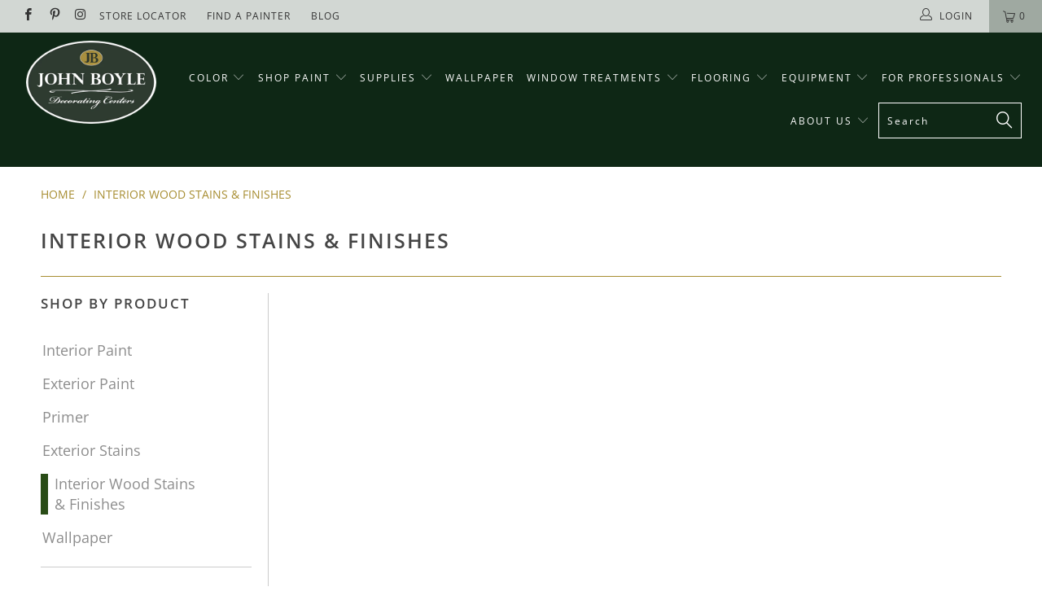

--- FILE ---
content_type: text/html; charset=utf-8
request_url: https://johnboyledecorating.com/collections/interior-wood-stains-finishes
body_size: 39584
content:


 <!DOCTYPE html>
<!--[if lt IE 7 ]><html class="ie ie6" lang="en"> <![endif]-->
<!--[if IE 7 ]><html class="ie ie7" lang="en"> <![endif]-->
<!--[if IE 8 ]><html class="ie ie8" lang="en"> <![endif]-->
<!--[if IE 9 ]><html class="ie ie9" lang="en"> <![endif]-->
<!--[if (gte IE 10)|!(IE)]><!--><html lang="en"> <!--<![endif]--> <head> <meta name="google-site-verification" content="l40VJ7XyVMu1U1JQtQYd-1P4Xyd5lpVqGmE8ij5bJV4" /> <meta charset="utf-8"> <meta http-equiv="cleartype" content="on"> <meta name="robots" content="index,follow">

<script type="text/javascript" src="////cdn.rlets.com/capture_configs/048/47e/269/9524d8ea919c1f6e2f4fb55.js" async="async"></script>

<!-- Global site tag (gtag.js) - Google Analytics -->
<script async src="https://www.googletagmanager.com/gtag/js?id=UA-119076583-2"></script>
<script>
  window.dataLayer = window.dataLayer || [];
  function gtag(){dataLayer.push(arguments);}
  gtag('js', new Date());

  gtag('config', 'UA-119076583-2');
</script> <!-- Custom Fonts --> <link href="//fonts.googleapis.com/css?family=.|Playfair+Display:light,normal,bold|Montserrat:light,normal,bold|Montserrat:light,normal,bold|Playfair+Display:light,normal,bold|Montserrat:light,normal,bold|Montserrat:light,normal,bold" rel="stylesheet" type="text/css" /> <!-- Stylesheets for Turbo 4.0.0 --> <link href="//johnboyledecorating.com/cdn/shop/t/85/assets/styles.scss.css?v=159804202134965215451766424814" rel="stylesheet" type="text/css" media="all" /> <script>
      /*! lazysizes - v3.0.0 */
      !function(a,b){var c=b(a,a.document);a.lazySizes=c,"object"==typeof module&&module.exports&&(module.exports=c)}(window,function(a,b){"use strict";if(b.getElementsByClassName){var c,d=b.documentElement,e=a.Date,f=a.HTMLPictureElement,g="addEventListener",h="getAttribute",i=a[g],j=a.setTimeout,k=a.requestAnimationFrame||j,l=a.requestIdleCallback,m=/^picture$/i,n=["load","error","lazyincluded","_lazyloaded"],o={},p=Array.prototype.forEach,q=function(a,b){return o[b]||(o[b]=new RegExp("(\\s|^)"+b+"(\\s|$)")),o[b].test(a[h]("class")||"")&&o[b]},r=function(a,b){q(a,b)||a.setAttribute("class",(a[h]("class")||"").trim()+" "+b)},s=function(a,b){var c;(c=q(a,b))&&a.setAttribute("class",(a[h]("class")||"").replace(c," "))},t=function(a,b,c){var d=c?g:"removeEventListener";c&&t(a,b),n.forEach(function(c){a[d](c,b)})},u=function(a,c,d,e,f){var g=b.createEvent("CustomEvent");return g.initCustomEvent(c,!e,!f,d||{}),a.dispatchEvent(g),g},v=function(b,d){var e;!f&&(e=a.picturefill||c.pf)?e({reevaluate:!0,elements:[b]}):d&&d.src&&(b.src=d.src)},w=function(a,b){return(getComputedStyle(a,null)||{})[b]},x=function(a,b,d){for(d=d||a.offsetWidth;d<c.minSize&&b&&!a._lazysizesWidth;)d=b.offsetWidth,b=b.parentNode;return d},y=function(){var a,c,d=[],e=[],f=d,g=function(){var b=f;for(f=d.length?e:d,a=!0,c=!1;b.length;)b.shift()();a=!1},h=function(d,e){a&&!e?d.apply(this,arguments):(f.push(d),c||(c=!0,(b.hidden?j:k)(g)))};return h._lsFlush=g,h}(),z=function(a,b){return b?function(){y(a)}:function(){var b=this,c=arguments;y(function(){a.apply(b,c)})}},A=function(a){var b,c=0,d=125,f=666,g=f,h=function(){b=!1,c=e.now(),a()},i=l?function(){l(h,{timeout:g}),g!==f&&(g=f)}:z(function(){j(h)},!0);return function(a){var f;(a=a===!0)&&(g=44),b||(b=!0,f=d-(e.now()-c),0>f&&(f=0),a||9>f&&l?i():j(i,f))}},B=function(a){var b,c,d=99,f=function(){b=null,a()},g=function(){var a=e.now()-c;d>a?j(g,d-a):(l||f)(f)};return function(){c=e.now(),b||(b=j(g,d))}},C=function(){var f,k,l,n,o,x,C,E,F,G,H,I,J,K,L,M=/^img$/i,N=/^iframe$/i,O="onscroll"in a&&!/glebot/.test(navigator.userAgent),P=0,Q=0,R=0,S=-1,T=function(a){R--,a&&a.target&&t(a.target,T),(!a||0>R||!a.target)&&(R=0)},U=function(a,c){var e,f=a,g="hidden"==w(b.body,"visibility")||"hidden"!=w(a,"visibility");for(F-=c,I+=c,G-=c,H+=c;g&&(f=f.offsetParent)&&f!=b.body&&f!=d;)g=(w(f,"opacity")||1)>0,g&&"visible"!=w(f,"overflow")&&(e=f.getBoundingClientRect(),g=H>e.left&&G<e.right&&I>e.top-1&&F<e.bottom+1);return g},V=function(){var a,e,g,i,j,m,n,p,q;if((o=c.loadMode)&&8>R&&(a=f.length)){e=0,S++,null==K&&("expand"in c||(c.expand=d.clientHeight>500&&d.clientWidth>500?500:370),J=c.expand,K=J*c.expFactor),K>Q&&1>R&&S>2&&o>2&&!b.hidden?(Q=K,S=0):Q=o>1&&S>1&&6>R?J:P;for(;a>e;e++)if(f[e]&&!f[e]._lazyRace)if(O)if((p=f[e][h]("data-expand"))&&(m=1*p)||(m=Q),q!==m&&(C=innerWidth+m*L,E=innerHeight+m,n=-1*m,q=m),g=f[e].getBoundingClientRect(),(I=g.bottom)>=n&&(F=g.top)<=E&&(H=g.right)>=n*L&&(G=g.left)<=C&&(I||H||G||F)&&(l&&3>R&&!p&&(3>o||4>S)||U(f[e],m))){if(ba(f[e]),j=!0,R>9)break}else!j&&l&&!i&&4>R&&4>S&&o>2&&(k[0]||c.preloadAfterLoad)&&(k[0]||!p&&(I||H||G||F||"auto"!=f[e][h](c.sizesAttr)))&&(i=k[0]||f[e]);else ba(f[e]);i&&!j&&ba(i)}},W=A(V),X=function(a){r(a.target,c.loadedClass),s(a.target,c.loadingClass),t(a.target,Z)},Y=z(X),Z=function(a){Y({target:a.target})},$=function(a,b){try{a.contentWindow.location.replace(b)}catch(c){a.src=b}},_=function(a){var b,d,e=a[h](c.srcsetAttr);(b=c.customMedia[a[h]("data-media")||a[h]("media")])&&a.setAttribute("media",b),e&&a.setAttribute("srcset",e),b&&(d=a.parentNode,d.insertBefore(a.cloneNode(),a),d.removeChild(a))},aa=z(function(a,b,d,e,f){var g,i,k,l,o,q;(o=u(a,"lazybeforeunveil",b)).defaultPrevented||(e&&(d?r(a,c.autosizesClass):a.setAttribute("sizes",e)),i=a[h](c.srcsetAttr),g=a[h](c.srcAttr),f&&(k=a.parentNode,l=k&&m.test(k.nodeName||"")),q=b.firesLoad||"src"in a&&(i||g||l),o={target:a},q&&(t(a,T,!0),clearTimeout(n),n=j(T,2500),r(a,c.loadingClass),t(a,Z,!0)),l&&p.call(k.getElementsByTagName("source"),_),i?a.setAttribute("srcset",i):g&&!l&&(N.test(a.nodeName)?$(a,g):a.src=g),(i||l)&&v(a,{src:g})),a._lazyRace&&delete a._lazyRace,s(a,c.lazyClass),y(function(){(!q||a.complete&&a.naturalWidth>1)&&(q?T(o):R--,X(o))},!0)}),ba=function(a){var b,d=M.test(a.nodeName),e=d&&(a[h](c.sizesAttr)||a[h]("sizes")),f="auto"==e;(!f&&l||!d||!a.src&&!a.srcset||a.complete||q(a,c.errorClass))&&(b=u(a,"lazyunveilread").detail,f&&D.updateElem(a,!0,a.offsetWidth),a._lazyRace=!0,R++,aa(a,b,f,e,d))},ca=function(){if(!l){if(e.now()-x<999)return void j(ca,999);var a=B(function(){c.loadMode=3,W()});l=!0,c.loadMode=3,W(),i("scroll",function(){3==c.loadMode&&(c.loadMode=2),a()},!0)}};return{_:function(){x=e.now(),f=b.getElementsByClassName(c.lazyClass),k=b.getElementsByClassName(c.lazyClass+" "+c.preloadClass),L=c.hFac,i("scroll",W,!0),i("resize",W,!0),a.MutationObserver?new MutationObserver(W).observe(d,{childList:!0,subtree:!0,attributes:!0}):(d[g]("DOMNodeInserted",W,!0),d[g]("DOMAttrModified",W,!0),setInterval(W,999)),i("hashchange",W,!0),["focus","mouseover","click","load","transitionend","animationend","webkitAnimationEnd"].forEach(function(a){b[g](a,W,!0)}),/d$|^c/.test(b.readyState)?ca():(i("load",ca),b[g]("DOMContentLoaded",W),j(ca,2e4)),f.length?(V(),y._lsFlush()):W()},checkElems:W,unveil:ba}}(),D=function(){var a,d=z(function(a,b,c,d){var e,f,g;if(a._lazysizesWidth=d,d+="px",a.setAttribute("sizes",d),m.test(b.nodeName||""))for(e=b.getElementsByTagName("source"),f=0,g=e.length;g>f;f++)e[f].setAttribute("sizes",d);c.detail.dataAttr||v(a,c.detail)}),e=function(a,b,c){var e,f=a.parentNode;f&&(c=x(a,f,c),e=u(a,"lazybeforesizes",{width:c,dataAttr:!!b}),e.defaultPrevented||(c=e.detail.width,c&&c!==a._lazysizesWidth&&d(a,f,e,c)))},f=function(){var b,c=a.length;if(c)for(b=0;c>b;b++)e(a[b])},g=B(f);return{_:function(){a=b.getElementsByClassName(c.autosizesClass),i("resize",g)},checkElems:g,updateElem:e}}(),E=function(){E.i||(E.i=!0,D._(),C._())};return function(){var b,d={lazyClass:"lazyload",loadedClass:"lazyloaded",loadingClass:"lazyloading",preloadClass:"lazypreload",errorClass:"lazyerror",autosizesClass:"lazyautosizes",srcAttr:"data-src",srcsetAttr:"data-srcset",sizesAttr:"data-sizes",minSize:40,customMedia:{},init:!0,expFactor:1.5,hFac:.8,loadMode:2};c=a.lazySizesConfig||a.lazysizesConfig||{};for(b in d)b in c||(c[b]=d[b]);a.lazySizesConfig=c,j(function(){c.init&&E()})}(),{cfg:c,autoSizer:D,loader:C,init:E,uP:v,aC:r,rC:s,hC:q,fire:u,gW:x,rAF:y}}});</script> <title>Interior Wood Stains &amp; Finishes | John Boyle Decorating Centers - The John Boyle Company</title> <meta name="description" content="" />
    

    

<meta name="author" content="The John Boyle Company">
<meta property="og:url" content="https://johnboyledecorating.com/collections/interior-wood-stains-finishes">
<meta property="og:site_name" content="The John Boyle Company"> <meta property="og:type" content="product"> <meta property="og:title" content=""> <meta property="og:price:amount" content=""> <meta property="og:price:currency" content="USD"> <meta property="og:description" content="">




<meta name="twitter:card" content="summary"> <meta name="twitter:title" content=""> <meta name="twitter:description" content=""> <meta name="twitter:image" content="https://johnboyledecorating.com/cdn/shopifycloud/storefront/assets/no-image-2048-a2addb12_240x.gif"> <meta name="twitter:image:width" content="240"> <meta name="twitter:image:height" content="240"> <!-- Mobile Specific Metas --> <meta name="HandheldFriendly" content="True"> <meta name="MobileOptimized" content="320"> <meta name="viewport" content="width=device-width,initial-scale=1"> <meta name="theme-color" content="#ffffff"> <link rel="shortcut icon" type="image/x-icon" href="//johnboyledecorating.com/cdn/shop/files/John_Boyle_Favicon_32x32.png?v=1614307228"> <link rel="canonical" href="https://johnboyledecorating.com/collections/interior-wood-stains-finishes" /> <script>window.performance && window.performance.mark && window.performance.mark('shopify.content_for_header.start');</script><meta id="shopify-digital-wallet" name="shopify-digital-wallet" content="/6318882914/digital_wallets/dialog">
<link rel="alternate" type="application/atom+xml" title="Feed" href="/collections/interior-wood-stains-finishes.atom" />
<link rel="alternate" type="application/json+oembed" href="https://johnboyledecorating.com/collections/interior-wood-stains-finishes.oembed">
<script async="async" src="/checkouts/internal/preloads.js?locale=en-US"></script>
<script id="shopify-features" type="application/json">{"accessToken":"8682fc8197ba2b872939b0f92ba2bf03","betas":["rich-media-storefront-analytics"],"domain":"johnboyledecorating.com","predictiveSearch":true,"shopId":6318882914,"locale":"en"}</script>
<script>var Shopify = Shopify || {};
Shopify.shop = "johnboyle.myshopify.com";
Shopify.locale = "en";
Shopify.currency = {"active":"USD","rate":"1.0"};
Shopify.country = "US";
Shopify.theme = {"name":"PaintPass- New Year, New Hue - 50% OFF SAMPLES","id":138742038626,"schema_name":"Turbo","schema_version":"4.0.0","theme_store_id":null,"role":"main"};
Shopify.theme.handle = "null";
Shopify.theme.style = {"id":null,"handle":null};
Shopify.cdnHost = "johnboyledecorating.com/cdn";
Shopify.routes = Shopify.routes || {};
Shopify.routes.root = "/";</script>
<script type="module">!function(o){(o.Shopify=o.Shopify||{}).modules=!0}(window);</script>
<script>!function(o){function n(){var o=[];function n(){o.push(Array.prototype.slice.apply(arguments))}return n.q=o,n}var t=o.Shopify=o.Shopify||{};t.loadFeatures=n(),t.autoloadFeatures=n()}(window);</script>
<script id="shop-js-analytics" type="application/json">{"pageType":"collection"}</script>
<script defer="defer" async type="module" src="//johnboyledecorating.com/cdn/shopifycloud/shop-js/modules/v2/client.init-shop-cart-sync_C5BV16lS.en.esm.js"></script>
<script defer="defer" async type="module" src="//johnboyledecorating.com/cdn/shopifycloud/shop-js/modules/v2/chunk.common_CygWptCX.esm.js"></script>
<script type="module">
  await import("//johnboyledecorating.com/cdn/shopifycloud/shop-js/modules/v2/client.init-shop-cart-sync_C5BV16lS.en.esm.js");
await import("//johnboyledecorating.com/cdn/shopifycloud/shop-js/modules/v2/chunk.common_CygWptCX.esm.js");

  window.Shopify.SignInWithShop?.initShopCartSync?.({"fedCMEnabled":true,"windoidEnabled":true});

</script>
<script>(function() {
  var isLoaded = false;
  function asyncLoad() {
    if (isLoaded) return;
    isLoaded = true;
    var urls = ["https:\/\/shopify.intercom.io\/widget.js?shop=johnboyle.myshopify.com","https:\/\/files-shpf.uc-lab.com\/productfees\/source.js?mw_productfees_t=1597952868\u0026shop=johnboyle.myshopify.com","https:\/\/app.zapiet.com\/js\/storepickup.js?shop=johnboyle.myshopify.com"];
    for (var i = 0; i <urls.length; i++) {
      var s = document.createElement('script');
      s.type = 'text/javascript';
      s.async = true;
      s.src = urls[i];
      var x = document.getElementsByTagName('script')[0];
      x.parentNode.insertBefore(s, x);
    }
  };
  if(window.attachEvent) {
    window.attachEvent('onload', asyncLoad);
  } else {
    window.addEventListener('load', asyncLoad, false);
  }
})();</script>
<script id="__st">var __st={"a":6318882914,"offset":-18000,"reqid":"d2f29473-6100-4508-b5c7-3ecf9977b1c1-1768678793","pageurl":"johnboyledecorating.com\/collections\/interior-wood-stains-finishes","u":"262a76b9e0eb","p":"collection","rtyp":"collection","rid":87587291234};</script>
<script>window.ShopifyPaypalV4VisibilityTracking = true;</script>
<script id="captcha-bootstrap">!function(){'use strict';const t='contact',e='account',n='new_comment',o=[[t,t],['blogs',n],['comments',n],[t,'customer']],c=[[e,'customer_login'],[e,'guest_login'],[e,'recover_customer_password'],[e,'create_customer']],r=t=>t.map((([t,e])=>`form[action*='/${t}']:not([data-nocaptcha='true']) input[name='form_type'][value='${e}']`)).join(','),a=t=>()=>t?[...document.querySelectorAll(t)].map((t=>t.form)):[];function s(){const t=[...o],e=r(t);return a(e)}const i='password',u='form_key',d=['recaptcha-v3-token','g-recaptcha-response','h-captcha-response',i],f=()=>{try{return window.sessionStorage}catch{return}},m='__shopify_v',_=t=>t.elements[u];function p(t,e,n=!1){try{const o=window.sessionStorage,c=JSON.parse(o.getItem(e)),{data:r}=function(t){const{data:e,action:n}=t;return t[m]||n?{data:e,action:n}:{data:t,action:n}}(c);for(const[e,n]of Object.entries(r))t.elements[e]&&(t.elements[e].value=n);n&&o.removeItem(e)}catch(o){console.error('form repopulation failed',{error:o})}}const l='form_type',E='cptcha';function T(t){t.dataset[E]=!0}const w=window,h=w.document,L='Shopify',v='ce_forms',y='captcha';let A=!1;((t,e)=>{const n=(g='f06e6c50-85a8-45c8-87d0-21a2b65856fe',I='https://cdn.shopify.com/shopifycloud/storefront-forms-hcaptcha/ce_storefront_forms_captcha_hcaptcha.v1.5.2.iife.js',D={infoText:'Protected by hCaptcha',privacyText:'Privacy',termsText:'Terms'},(t,e,n)=>{const o=w[L][v],c=o.bindForm;if(c)return c(t,g,e,D).then(n);var r;o.q.push([[t,g,e,D],n]),r=I,A||(h.body.append(Object.assign(h.createElement('script'),{id:'captcha-provider',async:!0,src:r})),A=!0)});var g,I,D;w[L]=w[L]||{},w[L][v]=w[L][v]||{},w[L][v].q=[],w[L][y]=w[L][y]||{},w[L][y].protect=function(t,e){n(t,void 0,e),T(t)},Object.freeze(w[L][y]),function(t,e,n,w,h,L){const[v,y,A,g]=function(t,e,n){const i=e?o:[],u=t?c:[],d=[...i,...u],f=r(d),m=r(i),_=r(d.filter((([t,e])=>n.includes(e))));return[a(f),a(m),a(_),s()]}(w,h,L),I=t=>{const e=t.target;return e instanceof HTMLFormElement?e:e&&e.form},D=t=>v().includes(t);t.addEventListener('submit',(t=>{const e=I(t);if(!e)return;const n=D(e)&&!e.dataset.hcaptchaBound&&!e.dataset.recaptchaBound,o=_(e),c=g().includes(e)&&(!o||!o.value);(n||c)&&t.preventDefault(),c&&!n&&(function(t){try{if(!f())return;!function(t){const e=f();if(!e)return;const n=_(t);if(!n)return;const o=n.value;o&&e.removeItem(o)}(t);const e=Array.from(Array(32),(()=>Math.random().toString(36)[2])).join('');!function(t,e){_(t)||t.append(Object.assign(document.createElement('input'),{type:'hidden',name:u})),t.elements[u].value=e}(t,e),function(t,e){const n=f();if(!n)return;const o=[...t.querySelectorAll(`input[type='${i}']`)].map((({name:t})=>t)),c=[...d,...o],r={};for(const[a,s]of new FormData(t).entries())c.includes(a)||(r[a]=s);n.setItem(e,JSON.stringify({[m]:1,action:t.action,data:r}))}(t,e)}catch(e){console.error('failed to persist form',e)}}(e),e.submit())}));const S=(t,e)=>{t&&!t.dataset[E]&&(n(t,e.some((e=>e===t))),T(t))};for(const o of['focusin','change'])t.addEventListener(o,(t=>{const e=I(t);D(e)&&S(e,y())}));const B=e.get('form_key'),M=e.get(l),P=B&&M;t.addEventListener('DOMContentLoaded',(()=>{const t=y();if(P)for(const e of t)e.elements[l].value===M&&p(e,B);[...new Set([...A(),...v().filter((t=>'true'===t.dataset.shopifyCaptcha))])].forEach((e=>S(e,t)))}))}(h,new URLSearchParams(w.location.search),n,t,e,['guest_login'])})(!0,!0)}();</script>
<script integrity="sha256-4kQ18oKyAcykRKYeNunJcIwy7WH5gtpwJnB7kiuLZ1E=" data-source-attribution="shopify.loadfeatures" defer="defer" src="//johnboyledecorating.com/cdn/shopifycloud/storefront/assets/storefront/load_feature-a0a9edcb.js" crossorigin="anonymous"></script>
<script data-source-attribution="shopify.dynamic_checkout.dynamic.init">var Shopify=Shopify||{};Shopify.PaymentButton=Shopify.PaymentButton||{isStorefrontPortableWallets:!0,init:function(){window.Shopify.PaymentButton.init=function(){};var t=document.createElement("script");t.src="https://johnboyledecorating.com/cdn/shopifycloud/portable-wallets/latest/portable-wallets.en.js",t.type="module",document.head.appendChild(t)}};
</script>
<script data-source-attribution="shopify.dynamic_checkout.buyer_consent">
  function portableWalletsHideBuyerConsent(e){var t=document.getElementById("shopify-buyer-consent"),n=document.getElementById("shopify-subscription-policy-button");t&&n&&(t.classList.add("hidden"),t.setAttribute("aria-hidden","true"),n.removeEventListener("click",e))}function portableWalletsShowBuyerConsent(e){var t=document.getElementById("shopify-buyer-consent"),n=document.getElementById("shopify-subscription-policy-button");t&&n&&(t.classList.remove("hidden"),t.removeAttribute("aria-hidden"),n.addEventListener("click",e))}window.Shopify?.PaymentButton&&(window.Shopify.PaymentButton.hideBuyerConsent=portableWalletsHideBuyerConsent,window.Shopify.PaymentButton.showBuyerConsent=portableWalletsShowBuyerConsent);
</script>
<script data-source-attribution="shopify.dynamic_checkout.cart.bootstrap">document.addEventListener("DOMContentLoaded",(function(){function t(){return document.querySelector("shopify-accelerated-checkout-cart, shopify-accelerated-checkout")}if(t())Shopify.PaymentButton.init();else{new MutationObserver((function(e,n){t()&&(Shopify.PaymentButton.init(),n.disconnect())})).observe(document.body,{childList:!0,subtree:!0})}}));
</script>

<script>window.performance && window.performance.mark && window.performance.mark('shopify.content_for_header.end');</script> <!-- Zapiet | Store Pickup + Delivery -->

<style type="text/css">
.mfp-bg{z-index:999999998;overflow:hidden;background:#0b0b0b;opacity:.8}.mfp-bg,.mfp-wrap{top:0;left:0;width:100%;height:100%;position:fixed}.mfp-wrap{z-index:999999999;outline:none!important;-webkit-backface-visibility:hidden}.mfp-container{text-align:center;position:absolute;width:100%;height:100%;left:0;top:0;padding:0 8px;-webkit-box-sizing:border-box;box-sizing:border-box}.mfp-container:before{content:"";display:inline-block;height:100%;vertical-align:middle}.mfp-align-top .mfp-container:before{display:none}.mfp-content{position:relative;display:inline-block;vertical-align:middle;margin:0 auto;text-align:left;z-index:1045}.mfp-ajax-holder .mfp-content,.mfp-inline-holder .mfp-content{width:100%;cursor:auto}.mfp-ajax-cur{cursor:progress}.mfp-zoom-out-cur,.mfp-zoom-out-cur .mfp-image-holder .mfp-close{cursor:-webkit-zoom-out;cursor:zoom-out}.mfp-zoom{cursor:pointer;cursor:-webkit-zoom-in;cursor:zoom-in}.mfp-auto-cursor .mfp-content{cursor:auto}.mfp-arrow,.mfp-close,.mfp-counter,.mfp-preloader{-webkit-user-select:none;-moz-user-select:none;-ms-user-select:none;user-select:none}.mfp-loading.mfp-figure{display:none}.mfp-hide{display:none!important}.mfp-preloader{color:#ccc;position:absolute;top:50%;width:auto;text-align:center;margin-top:-.8em;left:8px;right:8px;z-index:1044}.mfp-preloader a{color:#ccc}.mfp-preloader a:hover{color:#fff}.mfp-s-error .mfp-content,.mfp-s-ready .mfp-preloader{display:none}button.mfp-arrow,button.mfp-close{overflow:visible;cursor:pointer;background:transparent;border:0;-webkit-appearance:none;display:block;outline:none;padding:0;z-index:1046;-webkit-box-shadow:none;box-shadow:none;-ms-touch-action:manipulation;touch-action:manipulation}button::-moz-focus-inner{padding:0;border:0}.mfp-close{width:44px;height:44px;line-height:44px;position:absolute;right:0;top:0;text-decoration:none;text-align:center;opacity:.65;padding:0 0 18px 10px;color:#fff;font-style:normal;font-size:28px;font-family:Arial,Baskerville,monospace}.mfp-close:focus,.mfp-close:hover{opacity:1}.mfp-close:active{top:1px}.mfp-close-btn-in .mfp-close{color:#333}@media (max-width:900px){.mfp-container{padding-left:6px;padding-right:6px}}.picker,.picker__holder{width:100%;position:absolute}.picker{font-size:16px;text-align:left;line-height:1.2;color:#000;z-index:10000;-webkit-user-select:none;-moz-user-select:none;-ms-user-select:none;user-select:none}.picker__input{cursor:default}.picker__input.picker__input--active{border-color:#0089ec}.picker__holder{overflow-y:auto;-webkit-overflow-scrolling:touch;background:#fff;border:1px solid #aaa;border-top-width:0;border-bottom-width:0;border-radius:0 0 5px 5px;-webkit-box-sizing:border-box;box-sizing:border-box;min-width:176px;max-width:466px;max-height:0;-ms-filter:"progid:DXImageTransform.Microsoft.Alpha(Opacity=0)";filter:alpha(opacity=0);-moz-opacity:0;opacity:0;-webkit-transform:translateY(-1em)perspective(600px)rotateX(10deg);transform:translateY(-1em)perspective(600px)rotateX(10deg);transition:-webkit-transform .15s ease-out,opacity .15s ease-out,max-height 0s .15s,border-width 0s .15s;-webkit-transition:opacity .15s ease-out,max-height 0s .15s,border-width 0s .15s,-webkit-transform .15s ease-out;transition:opacity .15s ease-out,max-height 0s .15s,border-width 0s .15s,-webkit-transform .15s ease-out;transition:transform .15s ease-out,opacity .15s ease-out,max-height 0s .15s,border-width 0s .15s;transition:transform .15s ease-out,opacity .15s ease-out,max-height 0s .15s,border-width 0s .15s,-webkit-transform .15s ease-out}.picker__frame{padding:1px}.picker__wrap{margin:-1px}.picker--opened .picker__holder{max-height:25em;-ms-filter:"progid:DXImageTransform.Microsoft.Alpha(Opacity=100)";filter:alpha(opacity=100);-moz-opacity:1;opacity:1;border-top-width:1px;border-bottom-width:1px;-webkit-transform:translateY(0)perspective(600px)rotateX(0);transform:translateY(0)perspective(600px)rotateX(0);transition:-webkit-transform .15s ease-out,opacity .15s ease-out,max-height 0s,border-width 0s;-webkit-transition:opacity .15s ease-out,max-height 0s,border-width 0s,-webkit-transform .15s ease-out;transition:opacity .15s ease-out,max-height 0s,border-width 0s,-webkit-transform .15s ease-out;transition:transform .15s ease-out,opacity .15s ease-out,max-height 0s,border-width 0s;transition:transform .15s ease-out,opacity .15s ease-out,max-height 0s,border-width 0s,-webkit-transform .15s ease-out;-webkit-box-shadow:0 6px 18px 1px rgba(0,0,0,.12);box-shadow:0 6px 18px 1px rgba(0,0,0,.12)}.picker__footer,.picker__header,.picker__table{text-align:center}.picker__day--highlighted,.picker__select--month:focus,.picker__select--year:focus{border-color:#0089ec}.picker__box{padding:0 1em}.picker__header{position:relative;margin-top:.75em}.picker__month,.picker__year{font-weight:500;display:inline-block;margin-left:.25em;margin-right:.25em}.picker__year{color:#999;font-size:.8em;font-style:italic}.picker__select--month,.picker__select--year{border:1px solid #b7b7b7;height:2em;padding:.5em;margin-left:.25em;margin-right:.25em}.picker__select--month{width:35%}.picker__select--year{width:22.5%}.picker__nav--next,.picker__nav--prev{position:absolute;padding:.5em 1.25em;width:1em;height:1em;-webkit-box-sizing:content-box;box-sizing:content-box;top:-.25em}.picker__nav--prev{left:-1em;padding-right:1.25em}.picker__nav--next{right:-1em;padding-left:1.25em}@media (min-width:24.5em){.picker__select--month,.picker__select--year{margin-top:-.5em}.picker__nav--next,.picker__nav--prev{top:-.33em}.picker__nav--prev{padding-right:1.5em}.picker__nav--next{padding-left:1.5em}}.picker__nav--next:before,.picker__nav--prev:before{content:" ";border-top:.5em solid transparent;border-bottom:.5em solid transparent;border-right:.75em solid #000;width:0;height:0;display:block;margin:0 auto}.picker__nav--next:before{border-right:0;border-left:.75em solid #000}.picker__nav--next:hover,.picker__nav--prev:hover{cursor:pointer;color:#000;background:#b1dcfb}.picker__nav--disabled,.picker__nav--disabled:before,.picker__nav--disabled:before:hover,.picker__nav--disabled:hover{cursor:default;background:0 0;border-right-color:#f5f5f5;border-left-color:#f5f5f5}.picker--focused .picker__day--highlighted,.picker__day--highlighted:hover,.picker__day--infocus:hover,.picker__day--outfocus:hover{color:#000;cursor:pointer;background:#b1dcfb}.picker__table{border-collapse:collapse;border-spacing:0;table-layout:fixed;font-size:inherit;width:100%;margin-top:.75em;margin-bottom:.5em}@media (min-height:33.875em){.picker__table{margin-bottom:.75em}}.picker__table td{margin:0;padding:0}.picker__weekday{width:14.285714286%;font-size:.75em;padding-bottom:.25em;color:#999;font-weight:500}@media (min-height:33.875em){.picker__weekday{padding-bottom:.5em}}.picker__day{padding:.3125em 0;font-weight:200;border:1px solid transparent}.picker__day--today{position:relative}.picker__day--today:before{content:" ";position:absolute;top:2px;right:2px;width:0;height:0;border-top:.5em solid #0059bc;border-left:.5em solid transparent}.picker__day--disabled:before{border-top-color:#aaa}.picker__day--outfocus{color:#ddd}.picker--focused .picker__day--selected,.picker__day--selected,.picker__day--selected:hover{background:#0089ec;color:#fff}.picker--focused .picker__day--disabled,.picker__day--disabled,.picker__day--disabled:hover{background:#f5f5f5;border-color:#f5f5f5;color:#ddd;cursor:default}.picker__day--highlighted.picker__day--disabled,.picker__day--highlighted.picker__day--disabled:hover{background:#bbb}.picker__button--clear,.picker__button--close,.picker__button--today{border:1px solid #fff;background:#fff;font-size:.8em;padding:.66em 0;font-weight:700;width:33%;display:inline-block;vertical-align:bottom}.picker__button--clear:hover,.picker__button--close:hover,.picker__button--today:hover{cursor:pointer;color:#000;background:#b1dcfb;border-bottom-color:#b1dcfb}.picker__button--clear:focus,.picker__button--close:focus,.picker__button--today:focus{background:#b1dcfb;border-color:#0089ec;outline:0}.picker__button--clear:before,.picker__button--close:before,.picker__button--today:before{position:relative;display:inline-block;height:0}.picker__button--clear:before,.picker__button--today:before{content:" ";margin-right:.45em}.picker__button--today:before{top:-.05em;width:0;border-top:.66em solid #0059bc;border-left:.66em solid transparent}.picker__button--clear:before{top:-.25em;width:.66em;border-top:3px solid #e20}.picker__button--close:before{content:"\D7";top:-.1em;vertical-align:top;font-size:1.1em;margin-right:.35em;color:#777}.picker__button--today[disabled],.picker__button--today[disabled]:hover{background:#f5f5f5;border-color:#f5f5f5;color:#ddd;cursor:default}.picker__button--today[disabled]:before{border-top-color:#aaa}.picker--focused .picker__list-item--highlighted,.picker__list-item--highlighted:hover,.picker__list-item:hover{background:#b1dcfb;cursor:pointer;color:#000}.picker__list{list-style:none;padding:.75em 0 4.2em;margin:0}.picker__list-item{border-bottom:1px solid #ddd;border-top:1px solid #ddd;margin-bottom:-1px;position:relative;background:#fff;padding:.75em 1.25em}@media (min-height:46.75em){.picker__list-item{padding:.5em 1em}}.picker__list-item--highlighted,.picker__list-item:hover{border-color:#0089ec;z-index:10}.picker--focused .picker__list-item--selected,.picker__list-item--selected,.picker__list-item--selected:hover{background:#0089ec;color:#fff;z-index:10}.picker--focused .picker__list-item--disabled,.picker__list-item--disabled,.picker__list-item--disabled:hover{background:#f5f5f5;color:#ddd;cursor:default;border-color:#ddd;z-index:auto}.picker--time .picker__button--clear{display:block;width:80%;margin:1em auto 0;padding:1em 1.25em;background:0 0;border:0;font-weight:500;font-size:.67em;text-align:center;text-transform:uppercase;color:#666}.picker--time .picker__button--clear:focus,.picker--time .picker__button--clear:hover{background:#e20;border-color:#e20;cursor:pointer;color:#fff;outline:0}.picker--time .picker__button--clear:before{top:-.25em;color:#666;font-size:1.25em;font-weight:700}.picker--time .picker__button--clear:focus:before,.picker--time .picker__button--clear:hover:before{color:#fff;border-color:#fff}.picker--time{min-width:256px;max-width:320px}.picker--time .picker__holder{background:#f2f2f2}@media (min-height:40.125em){.picker--time .picker__holder{font-size:.875em}}.picker--time .picker__box{padding:0;position:relative}#storePickupApp{display:-webkit-box;display:-ms-flexbox;display:flex;-webkit-box-orient:vertical;-webkit-box-direction:normal;-ms-flex-direction:column;flex-direction:column;margin-bottom:1rem;margin-top:1rem;text-align:left}#storePickupApp tr{display:table-row}#storePickupApp tr td{display:table-cell;float:inherit;padding:0}#storePickupApp .address{margin-bottom:0;padding-bottom:0}#storePickupApp .filterByRegion select{width:100%}#storePickupApp .row{display:block}#storePickupApp .picker__weekday{padding:1em!important;display:table-cell;float:inherit}#storePickupApp input[type=text]{-webkit-box-flex:1;-ms-flex-positive:1;flex-grow:1;padding:.7em 1em;border:1px solid #dadada;-webkit-box-shadow:inset 0 1px 3px #ddd;box-shadow:inset 0 1px 3px #ddd;-webkit-box-sizing:border-box;box-sizing:border-box;border-radius:4px;width:100%;margin-bottom:0;font-size:.9em;line-height:1em;height:inherit}#storePickupApp p{padding:0;margin:10px 0;font-size:.9em}#storePickupApp .pickupPagination{padding:0;margin:1em 0 0;font-size:.9em;display:-webkit-box;display:-ms-flexbox;display:flex;-webkit-box-align:center;-ms-flex-align:center;align-items:center;-webkit-box-pack:center;-ms-flex-pack:center;justify-content:center}#storePickupApp .pickupPagination li{margin-right:.4em;border:1px solid #dadada;border-radius:4px;display:-webkit-box;display:-ms-flexbox;display:flex}#storePickupApp .pickupPagination li a{padding:.5em 1em}#storePickupApp .pickupPagination li.active{background:#eee}#storePickupApp .pickupPagination li:hover{border-color:#c1c1c1}#storePickupApp .checkoutMethodsContainer{display:-webkit-box;display:-ms-flexbox;display:flex;-webkit-box-align:center;-ms-flex-align:center;align-items:center;-webkit-box-flex:1;-ms-flex-positive:1;flex-grow:1;-ms-flex-wrap:nowrap;flex-wrap:nowrap;-webkit-box-align:stretch;-ms-flex-align:stretch;align-items:stretch}#storePickupApp .checkoutMethodsContainer.inline{-webkit-box-orient:vertical;-webkit-box-direction:normal;-ms-flex-direction:column;flex-direction:column}#storePickupApp .checkoutMethodsContainer.inline,#storePickupApp .checkoutMethodsContainer.inline .checkoutMethod{display:-webkit-box;display:-ms-flexbox;display:flex}#storePickupApp .checkoutMethodsContainer.default .checkoutMethod{-webkit-box-flex:1;-ms-flex:1;flex:1;-webkit-box-orient:vertical;-webkit-box-direction:normal;-ms-flex-direction:column;flex-direction:column;-webkit-box-pack:center;-ms-flex-pack:center;justify-content:center;-webkit-box-align:center;-ms-flex-align:center;align-items:center;display:-webkit-box;display:-ms-flexbox;display:flex;margin-right:.5em;border:1px solid #dadada;border-radius:5px;padding:1em}#storePickupApp .checkoutMethodsContainer.default .checkoutMethod:last-child{margin-right:0}#storePickupApp .checkoutMethodsContainer.default .checkoutMethod:hover{cursor:pointer;border-color:#c1c1c1}#storePickupApp .checkoutMethodsContainer.default .checkoutMethod.active{background:#eee}#storePickupApp .checkoutMethodsContainer.default .checkoutMethod .checkoutMethodImage{display:-webkit-box;display:-ms-flexbox;display:flex;-webkit-box-align:center;-ms-flex-align:center;align-items:center;-webkit-box-pack:center;-ms-flex-pack:center;justify-content:center;padding-bottom:.5em}#storePickupApp .checkoutMethodsContainer.default .checkoutMethod .checkoutMethodImage img{max-height:26px}#storePickupApp .checkoutMethodsContainer.default .checkoutMethod .checkoutMethodName{text-align:center;line-height:1em;font-size:.9em}#storePickupApp .checkoutMethodsContainer.custom .checkoutMethod{-webkit-box-flex:1;-ms-flex:1;flex:1;-webkit-box-orient:vertical;-webkit-box-direction:normal;-ms-flex-direction:column;flex-direction:column;-webkit-box-pack:center;-ms-flex-pack:center;justify-content:center;-webkit-box-align:center;-ms-flex-align:center;align-items:center;display:-webkit-box;display:-ms-flexbox;display:flex;margin-right:.5em}#storePickupApp .checkoutMethodsContainer.custom .checkoutMethod:last-child{margin-right:0}#storePickupApp .checkoutMethodsContainer.custom .checkoutMethod .checkoutMethodImage{display:-webkit-box;display:-ms-flexbox;display:flex;-webkit-box-align:center;-ms-flex-align:center;align-items:center;-webkit-box-pack:center;-ms-flex-pack:center;justify-content:center}#storePickupApp .checkoutMethodContainer.pickup #searchBlock{margin-top:1em}#storePickupApp .checkoutMethodContainer .inputWithButton{display:-webkit-box;display:-ms-flexbox;display:flex;margin-bottom:1em;position:relative}#storePickupApp .checkoutMethodContainer .inputWithButton input[type=text]{-webkit-box-flex:1;-ms-flex:1;flex:1;border-right:0;margin:0;max-width:inherit;border-radius:4px 0 0 4px;line-height:1em}#storePickupApp .checkoutMethodContainer .inputWithButton .button{display:-webkit-box;display:-ms-flexbox;display:flex;-webkit-box-align:center;-ms-flex-align:center;align-items:center;-webkit-box-pack:center;-ms-flex-pack:center;justify-content:center;background:#eee;border:none;border:1px solid #dadada;border-radius:0 4px 4px 0;font-size:1.2em;padding:0 .6em;margin:0;width:inherit}#storePickupApp .checkoutMethodContainer .inputWithButton .button:hover{cursor:pointer}#storePickupApp .checkoutMethodContainer .inputWithButton .button .fa{color:#000}#storePickupApp .checkoutMethodContainer .locations{border:1px solid #dadada;border-radius:4px;margin-top:.5em;max-height:240px;overflow-y:auto}#storePickupApp .checkoutMethodContainer .locations .location{padding:1em;display:-webkit-box;display:-ms-flexbox;display:flex;line-height:1.2em;border-bottom:1px solid #f3f3f3;margin-bottom:0;-webkit-box-align:start;-ms-flex-align:start;align-items:flex-start}#storePickupApp .checkoutMethodContainer .locations .location input[type=radio]{margin-top:.2em;margin-right:.7em;height:inherit}#storePickupApp .checkoutMethodContainer .locations .location:last-child{border-bottom:none}#storePickupApp .checkoutMethodContainer .locations .location.active{background:#eee}#storePickupApp .checkoutMethodContainer .locations .location .block{display:-webkit-box;display:-ms-flexbox;display:flex;-webkit-box-orient:vertical;-webkit-box-direction:normal;-ms-flex-direction:column;flex-direction:column;font-size:.9em}#storePickupApp .checkoutMethodContainer .locations .location .block .company_name{display:-webkit-box;display:-ms-flexbox;display:flex;margin-bottom:.3em}#storePickupApp .checkoutMethodContainer .locations .location .block .moreInformationLink{margin-top:.3em}#storePickupApp .checkoutMethodContainer .picker__holder{bottom:-39px}#storePickupApp .checkoutMethodContainer .picker__list{padding:0;display:block}#storePickupApp .checkoutMethodContainer.delivery .inputWithButton,#storePickupApp .checkoutMethodContainer.shipping .inputWithButton{margin-bottom:0}#storePickupApp .checkoutMethodContainer .picker__list-item,#storePickupApp .checkoutMethodContainer .picker__list-item:first-child,#storePickupApp .checkoutMethodContainer .picker__list-item:nth-child(0),#storePickupApp .checkoutMethodContainer .picker__list-item:nth-child(2),#storePickupApp .checkoutMethodContainer .picker__list-item:nth-child(3),#storePickupApp .checkoutMethodContainer .picker__list-item:nth-child(4),#storePickupApp .checkoutMethodContainer .picker__list-item:nth-child(5){width:100%;display:block;padding:1em}#storePickupApp .checkoutMethodContainer.pickup .datePicker{margin-top:1em;margin-bottom:0}#storePickupApp .checkoutMethodContainer.delivery .picker--time .picker__list-item--disabled{display:none}#storePickupApp .spinnerContainer{padding:.5em 0;display:-webkit-box;display:-ms-flexbox;display:flex;-webkit-box-pack:center;-ms-flex-pack:center;justify-content:center;font-size:1.5em}#storePickupApp .error,#storePickupApp .error p{color:#c00}#storePickupApp .picker{left:0}.drawer__cart #storePickupApp .checkoutMethod .checkoutMethodImage img{-webkit-filter:invert(1);filter:invert(1)}.drawer__cart #storePickupApp .checkoutMethod.active{color:#222323}.drawer__cart #storePickupApp .checkoutMethod.active img{-webkit-filter:invert(0);filter:invert(0)}.drawer__cart #storePickupApp .inputWithButton .button,.drawer__cart #storePickupApp .locations .location .block,.drawer__cart #storePickupApp .locations .location a{color:#222323}.zapietModal{color:#333;width:auto;padding:20px;margin:20px auto}.zapietModal,.zapietModal.moreInformation{position:relative;background:#fff;max-width:500px}.zapietModal.moreInformation{margin:0 auto;border:1px solid #fff;border-radius:4px;padding:1em}.zapietModal.moreInformation h2{margin-bottom:.4em;font-size:1.5em}.zapietModal.moreInformation .mfp-close-btn-in .mfp-close{margin:0}.zapietModal.moreInformation table{margin-bottom:0;width:100%}.zapietModal.moreInformation .address{line-height:1.4em;padding-bottom:1em}
</style>

<link href="//johnboyledecorating.com/cdn/shop/t/85/assets/storepickup.css?v=166809199678361778971766424431" rel="stylesheet" type="text/css" media="all" />
<link href="https://cdnjs.cloudflare.com/ajax/libs/font-awesome/4.7.0/css/font-awesome.min.css" rel="stylesheet" type="text/css" media="all" />





















<script src="//johnboyledecorating.com/cdn/shop/t/85/assets/storepickup.js?v=38373586533222173361766424431" defer="defer"></script>

<script type="text/javascript">
document.addEventListener("DOMContentLoaded", function(event) {  
  var products = [];

  

  ZapietCachedSettings = {
    // Your myshopify.com domain name. 
    shop_identifier: 'johnboyle.myshopify.com',
    // Which language would you like the widget in? Default English. 
    language_code: 'en',
    // Any custom settings can go here.
    settings: {
      disable_deliveries: false,
      disable_pickups: false,
      disable_shipping: false
    },
    checkout_url: '/cart',
    discount_code: 'false',
    products: products,
    checkout_button_label: 'Checkout',
    customer: {
      first_name: '',
      last_name: '',
      company: '',
      address1: '',
      address2: '',
      city: '',
      province: '',
      country: '',
      zip: '',
      phone: ''
    },
    advance_notice: {
      pickup: {
        value: '',
        unit: '',
        breakpoint: '',
        after_breakpoint_value: '',
        after_breakpoint_unit: ''
      },
      delivery: { 
        value: '',
        unit: '',
        breakpoint: '',
        after_breakpoint_value: '',
        after_breakpoint_unit: ''
      },
      shipping: {
        value: '',
        breakpoint: '',
        after_breakpoint_value: ''
      }
    },
    // Do not modify the following parameters.
    cached_config: {"enable_app":true,"enable_geo_search_for_pickups":true,"pickup_region_filter_enabled":false,"pickup_region_filter_field":null,"currency":"USD","weight_format":"kg","pickup.enable_map":false,"delivery_validation_method":"partial_postcode_matching","base_country_name":"United States","base_country_code":"US","method_display_style":"default","default_method_display_style":"classic","date_format":"l, F j, Y","time_format":"h:i A","week_day_start":"Sun","pickup_address_format":"<span><strong>{{company_name}}</strong></span><span>{{address_line_1}}<br />{{city}}, {{postal_code}}</span><span>{{distance}}</span>{{more_information}}","rates_enabled":true,"payment_customization_enabled":false,"distance_format":"mi","enable_delivery_address_autocompletion":false,"enable_delivery_current_location":false,"enable_pickup_address_autocompletion":false,"pickup_date_picker_enabled":true,"pickup_time_picker_enabled":true,"delivery_note_enabled":false,"delivery_note_required":false,"delivery_date_picker_enabled":true,"delivery_time_picker_enabled":true,"shipping.date_picker_enabled":false,"delivery_validate_cart":false,"pickup_validate_cart":true,"gmak":"QUl6YVN5QnJNaXBNNEtJTER0aVRYdnlnaVBobXoydXZiaW4ySzBv","enable_checkout_locale":true,"enable_checkout_url":true,"disable_widget_for_digital_items":false,"disable_widget_for_product_handles":"gift-card","colors":{"widget_active_background_color":null,"widget_active_border_color":null,"widget_active_icon_color":null,"widget_active_text_color":null,"widget_inactive_background_color":null,"widget_inactive_border_color":null,"widget_inactive_icon_color":null,"widget_inactive_text_color":null},"delivery_validator":{"enabled":false,"show_on_page_load":true,"sticky":true},"checkout":{"delivery":{"discount_code":"","prepopulate_shipping_address":true,"preselect_first_available_time":true},"pickup":{"discount_code":null,"prepopulate_shipping_address":true,"customer_phone_required":false,"preselect_first_location":true,"preselect_first_available_time":true},"shipping":{"discount_code":""}},"day_name_attribute_enabled":false,"methods":{"pickup":{"active":true,"enabled":true,"name":"Pickup","sort":0,"status":{"condition":"price","operator":"morethan","value":0,"enabled":true,"product_conditions":{"enabled":false,"value":"Delivery Only,Shipping Only","enable":false,"property":"tags","hide_button":false}},"button":{"type":"default","default":"","hover":"","active":""}},"delivery":{"active":false,"enabled":true,"name":"Delivery","sort":1,"status":{"condition":"price","operator":"morethan","value":0,"enabled":true,"product_conditions":{"enabled":false,"value":"Pickup Only,Shipping Only","enable":false,"property":"tags","hide_button":false}},"button":{"type":"default","default":"","hover":"","active":""}},"shipping":{"active":false,"enabled":false,"name":"Shipping","sort":1,"status":{"condition":"price","operator":"morethan","value":0,"enabled":true,"product_conditions":{"enabled":false,"value":"Delivery Only,Pickup Only","enable":false,"property":"tags","hide_button":false}},"button":{"type":"default","default":"","hover":"","active":""}}},"translations":{"methods":{"shipping":"Shipping","pickup":"Pickups","delivery":"Delivery"},"calendar":{"january":"January","february":"February","march":"March","april":"April","may":"May","june":"June","july":"July","august":"August","september":"September","october":"October","november":"November","december":"December","sunday":"Sun","monday":"Mon","tuesday":"Tue","wednesday":"Wed","thursday":"Thu","friday":"Fri","saturday":"Sat","today":"","close":"","labelMonthNext":"Next month","labelMonthPrev":"Previous month","labelMonthSelect":"Select a month","labelYearSelect":"Select a year","and":"and","between":"between"},"pickup":{"heading":"Store Pickup","note":"","location_placeholder":"Enter your postal code ...","filter_by_region_placeholder":"Filter by region","location_label":"Choose a location.","datepicker_label":"Choose a date and time.","date_time_output":"{{DATE}} at {{TIME}}","datepicker_placeholder":"Choose a date and time.","locations_found":"Please select a pickup location:","no_locations_found":"Sorry, pickup is not available for your selected items.","no_locations_region":"Sorry, pickup is not available in your region.","no_date_time_selected":"Please select a date & time.","checkout_button":"Checkout","could_not_find_location":"Sorry, we could not find your location.","checkout_error":"Please select a date and time for pickup.","more_information":"More information","opening_hours":"Opening hours","dates_not_available":"Sorry, your selected items are not currently available for pickup.","min_order_total":"Minimum order value for pickup is $0.00","min_order_weight":"Minimum order weight for pickup is {{ weight }}","max_order_total":"Maximum order value for pickup is $0.00","max_order_weight":"Maximum order weight for pickup is {{ weight }}","cart_eligibility_error":"Sorry, pickup is not available for your selected items."},"delivery":{"heading":"Local Delivery","note":"Enter your postal code to check if you are eligible for local delivery:","location_placeholder":"Enter your postal code ...","datepicker_label":"Choose a date and time.","datepicker_placeholder":"Choose a date and time.","date_time_output":"{{DATE}} between {{SLOT_START_TIME}} and {{SLOT_END_TIME}}","available":"Great! You are eligible for delivery.","not_available":"Sorry, delivery is not available in your area.","no_date_time_selected":"Please select a date & time for pickup.","checkout_button":"Checkout","could_not_find_location":"Sorry, we could not find your location.","checkout_error":"Please enter a valid zipcode and select your preferred date and time for delivery.","cart_eligibility_error":"Sorry, delivery is not available for your selected items.","dates_not_available":"Sorry, your selected items are not currently available for delivery.","min_order_total":"Minimum order value for delivery is $0.00","min_order_weight":"Minimum order weight for delivery is {{ weight }}","max_order_total":"Maximum order value for delivery is $0.00","max_order_weight":"Maximum order weight for delivery is {{ weight }}","delivery_validator_prelude":"Do we deliver?","delivery_validator_placeholder":"Enter your postal code ...","delivery_validator_button_label":"Go","delivery_validator_eligible_heading":"Great, we deliver to your area!","delivery_validator_eligible_content":"To start shopping just click the button below","delivery_validator_eligible_button_label":"Continue shopping","delivery_validator_not_eligible_heading":"Sorry, we do not deliver to your area","delivery_validator_not_eligible_content":"You are more then welcome to continue browsing our store","delivery_validator_not_eligible_button_label":"Continue shopping","delivery_validator_error_heading":"An error occured","delivery_validator_error_content":"Sorry, it looks like we have encountered an unexpected error. Please try again.","delivery_validator_error_button_label":"Continue shopping","delivery_note_label":"Please enter delivery instructions (optional)","delivery_note_label_required":"Please enter delivery instructions (required)","delivery_note_error":"Please enter delivery instructions"},"shipping":{"heading":"Shipping","note":"Please click the checkout button to continue.","checkout_button":"Checkout","datepicker_placeholder":"Choose a date.","checkout_error":"Please choose a date for shipping.","min_order_total":"Minimum order value for shipping is $0.00","min_order_weight":"Minimum order weight for shipping is {{ weight }}","max_order_total":"Maximum order value for shipping is $0.00","max_order_weight":"Maximum order weight for shipping is {{ weight }}","cart_eligibility_error":"Sorry, shipping is not available for your selected items."},"widget":{"zapiet_id_error":"There was a problem adding the Zapiet ID to your cart","attributes_error":"There was a problem adding the attributes to your cart"},"product_widget":{"title":"Delivery and pickup options:","pickup_at":"Pickup at {{ location }}","ready_for_collection":"Ready for collection from","on":"on","view_all_stores":"View all stores","pickup_not_available_item":"Pickup not available for this item","delivery_not_available_location":"Delivery not available for {{ postal_code }}","delivered_by":"Delivered by {{ date }}","delivered_today":"Delivered today","change":"Change","tomorrow":"tomorrow","today":"today","delivery_to":"Delivery to {{ postal_code }}","showing_options_for":"Showing options for {{ postal_code }}","modal_heading":"Select a store for pickup","modal_subheading":"Showing stores near {{ postal_code }}","show_opening_hours":"Show opening hours","hide_opening_hours":"Hide opening hours","closed":"Closed","input_placeholder":"Enter your postal code","input_button":"Check","input_error":"Add a postal code to check available delivery and pickup options.","pickup_available":"Pickup available","not_available":"Not available","select":"Select","selected":"Selected","find_a_store":"Find a store"},"shipping_language_code":"en","delivery_language_code":"en-AU","pickup_language_code":"en-CA"},"default_language":"en","region":"us-2","api_region":"api-us","enable_zapiet_id_all_items":false,"widget_restore_state_on_load":false,"draft_orders_enabled":false,"preselect_checkout_method":true,"widget_show_could_not_locate_div_error":true,"checkout_extension_enabled":false,"show_pickup_consent_checkbox":false,"show_delivery_consent_checkbox":false,"subscription_paused":false,"pickup_note_enabled":false,"pickup_note_required":false,"shipping_note_enabled":false,"shipping_note_required":false}
  }

  Zapiet.start(ZapietCachedSettings);
});
</script>
<!-- Zapiet | Store Pickup + Delivery -->

<!-- Pinterest Tag -->
<script>
!function(e){if(!window.pintrk){window.pintrk = function () {
window.pintrk.queue.push(Array.prototype.slice.call(arguments))};var
  n=window.pintrk;n.queue=[],n.version="3.0";var
  t=document.createElement("script");t.async=!0,t.src=e;var
  r=document.getElementsByTagName("script")[0];
  r.parentNode.insertBefore(t,r)}}("https://s.pinimg.com/ct/core.js");
pintrk('load', '2613535347733', {em: '<user_email_address>'});
pintrk('page');
</script>
<noscript>
<img height="1" width="1" style="display:none;" alt=""
  src="https://ct.pinterest.com/v3/?event=init&tid=2613535347733&pd[em]=<hashed_email_address>&noscript=1" />
</noscript>
<!-- end Pinterest Tag -->
    
<!-- BEGIN app block: shopify://apps/klaviyo-email-marketing-sms/blocks/klaviyo-onsite-embed/2632fe16-c075-4321-a88b-50b567f42507 -->












  <script async src="https://static.klaviyo.com/onsite/js/Jiqeyg/klaviyo.js?company_id=Jiqeyg"></script>
  <script>!function(){if(!window.klaviyo){window._klOnsite=window._klOnsite||[];try{window.klaviyo=new Proxy({},{get:function(n,i){return"push"===i?function(){var n;(n=window._klOnsite).push.apply(n,arguments)}:function(){for(var n=arguments.length,o=new Array(n),w=0;w<n;w++)o[w]=arguments[w];var t="function"==typeof o[o.length-1]?o.pop():void 0,e=new Promise((function(n){window._klOnsite.push([i].concat(o,[function(i){t&&t(i),n(i)}]))}));return e}}})}catch(n){window.klaviyo=window.klaviyo||[],window.klaviyo.push=function(){var n;(n=window._klOnsite).push.apply(n,arguments)}}}}();</script>

  




  <script>
    window.klaviyoReviewsProductDesignMode = false
  </script>







<!-- END app block --><meta property="og:image" content="https://cdn.shopify.com/s/files/1/0063/1888/2914/files/JOHN_BOYLE_LOGO_7d868bb9-9213-440b-adf8-424abdb0f5f6.png?height=628&pad_color=e6e6e6&v=1614300490&width=1200" />
<meta property="og:image:secure_url" content="https://cdn.shopify.com/s/files/1/0063/1888/2914/files/JOHN_BOYLE_LOGO_7d868bb9-9213-440b-adf8-424abdb0f5f6.png?height=628&pad_color=e6e6e6&v=1614300490&width=1200" />
<meta property="og:image:width" content="1200" />
<meta property="og:image:height" content="628" />
<link href="https://monorail-edge.shopifysvc.com" rel="dns-prefetch">
<script>(function(){if ("sendBeacon" in navigator && "performance" in window) {try {var session_token_from_headers = performance.getEntriesByType('navigation')[0].serverTiming.find(x => x.name == '_s').description;} catch {var session_token_from_headers = undefined;}var session_cookie_matches = document.cookie.match(/_shopify_s=([^;]*)/);var session_token_from_cookie = session_cookie_matches && session_cookie_matches.length === 2 ? session_cookie_matches[1] : "";var session_token = session_token_from_headers || session_token_from_cookie || "";function handle_abandonment_event(e) {var entries = performance.getEntries().filter(function(entry) {return /monorail-edge.shopifysvc.com/.test(entry.name);});if (!window.abandonment_tracked && entries.length === 0) {window.abandonment_tracked = true;var currentMs = Date.now();var navigation_start = performance.timing.navigationStart;var payload = {shop_id: 6318882914,url: window.location.href,navigation_start,duration: currentMs - navigation_start,session_token,page_type: "collection"};window.navigator.sendBeacon("https://monorail-edge.shopifysvc.com/v1/produce", JSON.stringify({schema_id: "online_store_buyer_site_abandonment/1.1",payload: payload,metadata: {event_created_at_ms: currentMs,event_sent_at_ms: currentMs}}));}}window.addEventListener('pagehide', handle_abandonment_event);}}());</script>
<script id="web-pixels-manager-setup">(function e(e,d,r,n,o){if(void 0===o&&(o={}),!Boolean(null===(a=null===(i=window.Shopify)||void 0===i?void 0:i.analytics)||void 0===a?void 0:a.replayQueue)){var i,a;window.Shopify=window.Shopify||{};var t=window.Shopify;t.analytics=t.analytics||{};var s=t.analytics;s.replayQueue=[],s.publish=function(e,d,r){return s.replayQueue.push([e,d,r]),!0};try{self.performance.mark("wpm:start")}catch(e){}var l=function(){var e={modern:/Edge?\/(1{2}[4-9]|1[2-9]\d|[2-9]\d{2}|\d{4,})\.\d+(\.\d+|)|Firefox\/(1{2}[4-9]|1[2-9]\d|[2-9]\d{2}|\d{4,})\.\d+(\.\d+|)|Chrom(ium|e)\/(9{2}|\d{3,})\.\d+(\.\d+|)|(Maci|X1{2}).+ Version\/(15\.\d+|(1[6-9]|[2-9]\d|\d{3,})\.\d+)([,.]\d+|)( \(\w+\)|)( Mobile\/\w+|) Safari\/|Chrome.+OPR\/(9{2}|\d{3,})\.\d+\.\d+|(CPU[ +]OS|iPhone[ +]OS|CPU[ +]iPhone|CPU IPhone OS|CPU iPad OS)[ +]+(15[._]\d+|(1[6-9]|[2-9]\d|\d{3,})[._]\d+)([._]\d+|)|Android:?[ /-](13[3-9]|1[4-9]\d|[2-9]\d{2}|\d{4,})(\.\d+|)(\.\d+|)|Android.+Firefox\/(13[5-9]|1[4-9]\d|[2-9]\d{2}|\d{4,})\.\d+(\.\d+|)|Android.+Chrom(ium|e)\/(13[3-9]|1[4-9]\d|[2-9]\d{2}|\d{4,})\.\d+(\.\d+|)|SamsungBrowser\/([2-9]\d|\d{3,})\.\d+/,legacy:/Edge?\/(1[6-9]|[2-9]\d|\d{3,})\.\d+(\.\d+|)|Firefox\/(5[4-9]|[6-9]\d|\d{3,})\.\d+(\.\d+|)|Chrom(ium|e)\/(5[1-9]|[6-9]\d|\d{3,})\.\d+(\.\d+|)([\d.]+$|.*Safari\/(?![\d.]+ Edge\/[\d.]+$))|(Maci|X1{2}).+ Version\/(10\.\d+|(1[1-9]|[2-9]\d|\d{3,})\.\d+)([,.]\d+|)( \(\w+\)|)( Mobile\/\w+|) Safari\/|Chrome.+OPR\/(3[89]|[4-9]\d|\d{3,})\.\d+\.\d+|(CPU[ +]OS|iPhone[ +]OS|CPU[ +]iPhone|CPU IPhone OS|CPU iPad OS)[ +]+(10[._]\d+|(1[1-9]|[2-9]\d|\d{3,})[._]\d+)([._]\d+|)|Android:?[ /-](13[3-9]|1[4-9]\d|[2-9]\d{2}|\d{4,})(\.\d+|)(\.\d+|)|Mobile Safari.+OPR\/([89]\d|\d{3,})\.\d+\.\d+|Android.+Firefox\/(13[5-9]|1[4-9]\d|[2-9]\d{2}|\d{4,})\.\d+(\.\d+|)|Android.+Chrom(ium|e)\/(13[3-9]|1[4-9]\d|[2-9]\d{2}|\d{4,})\.\d+(\.\d+|)|Android.+(UC? ?Browser|UCWEB|U3)[ /]?(15\.([5-9]|\d{2,})|(1[6-9]|[2-9]\d|\d{3,})\.\d+)\.\d+|SamsungBrowser\/(5\.\d+|([6-9]|\d{2,})\.\d+)|Android.+MQ{2}Browser\/(14(\.(9|\d{2,})|)|(1[5-9]|[2-9]\d|\d{3,})(\.\d+|))(\.\d+|)|K[Aa][Ii]OS\/(3\.\d+|([4-9]|\d{2,})\.\d+)(\.\d+|)/},d=e.modern,r=e.legacy,n=navigator.userAgent;return n.match(d)?"modern":n.match(r)?"legacy":"unknown"}(),u="modern"===l?"modern":"legacy",c=(null!=n?n:{modern:"",legacy:""})[u],f=function(e){return[e.baseUrl,"/wpm","/b",e.hashVersion,"modern"===e.buildTarget?"m":"l",".js"].join("")}({baseUrl:d,hashVersion:r,buildTarget:u}),m=function(e){var d=e.version,r=e.bundleTarget,n=e.surface,o=e.pageUrl,i=e.monorailEndpoint;return{emit:function(e){var a=e.status,t=e.errorMsg,s=(new Date).getTime(),l=JSON.stringify({metadata:{event_sent_at_ms:s},events:[{schema_id:"web_pixels_manager_load/3.1",payload:{version:d,bundle_target:r,page_url:o,status:a,surface:n,error_msg:t},metadata:{event_created_at_ms:s}}]});if(!i)return console&&console.warn&&console.warn("[Web Pixels Manager] No Monorail endpoint provided, skipping logging."),!1;try{return self.navigator.sendBeacon.bind(self.navigator)(i,l)}catch(e){}var u=new XMLHttpRequest;try{return u.open("POST",i,!0),u.setRequestHeader("Content-Type","text/plain"),u.send(l),!0}catch(e){return console&&console.warn&&console.warn("[Web Pixels Manager] Got an unhandled error while logging to Monorail."),!1}}}}({version:r,bundleTarget:l,surface:e.surface,pageUrl:self.location.href,monorailEndpoint:e.monorailEndpoint});try{o.browserTarget=l,function(e){var d=e.src,r=e.async,n=void 0===r||r,o=e.onload,i=e.onerror,a=e.sri,t=e.scriptDataAttributes,s=void 0===t?{}:t,l=document.createElement("script"),u=document.querySelector("head"),c=document.querySelector("body");if(l.async=n,l.src=d,a&&(l.integrity=a,l.crossOrigin="anonymous"),s)for(var f in s)if(Object.prototype.hasOwnProperty.call(s,f))try{l.dataset[f]=s[f]}catch(e){}if(o&&l.addEventListener("load",o),i&&l.addEventListener("error",i),u)u.appendChild(l);else{if(!c)throw new Error("Did not find a head or body element to append the script");c.appendChild(l)}}({src:f,async:!0,onload:function(){if(!function(){var e,d;return Boolean(null===(d=null===(e=window.Shopify)||void 0===e?void 0:e.analytics)||void 0===d?void 0:d.initialized)}()){var d=window.webPixelsManager.init(e)||void 0;if(d){var r=window.Shopify.analytics;r.replayQueue.forEach((function(e){var r=e[0],n=e[1],o=e[2];d.publishCustomEvent(r,n,o)})),r.replayQueue=[],r.publish=d.publishCustomEvent,r.visitor=d.visitor,r.initialized=!0}}},onerror:function(){return m.emit({status:"failed",errorMsg:"".concat(f," has failed to load")})},sri:function(e){var d=/^sha384-[A-Za-z0-9+/=]+$/;return"string"==typeof e&&d.test(e)}(c)?c:"",scriptDataAttributes:o}),m.emit({status:"loading"})}catch(e){m.emit({status:"failed",errorMsg:(null==e?void 0:e.message)||"Unknown error"})}}})({shopId: 6318882914,storefrontBaseUrl: "https://johnboyledecorating.com",extensionsBaseUrl: "https://extensions.shopifycdn.com/cdn/shopifycloud/web-pixels-manager",monorailEndpoint: "https://monorail-edge.shopifysvc.com/unstable/produce_batch",surface: "storefront-renderer",enabledBetaFlags: ["2dca8a86"],webPixelsConfigList: [{"id":"1166901346","configuration":"{\"accountID\":\"Jiqeyg\",\"webPixelConfig\":\"eyJlbmFibGVBZGRlZFRvQ2FydEV2ZW50cyI6IHRydWV9\"}","eventPayloadVersion":"v1","runtimeContext":"STRICT","scriptVersion":"524f6c1ee37bacdca7657a665bdca589","type":"APP","apiClientId":123074,"privacyPurposes":["ANALYTICS","MARKETING"],"dataSharingAdjustments":{"protectedCustomerApprovalScopes":["read_customer_address","read_customer_email","read_customer_name","read_customer_personal_data","read_customer_phone"]}},{"id":"51544162","eventPayloadVersion":"v1","runtimeContext":"LAX","scriptVersion":"1","type":"CUSTOM","privacyPurposes":["MARKETING"],"name":"Meta pixel (migrated)"},{"id":"84410466","eventPayloadVersion":"v1","runtimeContext":"LAX","scriptVersion":"1","type":"CUSTOM","privacyPurposes":["ANALYTICS"],"name":"Google Analytics tag (migrated)"},{"id":"shopify-app-pixel","configuration":"{}","eventPayloadVersion":"v1","runtimeContext":"STRICT","scriptVersion":"0450","apiClientId":"shopify-pixel","type":"APP","privacyPurposes":["ANALYTICS","MARKETING"]},{"id":"shopify-custom-pixel","eventPayloadVersion":"v1","runtimeContext":"LAX","scriptVersion":"0450","apiClientId":"shopify-pixel","type":"CUSTOM","privacyPurposes":["ANALYTICS","MARKETING"]}],isMerchantRequest: false,initData: {"shop":{"name":"The John Boyle Company","paymentSettings":{"currencyCode":"USD"},"myshopifyDomain":"johnboyle.myshopify.com","countryCode":"US","storefrontUrl":"https:\/\/johnboyledecorating.com"},"customer":null,"cart":null,"checkout":null,"productVariants":[],"purchasingCompany":null},},"https://johnboyledecorating.com/cdn","fcfee988w5aeb613cpc8e4bc33m6693e112",{"modern":"","legacy":""},{"shopId":"6318882914","storefrontBaseUrl":"https:\/\/johnboyledecorating.com","extensionBaseUrl":"https:\/\/extensions.shopifycdn.com\/cdn\/shopifycloud\/web-pixels-manager","surface":"storefront-renderer","enabledBetaFlags":"[\"2dca8a86\"]","isMerchantRequest":"false","hashVersion":"fcfee988w5aeb613cpc8e4bc33m6693e112","publish":"custom","events":"[[\"page_viewed\",{}],[\"collection_viewed\",{\"collection\":{\"id\":\"87587291234\",\"title\":\"Interior Wood Stains \u0026 Finishes\",\"productVariants\":[{\"price\":{\"amount\":23.75,\"currencyCode\":\"USD\"},\"product\":{\"title\":\"GENERAL FINISHES WATER BASED WOOD STAIN\",\"vendor\":\"General Finishes\",\"id\":\"6696227569762\",\"untranslatedTitle\":\"GENERAL FINISHES WATER BASED WOOD STAIN\",\"url\":\"\/products\/general-finishes-water-based-wood-stain\",\"type\":\"Interior Stain\"},\"id\":\"39736321278050\",\"image\":{\"src\":\"\/\/johnboyledecorating.com\/cdn\/shop\/products\/WOODSTAINRESIZED.jpg?v=1649855506\"},\"sku\":\"WIPT\",\"title\":\"Pint \/ Whitewash\",\"untranslatedTitle\":\"Pint \/ Whitewash\"},{\"price\":{\"amount\":25.91,\"currencyCode\":\"USD\"},\"product\":{\"title\":\"GENERAL FINISHES HIGH PERFORMANCE TOPCOAT\",\"vendor\":\"General Finishes\",\"id\":\"6696227504226\",\"untranslatedTitle\":\"GENERAL FINISHES HIGH PERFORMANCE TOPCOAT\",\"url\":\"\/products\/general-finishes-high-performance-topcoat\",\"type\":\"Interior Finishes\"},\"id\":\"39736320753762\",\"image\":{\"src\":\"\/\/johnboyledecorating.com\/cdn\/shop\/products\/highperformanceflatRESIZED.jpg?v=1649855498\"},\"sku\":\"PTHS\",\"title\":\"Pint \/ Satin\",\"untranslatedTitle\":\"Pint \/ Satin\"},{\"price\":{\"amount\":37.79,\"currencyCode\":\"USD\"},\"product\":{\"title\":\"GENERAL FINISHES FLAT OUT FLAT TOPCOAT\",\"vendor\":\"General Finishes\",\"id\":\"6696227471458\",\"untranslatedTitle\":\"GENERAL FINISHES FLAT OUT FLAT TOPCOAT\",\"url\":\"\/products\/general-finishes-flat-out-flat-topcoat\",\"type\":\"Interior Finishes\"},\"id\":\"39736320688226\",\"image\":{\"src\":\"\/\/johnboyledecorating.com\/cdn\/shop\/products\/flatoutflatinteriorfinishes.jpg?v=1649855491\"},\"sku\":\"QFO\",\"title\":\"Quart\",\"untranslatedTitle\":\"Quart\"},{\"price\":{\"amount\":50.75,\"currencyCode\":\"USD\"},\"product\":{\"title\":\"Enduro-Var II Water Based Urethane Topcoat\",\"vendor\":\"General Finishes\",\"id\":\"6696227668066\",\"untranslatedTitle\":\"Enduro-Var II Water Based Urethane Topcoat\",\"url\":\"\/products\/enduro-var-ii-water-based-urethane-topcoat\",\"type\":\"Interior Finishes\"},\"id\":\"39736323211362\",\"image\":{\"src\":\"\/\/johnboyledecorating.com\/cdn\/shop\/products\/Enduro-VarII_1.png?v=1649875415\"},\"sku\":\"B087-QT\",\"title\":\"Quart \/ Flat\",\"untranslatedTitle\":\"Quart \/ Flat\"},{\"price\":{\"amount\":16.15,\"currencyCode\":\"USD\"},\"product\":{\"title\":\"GENERAL FINISHES ENDURO EXTENDER\",\"vendor\":\"General Finishes\",\"id\":\"6696227635298\",\"untranslatedTitle\":\"GENERAL FINISHES ENDURO EXTENDER\",\"url\":\"\/products\/enduro-extender\",\"type\":\"Interior Finishes\"},\"id\":\"39736323113058\",\"image\":{\"src\":\"\/\/johnboyledecorating.com\/cdn\/shop\/products\/EnduroextenderRESIZED.jpg?v=1649855513\"},\"sku\":\"EXPT\",\"title\":\"Pint\",\"untranslatedTitle\":\"Pint\"}]}}]]"});</script><script>
  window.ShopifyAnalytics = window.ShopifyAnalytics || {};
  window.ShopifyAnalytics.meta = window.ShopifyAnalytics.meta || {};
  window.ShopifyAnalytics.meta.currency = 'USD';
  var meta = {"products":[{"id":6696227569762,"gid":"gid:\/\/shopify\/Product\/6696227569762","vendor":"General Finishes","type":"Interior Stain","handle":"general-finishes-water-based-wood-stain","variants":[{"id":39736321278050,"price":2375,"name":"GENERAL FINISHES WATER BASED WOOD STAIN - Pint \/ Whitewash","public_title":"Pint \/ Whitewash","sku":"WIPT"},{"id":39736321310818,"price":3779,"name":"GENERAL FINISHES WATER BASED WOOD STAIN - Quart \/ Espresso","public_title":"Quart \/ Espresso","sku":"WXQT"},{"id":39736321343586,"price":3779,"name":"GENERAL FINISHES WATER BASED WOOD STAIN - Quart \/ Antique Oak","public_title":"Quart \/ Antique Oak","sku":"WOQT"},{"id":39736321376354,"price":3779,"name":"GENERAL FINISHES WATER BASED WOOD STAIN - Quart \/ Walnut","public_title":"Quart \/ Walnut","sku":"WWQT"},{"id":39736321409122,"price":3779,"name":"GENERAL FINISHES WATER BASED WOOD STAIN - Quart \/ Brown Mahagony","public_title":"Quart \/ Brown Mahagony","sku":"WYPT"},{"id":39736321441890,"price":3779,"name":"GENERAL FINISHES WATER BASED WOOD STAIN - Quart \/ Black","public_title":"Quart \/ Black","sku":"WBQT"},{"id":39736321474658,"price":3779,"name":"GENERAL FINISHES WATER BASED WOOD STAIN - Quart \/ Black Cherry","public_title":"Quart \/ Black Cherry","sku":"WKQT"},{"id":39736321507426,"price":3779,"name":"GENERAL FINISHES WATER BASED WOOD STAIN - Quart \/ Whitewash","public_title":"Quart \/ Whitewash","sku":"WIQT"},{"id":39736321540194,"price":3779,"name":"GENERAL FINISHES WATER BASED WOOD STAIN - Quart \/ Pecan","public_title":"Quart \/ Pecan","sku":"WPQT"},{"id":39736321572962,"price":3779,"name":"GENERAL FINISHES WATER BASED WOOD STAIN - Quart \/ Graphite","public_title":"Quart \/ Graphite","sku":"WJQT"},{"id":39736321605730,"price":3779,"name":"GENERAL FINISHES WATER BASED WOOD STAIN - Quart \/ Antique Brown","public_title":"Quart \/ Antique Brown","sku":"WAQT"},{"id":39736321638498,"price":3779,"name":"GENERAL FINISHES WATER BASED WOOD STAIN - Quart \/ Tabacco","public_title":"Quart \/ Tabacco","sku":"WTTQ"},{"id":39736321671266,"price":3779,"name":"GENERAL FINISHES WATER BASED WOOD STAIN - Quart \/ Provincial","public_title":"Quart \/ Provincial","sku":"WVQT"},{"id":39736321704034,"price":3779,"name":"GENERAL FINISHES WATER BASED WOOD STAIN - Quart \/ Onyx","public_title":"Quart \/ Onyx","sku":"WFQT"},{"id":39736321736802,"price":3779,"name":"GENERAL FINISHES WATER BASED WOOD STAIN - Quart \/ Hickory","public_title":"Quart \/ Hickory","sku":"WHQT"},{"id":39736321769570,"price":8747,"name":"GENERAL FINISHES WATER BASED WOOD STAIN - Gallon \/ Espresso","public_title":"Gallon \/ Espresso","sku":"WXGA"},{"id":39736321802338,"price":8747,"name":"GENERAL FINISHES WATER BASED WOOD STAIN - Gallon \/ Antique Oak","public_title":"Gallon \/ Antique Oak","sku":"WOGA"},{"id":39736321835106,"price":8747,"name":"GENERAL FINISHES WATER BASED WOOD STAIN - Gallon \/ Walnut","public_title":"Gallon \/ Walnut","sku":"WWGA"},{"id":39736321867874,"price":8747,"name":"GENERAL FINISHES WATER BASED WOOD STAIN - Gallon \/ Brown Mahagony","public_title":"Gallon \/ Brown Mahagony","sku":"WYGA"},{"id":39736321900642,"price":8747,"name":"GENERAL FINISHES WATER BASED WOOD STAIN - Gallon \/ Black","public_title":"Gallon \/ Black","sku":"WBGA"},{"id":39736321933410,"price":8747,"name":"GENERAL FINISHES WATER BASED WOOD STAIN - Gallon \/ Whitewash","public_title":"Gallon \/ Whitewash","sku":""},{"id":39736321966178,"price":8747,"name":"GENERAL FINISHES WATER BASED WOOD STAIN - Gallon \/ Pecan","public_title":"Gallon \/ Pecan","sku":"WPGA"},{"id":39736321998946,"price":8747,"name":"GENERAL FINISHES WATER BASED WOOD STAIN - Gallon \/ Graystone","public_title":"Gallon \/ Graystone","sku":"WQGA"},{"id":39736322031714,"price":8747,"name":"GENERAL FINISHES WATER BASED WOOD STAIN - Gallon \/ Graphite","public_title":"Gallon \/ Graphite","sku":"WJGA"},{"id":39736322064482,"price":2375,"name":"GENERAL FINISHES WATER BASED WOOD STAIN - Pint \/ Antique Brown","public_title":"Pint \/ Antique Brown","sku":"WAPT"},{"id":39736322097250,"price":2375,"name":"GENERAL FINISHES WATER BASED WOOD STAIN - Pint \/ Antique Oak","public_title":"Pint \/ Antique Oak","sku":"WOPT"},{"id":39736322130018,"price":8747,"name":"GENERAL FINISHES WATER BASED WOOD STAIN - Gallon \/ Antique Brown","public_title":"Gallon \/ Antique Brown","sku":"WAGA"},{"id":39736322162786,"price":2375,"name":"GENERAL FINISHES WATER BASED WOOD STAIN - Pint \/ Black","public_title":"Pint \/ Black","sku":"WBPT"},{"id":39736322195554,"price":2375,"name":"GENERAL FINISHES WATER BASED WOOD STAIN - Pint \/ Black Cherry","public_title":"Pint \/ Black Cherry","sku":"WKPT"},{"id":39736322228322,"price":8747,"name":"GENERAL FINISHES WATER BASED WOOD STAIN - Gallon \/ Black Cherry","public_title":"Gallon \/ Black Cherry","sku":"WKGA"},{"id":39736322261090,"price":2375,"name":"GENERAL FINISHES WATER BASED WOOD STAIN - Pint \/ Brown Mahogany","public_title":"Pint \/ Brown Mahogany","sku":"WYPT"},{"id":39736322293858,"price":2375,"name":"GENERAL FINISHES WATER BASED WOOD STAIN - Pint \/ Cabernet","public_title":"Pint \/ Cabernet","sku":"WZPT"},{"id":39736322326626,"price":3779,"name":"GENERAL FINISHES WATER BASED WOOD STAIN - Quart \/ Cabernet","public_title":"Quart \/ Cabernet","sku":"WZQT"},{"id":39736322359394,"price":8747,"name":"GENERAL FINISHES WATER BASED WOOD STAIN - Gallon \/ Cabernet","public_title":"Gallon \/ Cabernet","sku":"WZGA"},{"id":39736322392162,"price":2375,"name":"GENERAL FINISHES WATER BASED WOOD STAIN - Pint \/ Espresso","public_title":"Pint \/ Espresso","sku":"WXPT"},{"id":39736322424930,"price":2375,"name":"GENERAL FINISHES WATER BASED WOOD STAIN - Pint \/ Graystone","public_title":"Pint \/ Graystone","sku":"WQPT"},{"id":39736322457698,"price":3779,"name":"GENERAL FINISHES WATER BASED WOOD STAIN - Quart \/ Graystone","public_title":"Quart \/ Graystone","sku":"WQQT"},{"id":39736322490466,"price":2375,"name":"GENERAL FINISHES WATER BASED WOOD STAIN - Pint \/ Graphite","public_title":"Pint \/ Graphite","sku":"WJPT"},{"id":39736322523234,"price":2375,"name":"GENERAL FINISHES WATER BASED WOOD STAIN - Pint \/ Hickory","public_title":"Pint \/ Hickory","sku":"WHPT"},{"id":39736322556002,"price":8747,"name":"GENERAL FINISHES WATER BASED WOOD STAIN - Gallon \/ Hickory","public_title":"Gallon \/ Hickory","sku":"WHGA"},{"id":39736322588770,"price":2375,"name":"GENERAL FINISHES WATER BASED WOOD STAIN - Pint \/ Onyx","public_title":"Pint \/ Onyx","sku":"WFPT"},{"id":39736322621538,"price":8747,"name":"GENERAL FINISHES WATER BASED WOOD STAIN - Gallon \/ Onyx","public_title":"Gallon \/ Onyx","sku":"WFGA"},{"id":39736322654306,"price":2375,"name":"GENERAL FINISHES WATER BASED WOOD STAIN - Pint \/ Pecan","public_title":"Pint \/ Pecan","sku":"WPPT"},{"id":39736322687074,"price":2375,"name":"GENERAL FINISHES WATER BASED WOOD STAIN - Pint \/ Provincial","public_title":"Pint \/ Provincial","sku":"WVPT"},{"id":39736322719842,"price":8747,"name":"GENERAL FINISHES WATER BASED WOOD STAIN - Gallon \/ Provincial","public_title":"Gallon \/ Provincial","sku":"WVGA"},{"id":39736322752610,"price":2375,"name":"GENERAL FINISHES WATER BASED WOOD STAIN - Pint \/ Sedona","public_title":"Pint \/ Sedona","sku":"WSPT"},{"id":39736322785378,"price":3779,"name":"GENERAL FINISHES WATER BASED WOOD STAIN - Quart \/ Sedona","public_title":"Quart \/ Sedona","sku":"WSQT"},{"id":39736322818146,"price":8747,"name":"GENERAL FINISHES WATER BASED WOOD STAIN - Gallon \/ Sedona","public_title":"Gallon \/ Sedona","sku":"WSGA"},{"id":39736322850914,"price":2375,"name":"GENERAL FINISHES WATER BASED WOOD STAIN - Pint \/ Tobacco","public_title":"Pint \/ Tobacco","sku":"WTTP"},{"id":39736322883682,"price":8747,"name":"GENERAL FINISHES WATER BASED WOOD STAIN - Gallon \/ Tobacco","public_title":"Gallon \/ Tobacco","sku":"WTTG"},{"id":39736322916450,"price":2375,"name":"GENERAL FINISHES WATER BASED WOOD STAIN - Pint \/ Walnut","public_title":"Pint \/ Walnut","sku":"WWPT"},{"id":39736322949218,"price":2375,"name":"GENERAL FINISHES WATER BASED WOOD STAIN - Pint \/ Pre-Stain Conditioner Natural","public_title":"Pint \/ Pre-Stain Conditioner Natural","sku":"WNPT"},{"id":39736322981986,"price":3779,"name":"GENERAL FINISHES WATER BASED WOOD STAIN - Quart \/ Pre-Stain Conditioner Natural","public_title":"Quart \/ Pre-Stain Conditioner Natural","sku":"WNQT"},{"id":39736323014754,"price":8747,"name":"GENERAL FINISHES WATER BASED WOOD STAIN - Gallon \/ Pre-Stain Conditioner Natural","public_title":"Gallon \/ Pre-Stain Conditioner Natural","sku":"WNGA"}],"remote":false},{"id":6696227504226,"gid":"gid:\/\/shopify\/Product\/6696227504226","vendor":"General Finishes","type":"Interior Finishes","handle":"general-finishes-high-performance-topcoat","variants":[{"id":39736320753762,"price":2591,"name":"GENERAL FINISHES HIGH PERFORMANCE TOPCOAT - Pint \/ Satin","public_title":"Pint \/ Satin","sku":"PTHS"},{"id":39736320786530,"price":3779,"name":"GENERAL FINISHES HIGH PERFORMANCE TOPCOAT - Quart \/ Satin","public_title":"Quart \/ Satin","sku":"QTHS"},{"id":39736320819298,"price":3779,"name":"GENERAL FINISHES HIGH PERFORMANCE TOPCOAT - Quart \/ Flat","public_title":"Quart \/ Flat","sku":"QTHF"},{"id":39736320852066,"price":3779,"name":"GENERAL FINISHES HIGH PERFORMANCE TOPCOAT - Quart \/ Semi-Gloss","public_title":"Quart \/ Semi-Gloss","sku":"QTHSG"},{"id":39736320884834,"price":3779,"name":"GENERAL FINISHES HIGH PERFORMANCE TOPCOAT - Quart \/ Gloss","public_title":"Quart \/ Gloss","sku":"QTHG"},{"id":39736320917602,"price":8747,"name":"GENERAL FINISHES HIGH PERFORMANCE TOPCOAT - Gallon \/ Satin","public_title":"Gallon \/ Satin","sku":"GAHS"},{"id":39736320950370,"price":8747,"name":"GENERAL FINISHES HIGH PERFORMANCE TOPCOAT - Gallon \/ Flat","public_title":"Gallon \/ Flat","sku":"GAHF"},{"id":39736320983138,"price":8747,"name":"GENERAL FINISHES HIGH PERFORMANCE TOPCOAT - Gallon \/ Semi-Gloss","public_title":"Gallon \/ Semi-Gloss","sku":"GAHSG"},{"id":39736321015906,"price":8747,"name":"GENERAL FINISHES HIGH PERFORMANCE TOPCOAT - Gallon \/ Gloss","public_title":"Gallon \/ Gloss","sku":"GAHG"},{"id":39736321048674,"price":43199,"name":"GENERAL FINISHES HIGH PERFORMANCE TOPCOAT - 5 Gallon \/ Satin","public_title":"5 Gallon \/ Satin","sku":"5GHS"},{"id":39736321081442,"price":43199,"name":"GENERAL FINISHES HIGH PERFORMANCE TOPCOAT - 5 Gallon \/ Flat","public_title":"5 Gallon \/ Flat","sku":"5GHF"},{"id":39736321114210,"price":2591,"name":"GENERAL FINISHES HIGH PERFORMANCE TOPCOAT - Pint \/ Semi-Gloss","public_title":"Pint \/ Semi-Gloss","sku":"PTHSG"},{"id":39736321146978,"price":43199,"name":"GENERAL FINISHES HIGH PERFORMANCE TOPCOAT - 5 Gallon \/ Semi-Gloss","public_title":"5 Gallon \/ Semi-Gloss","sku":"5GHSG"},{"id":39736321179746,"price":2591,"name":"GENERAL FINISHES HIGH PERFORMANCE TOPCOAT - Pint \/ Gloss","public_title":"Pint \/ Gloss","sku":"PTHG"},{"id":39736321212514,"price":43199,"name":"GENERAL FINISHES HIGH PERFORMANCE TOPCOAT - 5 Gallon \/ Gloss","public_title":"5 Gallon \/ Gloss","sku":"5GHG"}],"remote":false},{"id":6696227471458,"gid":"gid:\/\/shopify\/Product\/6696227471458","vendor":"General Finishes","type":"Interior Finishes","handle":"general-finishes-flat-out-flat-topcoat","variants":[{"id":39736320688226,"price":3779,"name":"GENERAL FINISHES FLAT OUT FLAT TOPCOAT - Quart","public_title":"Quart","sku":"QFO"},{"id":39736320720994,"price":2591,"name":"GENERAL FINISHES FLAT OUT FLAT TOPCOAT - Pint","public_title":"Pint","sku":"PFO"}],"remote":false},{"id":6696227668066,"gid":"gid:\/\/shopify\/Product\/6696227668066","vendor":"General Finishes","type":"Interior Finishes","handle":"enduro-var-ii-water-based-urethane-topcoat","variants":[{"id":39736323211362,"price":5075,"name":"Enduro-Var II Water Based Urethane Topcoat - Quart \/ Flat","public_title":"Quart \/ Flat","sku":"B087-QT"},{"id":39736323244130,"price":5075,"name":"Enduro-Var II Water Based Urethane Topcoat - Quart \/ Satin","public_title":"Quart \/ Satin","sku":"B089-QT"},{"id":39736323276898,"price":5075,"name":"Enduro-Var II Water Based Urethane Topcoat - Quart \/ Semi-Gloss","public_title":"Quart \/ Semi-Gloss","sku":"B090-QT"},{"id":39736323309666,"price":5075,"name":"Enduro-Var II Water Based Urethane Topcoat - Quart \/ Gloss","public_title":"Quart \/ Gloss","sku":"B088-QT"},{"id":39736323342434,"price":13607,"name":"Enduro-Var II Water Based Urethane Topcoat - Gallon \/ Flat","public_title":"Gallon \/ Flat","sku":"B087-GA"},{"id":39736323375202,"price":13607,"name":"Enduro-Var II Water Based Urethane Topcoat - Gallon \/ Satin","public_title":"Gallon \/ Satin","sku":"B089-GA"},{"id":39736323407970,"price":13607,"name":"Enduro-Var II Water Based Urethane Topcoat - Gallon \/ Semi-Gloss","public_title":"Gallon \/ Semi-Gloss","sku":"B090-GA"},{"id":39736323440738,"price":13607,"name":"Enduro-Var II Water Based Urethane Topcoat - Gallon \/ Gloss","public_title":"Gallon \/ Gloss","sku":"B088-GA"},{"id":39736323473506,"price":45251,"name":"Enduro-Var II Water Based Urethane Topcoat - 5 Gallon \/ Flat","public_title":"5 Gallon \/ Flat","sku":"B087-5G"},{"id":39736323506274,"price":45251,"name":"Enduro-Var II Water Based Urethane Topcoat - 5 Gallon \/ Satin","public_title":"5 Gallon \/ Satin","sku":"B089-5G"}],"remote":false},{"id":6696227635298,"gid":"gid:\/\/shopify\/Product\/6696227635298","vendor":"General Finishes","type":"Interior Finishes","handle":"enduro-extender","variants":[{"id":39736323113058,"price":1615,"name":"GENERAL FINISHES ENDURO EXTENDER - Pint","public_title":"Pint","sku":"EXPT"},{"id":39736323145826,"price":6479,"name":"GENERAL FINISHES ENDURO EXTENDER - Gallon","public_title":"Gallon","sku":"EXGA"},{"id":39736323178594,"price":809,"name":"GENERAL FINISHES ENDURO EXTENDER - 4 oz","public_title":"4 oz","sku":"EX4"}],"remote":false}],"page":{"pageType":"collection","resourceType":"collection","resourceId":87587291234,"requestId":"d2f29473-6100-4508-b5c7-3ecf9977b1c1-1768678793"}};
  for (var attr in meta) {
    window.ShopifyAnalytics.meta[attr] = meta[attr];
  }
</script>
<script class="analytics">
  (function () {
    var customDocumentWrite = function(content) {
      var jquery = null;

      if (window.jQuery) {
        jquery = window.jQuery;
      } else if (window.Checkout && window.Checkout.$) {
        jquery = window.Checkout.$;
      }

      if (jquery) {
        jquery('body').append(content);
      }
    };

    var hasLoggedConversion = function(token) {
      if (token) {
        return document.cookie.indexOf('loggedConversion=' + token) !== -1;
      }
      return false;
    }

    var setCookieIfConversion = function(token) {
      if (token) {
        var twoMonthsFromNow = new Date(Date.now());
        twoMonthsFromNow.setMonth(twoMonthsFromNow.getMonth() + 2);

        document.cookie = 'loggedConversion=' + token + '; expires=' + twoMonthsFromNow;
      }
    }

    var trekkie = window.ShopifyAnalytics.lib = window.trekkie = window.trekkie || [];
    if (trekkie.integrations) {
      return;
    }
    trekkie.methods = [
      'identify',
      'page',
      'ready',
      'track',
      'trackForm',
      'trackLink'
    ];
    trekkie.factory = function(method) {
      return function() {
        var args = Array.prototype.slice.call(arguments);
        args.unshift(method);
        trekkie.push(args);
        return trekkie;
      };
    };
    for (var i = 0; i < trekkie.methods.length; i++) {
      var key = trekkie.methods[i];
      trekkie[key] = trekkie.factory(key);
    }
    trekkie.load = function(config) {
      trekkie.config = config || {};
      trekkie.config.initialDocumentCookie = document.cookie;
      var first = document.getElementsByTagName('script')[0];
      var script = document.createElement('script');
      script.type = 'text/javascript';
      script.onerror = function(e) {
        var scriptFallback = document.createElement('script');
        scriptFallback.type = 'text/javascript';
        scriptFallback.onerror = function(error) {
                var Monorail = {
      produce: function produce(monorailDomain, schemaId, payload) {
        var currentMs = new Date().getTime();
        var event = {
          schema_id: schemaId,
          payload: payload,
          metadata: {
            event_created_at_ms: currentMs,
            event_sent_at_ms: currentMs
          }
        };
        return Monorail.sendRequest("https://" + monorailDomain + "/v1/produce", JSON.stringify(event));
      },
      sendRequest: function sendRequest(endpointUrl, payload) {
        // Try the sendBeacon API
        if (window && window.navigator && typeof window.navigator.sendBeacon === 'function' && typeof window.Blob === 'function' && !Monorail.isIos12()) {
          var blobData = new window.Blob([payload], {
            type: 'text/plain'
          });

          if (window.navigator.sendBeacon(endpointUrl, blobData)) {
            return true;
          } // sendBeacon was not successful

        } // XHR beacon

        var xhr = new XMLHttpRequest();

        try {
          xhr.open('POST', endpointUrl);
          xhr.setRequestHeader('Content-Type', 'text/plain');
          xhr.send(payload);
        } catch (e) {
          console.log(e);
        }

        return false;
      },
      isIos12: function isIos12() {
        return window.navigator.userAgent.lastIndexOf('iPhone; CPU iPhone OS 12_') !== -1 || window.navigator.userAgent.lastIndexOf('iPad; CPU OS 12_') !== -1;
      }
    };
    Monorail.produce('monorail-edge.shopifysvc.com',
      'trekkie_storefront_load_errors/1.1',
      {shop_id: 6318882914,
      theme_id: 138742038626,
      app_name: "storefront",
      context_url: window.location.href,
      source_url: "//johnboyledecorating.com/cdn/s/trekkie.storefront.cd680fe47e6c39ca5d5df5f0a32d569bc48c0f27.min.js"});

        };
        scriptFallback.async = true;
        scriptFallback.src = '//johnboyledecorating.com/cdn/s/trekkie.storefront.cd680fe47e6c39ca5d5df5f0a32d569bc48c0f27.min.js';
        first.parentNode.insertBefore(scriptFallback, first);
      };
      script.async = true;
      script.src = '//johnboyledecorating.com/cdn/s/trekkie.storefront.cd680fe47e6c39ca5d5df5f0a32d569bc48c0f27.min.js';
      first.parentNode.insertBefore(script, first);
    };
    trekkie.load(
      {"Trekkie":{"appName":"storefront","development":false,"defaultAttributes":{"shopId":6318882914,"isMerchantRequest":null,"themeId":138742038626,"themeCityHash":"14954947656570359473","contentLanguage":"en","currency":"USD","eventMetadataId":"911da210-a656-4daf-8875-4ceb178256f8"},"isServerSideCookieWritingEnabled":true,"monorailRegion":"shop_domain","enabledBetaFlags":["65f19447"]},"Session Attribution":{},"S2S":{"facebookCapiEnabled":false,"source":"trekkie-storefront-renderer","apiClientId":580111}}
    );

    var loaded = false;
    trekkie.ready(function() {
      if (loaded) return;
      loaded = true;

      window.ShopifyAnalytics.lib = window.trekkie;

      var originalDocumentWrite = document.write;
      document.write = customDocumentWrite;
      try { window.ShopifyAnalytics.merchantGoogleAnalytics.call(this); } catch(error) {};
      document.write = originalDocumentWrite;

      window.ShopifyAnalytics.lib.page(null,{"pageType":"collection","resourceType":"collection","resourceId":87587291234,"requestId":"d2f29473-6100-4508-b5c7-3ecf9977b1c1-1768678793","shopifyEmitted":true});

      var match = window.location.pathname.match(/checkouts\/(.+)\/(thank_you|post_purchase)/)
      var token = match? match[1]: undefined;
      if (!hasLoggedConversion(token)) {
        setCookieIfConversion(token);
        window.ShopifyAnalytics.lib.track("Viewed Product Category",{"currency":"USD","category":"Collection: interior-wood-stains-finishes","collectionName":"interior-wood-stains-finishes","collectionId":87587291234,"nonInteraction":true},undefined,undefined,{"shopifyEmitted":true});
      }
    });


        var eventsListenerScript = document.createElement('script');
        eventsListenerScript.async = true;
        eventsListenerScript.src = "//johnboyledecorating.com/cdn/shopifycloud/storefront/assets/shop_events_listener-3da45d37.js";
        document.getElementsByTagName('head')[0].appendChild(eventsListenerScript);

})();</script>
  <script>
  if (!window.ga || (window.ga && typeof window.ga !== 'function')) {
    window.ga = function ga() {
      (window.ga.q = window.ga.q || []).push(arguments);
      if (window.Shopify && window.Shopify.analytics && typeof window.Shopify.analytics.publish === 'function') {
        window.Shopify.analytics.publish("ga_stub_called", {}, {sendTo: "google_osp_migration"});
      }
      console.error("Shopify's Google Analytics stub called with:", Array.from(arguments), "\nSee https://help.shopify.com/manual/promoting-marketing/pixels/pixel-migration#google for more information.");
    };
    if (window.Shopify && window.Shopify.analytics && typeof window.Shopify.analytics.publish === 'function') {
      window.Shopify.analytics.publish("ga_stub_initialized", {}, {sendTo: "google_osp_migration"});
    }
  }
</script>
<script
  defer
  src="https://johnboyledecorating.com/cdn/shopifycloud/perf-kit/shopify-perf-kit-3.0.4.min.js"
  data-application="storefront-renderer"
  data-shop-id="6318882914"
  data-render-region="gcp-us-east1"
  data-page-type="collection"
  data-theme-instance-id="138742038626"
  data-theme-name="Turbo"
  data-theme-version="4.0.0"
  data-monorail-region="shop_domain"
  data-resource-timing-sampling-rate="10"
  data-shs="true"
  data-shs-beacon="true"
  data-shs-export-with-fetch="true"
  data-shs-logs-sample-rate="1"
  data-shs-beacon-endpoint="https://johnboyledecorating.com/api/collect"
></script>
</head> <noscript> <style>
      .product_section .product_form {
        opacity: 1;
      }

      .multi_select,
      form .select {
        display: block !important;
      }</style></noscript> <body class="collection-shopbyproduct"
    data-money-format="${{amount}}" data-shop-url="https://johnboyledecorating.com"> <div id="shopify-section-header" class="shopify-section header-section">


<header id="header" class="mobile_nav-fixed--true"> <div class="top_bar clearfix"> <a class="mobile_nav dropdown_link" data-dropdown-rel="menu" data-no-instant="true"> <div> <span></span> <span></span> <span></span> <span></span></div> <span class="menu_title">Menu</span></a> <a href="https://johnboyledecorating.com" title="The John Boyle Company" class="mobile_logo logo"> <img src="//johnboyledecorating.com/cdn/shop/files/JOHN_BOYLE_LOGO_7d868bb9-9213-440b-adf8-424abdb0f5f6_410x.png?v=1614300490" alt="The John Boyle Company" /></a> <div class="top_bar--right"> <a href="/search" class="icon-search dropdown_link" title="Search" data-dropdown-rel="search"></a> <div class="cart_container"> <a href="/cart" class="icon-cart mini_cart dropdown_link" title="Cart" data-no-instant> <span class="cart_count">0</span></a></div></div></div> <div class="dropdown_container center" data-dropdown="search"> <div class="dropdown"> <form action="/search" class="header_search_form"> <span class="icon-search search-submit"></span> <input type="text" name="q" placeholder="Search" autocapitalize="off" autocomplete="off" autocorrect="off" class="search-terms" /></form></div></div> <div class="dropdown_container" data-dropdown="menu"> <div class="dropdown"> <ul class="menu" id="mobile_menu"> <li data-mobile-dropdown-rel="shop-color" class="sublink"> <a data-no-instant href="#" class="parent-link--false">
          Shop Color <span class="right icon-down-arrow"></span></a> <ul> <li class="sublink"> <a data-no-instant href="#" class="parent-link--false">
                  Trending Colors <span class="right icon-down-arrow"></span></a> <ul> <li><a href="/pages/benjamin-moore-color-trends-2026">Color Trends 2026</a></li> <li><a href="/collections/benjamin-moore-color-trends-2025">Color Trends 2025</a></li> <li><a href="/collections/ten-whites-we-cant-live-without">Our Most Popular Whites</a></li> <li><a href="/collections/colors-we-mix-everyday">Colors We Mix Everyday</a></li></ul></li> <li class="sublink"> <a data-no-instant href="#" class="parent-link--false">
                  Our Favorite... <span class="right icon-down-arrow"></span></a> <ul> <li><a href="/collections/shades-of-grey">Shades of Gray</a></li> <li><a href="/collections/naturally-neutral">Neutral Tones</a></li> <li><a href="/collections/earthen-hues">Earth Tones</a></li> <li><a href="/collections/light-airy">Light & Airy Colors</a></li> <li><a href="/collections/blush-pinks">Blush Pinks</a></li> <li><a href="/collections/mint-greens">Mint Greens</a></li> <li><a href="/collections/fiery-sunset">Shades of Red & Orange</a></li> <li><a href="/collections/elemental-greens">Shades of Green</a></li> <li><a href="/collections/soulful-blues">Shades of Blue</a></li> <li><a href="/collections/dark-moody">Dark & Moody Colors</a></li></ul></li> <li class="sublink"> <a data-no-instant href="#" class="parent-link--false">
                  Color Collections <span class="right icon-down-arrow"></span></a> <ul> <li><a href="/collections/affinity-collection">Affinity Colors</a></li> <li><a href="/collections/aura-color-stories">Aura Color Stories</a></li> <li><a href="/collections/designer-classics-color-collection">Designer Classics</a></li> <li><a href="/collections/historical-color-collection">Historical Colors</a></li> <li><a href="/collections/off-white-collection">Off White Collection</a></li> <li><a href="/collections/benjamin-moore-classic-color-collection">Benjamin Moore Classics</a></li> <li><a href="/collections/color-preview-color-collection">Color Preview</a></li> <li><a href="/collections/williamsburg%C2%AE-paint-color-collection">The Williamsburg® Paint Color Collection</a></li> <li><a href="/collections/2021-vinyl-select-color-collection">Exterior Vinyl Safe Colors</a></li></ul></li> <li class="sublink"> <a data-no-instant href="#" class="parent-link--false">
                  Color Services <span class="right icon-down-arrow"></span></a> <ul> <li><a href="/pages/decorating-services">Designer Services</a></li> <li><a href="/pages/design-locations">Design Locations</a></li> <li><a href="/pages/our-design-portfolio">Inspiration Gallery</a></li> <li><a href="https://johnboyledecorating.com/pages/order-color-chips">Order Color Chips</a></li> <li><a href="/collections/color-tools">Color Tools + Fandecks</a></li></ul></li></ul></li> <li data-mobile-dropdown-rel="shop-paint-stain" class="sublink"> <a data-no-instant href="#" class="parent-link--false">
          Shop Paint & Stain <span class="right icon-down-arrow"></span></a> <ul> <li><a href="/collections/interior-paints">Interior Paint</a></li> <li><a href="/collections/all-primers">Primer</a></li> <li><a href="/collections/exterior-paint">Exterior Paint</a></li> <li><a href="/collections/exterior-wood-stains-finishes">Exterior Stain</a></li> <li><a href="/collections/twp-wood-preservative">TWP Wood Preservative</a></li></ul></li> <li data-mobile-dropdown-rel="shop-supplies" class="sublink"> <a data-no-instant href="#" class="parent-link--false">
          Shop Supplies <span class="right icon-down-arrow"></span></a> <ul> <li><a href="/collections/brushes">Paint Brushes</a></li> <li><a href="/collections/rollers">Paint Rollers</a></li> <li><a href="/collections/trays-liners">Paint Trays & Liners</a></li> <li><a href="/collections/caulking-sealers">Caulking & Sealers</a></li> <li><a href="/collections/patching-kits-compounds">Patching Kits & Compounds</a></li> <li><a href="/collections/drop-cloths-tapes">Drop Cloths & Tape</a></li> <li><a href="/collections/hand-sanding-and-abrasives">Hand Sanding & Abrasives</a></li> <li><a href="/collections/solvents-cleaners">Solvents & Cleaners</a></li> <li><a href="/collections/tools">Applicator Tools</a></li> <li><a href="/collections/spray-paint">Spray Paint</a></li></ul></li> <li data-mobile-dropdown-rel="wallpaper"> <a data-no-instant href="/pages/wall-coverings" class="parent-link--true">
          Wallpaper</a></li> <li data-mobile-dropdown-rel="custom-window-treatments" class="sublink"> <a data-no-instant href="#" class="parent-link--false">
          Custom Window Treatments <span class="right icon-down-arrow"></span></a> <ul> <li><a href="/pages/window-treatment-consultation">Book a Consulation</a></li> <li class="sublink"> <a data-no-instant href="#" class="parent-link--false">
                  Styles <span class="right icon-down-arrow"></span></a> <ul> <li><a href="/collections/sheers-shadings">Sheers & Shadings</a></li> <li><a href="/collections/cellular-shades">Cellular & Pleated Shades</a></li> <li><a href="/collections/roman-shades">Roman Shades</a></li> <li><a href="/collections/roller-shades">Roller & Solar Shades</a></li> <li><a href="/collections/woven-woods">Woven Woods</a></li> <li><a href="/collections/shutters">Shutters</a></li> <li><a href="/collections/vertical-blinds">Vertical Blinds</a></li> <li><a href="/collections/horizontal-blinds">Metal Blinds</a></li> <li><a href="/collections/hunter-douglas-window-treatments">View All Window Treatments</a></li></ul></li> <li class="sublink"> <a data-no-instant href="#" class="parent-link--false">
                  Our Brands <span class="right icon-down-arrow"></span></a> <ul> <li><a href="/pages/hunter-douglas">Hunter Douglas</a></li> <li><a href="/pages/graber">Graber</a></li></ul></li> <li><a href="/pages/design-locations">Find a Design Center</a></li></ul></li> <li data-mobile-dropdown-rel="shop-flooring" class="sublink"> <a data-no-instant href="#" class="parent-link--false">
          Shop Flooring <span class="right icon-down-arrow"></span></a> <ul> <li><a href="/pages/carpet">Carpet</a></li> <li><a href="/pages/laminate-flooring">Laminate</a></li> <li><a href="/pages/resilient-luxury-vinyl-flooring">Vinyl</a></li> <li><a href="/pages/hardwood-flooring">Hardwood</a></li> <li><a href="/pages/design-consultations">Book an Appointment</a></li></ul></li> <li data-mobile-dropdown-rel="equipment" class="sublink"> <a data-no-instant href="#" class="parent-link--false">
          Equipment <span class="right icon-down-arrow"></span></a> <ul> <li><a href="/collections/mirka">Mirka Abrasives & Tools</a></li></ul></li> <li data-mobile-dropdown-rel="about-us" class="sublink"> <a data-no-instant href="#" class="parent-link--false">
          About Us <span class="right icon-down-arrow"></span></a> <ul> <li><a href="/pages/our-story">Our Story</a></li> <li><a href="/pages/about-us">Our Brand</a></li> <li><a href="/pages/contact-us">Contact Us</a></li> <li><a href="/pages/locations">Store Locations</a></li> <li><a href="/pages/join-our-team">Join Our Team</a></li></ul></li> <li data-mobile-dropdown-rel="for-professionals" class="sublink"> <a data-no-instant href="#" class="parent-link--false">
          For Professionals <span class="right icon-down-arrow"></span></a> <ul> <li><a href="/pages/benjamin-moore-contractor-rewards">Contractor Rewards</a></li> <li><a href="/pages/commercial-credit-application">Credit Application</a></li> <li><a href="/pages/commercial-spec-writing">Commercial Spec Writing</a></li> <li><a href="/pages/contact-a-representative">Contact a Representative</a></li> <li><a href="https://www.benjaminmoore.com/en-us/data-sheets">Benjamin Moore SDS/TDS</a></li> <li><a href="/pages/training-and-support">Training and Support</a></li></ul></li> <li data-mobile-dropdown-rel="store-locator"> <a data-no-instant href="/pages/locations" class="parent-link--true">
          Store Locator</a></li> <li data-mobile-dropdown-rel="find-a-painter"> <a data-no-instant href="/pages/find-a-painter" class="parent-link--true">
          Find A Painter</a></li> <li data-mobile-dropdown-rel="blog"> <a data-no-instant href="/blogs/our-blog" class="parent-link--true">
          Blog</a></li> <li data-no-instant> <a href="/account/login" id="customer_login_link">Login</a></li></ul></div></div>
</header>




<header class="feature_image "> <div class="header  header-fixed--true header-background--solid"> <div class="top_bar clearfix"> <ul class="social_icons"> <li><a href="https://www.facebook.com/johnboyledecorating/" title="The John Boyle Company on Facebook" rel="me" target="_blank" class="icon-facebook"></a></li> <li><a href="https://www.pinterest.ca/johnboyledecoratingcenter/?eq=john%20boyle%20decorating&etslf=6692" title="The John Boyle Company on Pinterest" rel="me" target="_blank" class="icon-pinterest"></a></li> <li><a href="https://www.instagram.com/johnboyledecoratingcenters/?hl=en" title="The John Boyle Company on Instagram" rel="me" target="_blank" class="icon-instagram"></a></li>
  

  

  

  

  
</ul> <ul class="menu left"> <li><a href="/pages/locations">Store Locator</a></li> <li><a href="/pages/find-a-painter">Find A Painter</a></li> <li><a href="/blogs/our-blog">Blog</a></li></ul> <div class="cart_container"> <a href="/cart" class="icon-cart mini_cart dropdown_link" data-no-instant> <span class="cart_count">0</span></a> <div class="cart_content animated fadeIn"> <div class="js-empty-cart__message "> <p class="empty_cart">Your Cart is Empty</p></div> <form action="/cart" method="post" data-money-format="${{amount}}" data-shop-currency="USD" data-shop-name="The John Boyle Company" class="js-cart_content__form hidden"> <a class="cart_content__continue-shopping secondary_button">
                  Continue Shopping</a> <ul class="cart_items js-cart_items clearfix"></ul> <hr /> <ul> <li class="cart_subtotal js-cart_subtotal"> <span class="right"> <span class="money">$0.00</span></span> <span>Subtotal</span></li> <li> <button type="submit" class="action_button add_to_cart"><span class="icon-lock"></span>Go to cart</button></li></ul></form></div></div> <ul class="menu right"> <li> <a href="/account" class="icon-user" title="My Account "> <span>Login</span></a></li></ul></div> <div class="main_nav_wrapper"> <div class="main_nav clearfix menu-position--inline logo-align--left"> <div class="logo text-align--center"> <a href="https://johnboyledecorating.com" title="The John Boyle Company"> <img src="//johnboyledecorating.com/cdn/shop/files/JOHN_BOYLE_LOGO_7d868bb9-9213-440b-adf8-424abdb0f5f6_410x.png?v=1614300490" class="primary_logo" alt="The John Boyle Company" /></a></div> <div class="nav"> <ul class="menu align_right clearfix"> <div class="vertical-menu"> <li><a href="#" class="top_link " data-dropdown-rel="color">Color</a></li> <li><a href="#" class="top_link " data-dropdown-rel="shop-paint">Shop Paint</a></li> <li><a href="#" class="top_link " data-dropdown-rel="supplies">Supplies</a></li> <li><a href="/pages/wall-coverings" class="top_link " data-dropdown-rel="wallpaper">Wallpaper</a></li> <li class="sublink"><a data-no-instant href="#" class="dropdown_link--vertical " data-dropdown-rel="window-treatments" data-click-count="0">Window Treatments <span class="icon-down-arrow"></span></a> <ul class="vertical-menu_submenu"> <li><a href="/pages/window-treatment-consultation">Book A Design Consultation</a></li> <li><a href="/pages/design-locations">Find A Design Location</a></li></ul></li> <li><a href="#" class="top_link " data-dropdown-rel="flooring">Flooring</a></li> <li class="sublink"><a data-no-instant href="#" class="dropdown_link--vertical " data-dropdown-rel="equipment" data-click-count="0">Equipment <span class="icon-down-arrow"></span></a> <ul class="vertical-menu_submenu"> <li><a href="/collections/mirka">Mirka Abrasives & Tools</a></li></ul></li> <li class="sublink"><a data-no-instant href="#" class="dropdown_link--vertical " data-dropdown-rel="for-professionals" data-click-count="0">For Professionals <span class="icon-down-arrow"></span></a> <ul class="vertical-menu_submenu"> <li><a href="/collections/boyles-best-buys">Boyle's Best Buys</a></li> <li><a href="/pages/benjamin-moore-contractor-rewards">Contractor Rewards</a></li> <li><a href="/pages/commercial-credit-application">Credit Application</a></li> <li><a href="/pages/commercial-spec-writing">Commercial Spec Writing</a></li> <li><a href="https://www.benjaminmoore.com/en-us/data-sheets">Benjamin Moore SDS/TDS</a></li> <li><a href="/pages/training-and-support">Training and Support</a></li> <li><a href="/pages/contractor-how-to">How To: Mobile Ordering</a></li></ul></li> <li class="sublink"><a data-no-instant href="#" class="dropdown_link--vertical " data-dropdown-rel="about-us" data-click-count="0">About Us <span class="icon-down-arrow"></span></a> <ul class="vertical-menu_submenu"> <li><a href="/pages/our-story">Our Story</a></li> <li><a href="/pages/about-us">Our Brand</a></li> <li><a href="/pages/contact-us">Contact Us</a></li> <li><a href="/pages/locations">Store Locations</a></li> <li><a href="/pages/join-our-team">Join Our Team</a></li> <li><a href="/pages/our-team">Our Team</a></li></ul></li>
    
  
</div> <div class="vertical-menu">
  
</div> <li class="search_container" data-autocomplete-true> <form action="/search" class="search_form"> <span class="icon-search search-submit"></span> <input type="text" name="q" placeholder="Search" value="" autocapitalize="off" autocomplete="off" autocorrect="off" /></form></li> <li class="search_link"> <a href="/search" class="icon-search dropdown_link" title="Search" data-dropdown-rel="search"></a></li></ul></div> <div class="dropdown_container center" data-dropdown="search"> <div class="dropdown" data-autocomplete-true> <form action="/search" class="header_search_form"> <span class="icon-search search-submit"></span> <input type="text" name="q" placeholder="Search" autocapitalize="off" autocomplete="off" autocorrect="off" class="search-terms" /></form></div></div> <div class="dropdown_container" data-dropdown="window-treatments"> <div class="dropdown menu"> <div class="dropdown_content dropdown_narrow"> <div class="dropdown_column"> <ul class="dropdown_item"> <li> <a href="/pages/window-treatment-consultation">Book A Design Consultation</a></li></ul></div> <div class="dropdown_column"> <ul class="dropdown_item"> <li> <a href="/pages/design-locations">Find A Design Location</a></li></ul></div></div></div></div> <div class="dropdown_container" data-dropdown="equipment"> <div class="dropdown menu"> <div class="dropdown_content dropdown_narrow"> <div class="dropdown_column"> <ul class="dropdown_item"> <li> <a href="/collections/mirka">Mirka Abrasives & Tools</a></li></ul></div></div></div></div> <div class="dropdown_container" data-dropdown="for-professionals"> <div class="dropdown menu"> <div class="dropdown_content "> <div class="dropdown_column"> <ul class="dropdown_item"> <li> <a href="/collections/boyles-best-buys">Boyle's Best Buys</a></li></ul></div> <div class="dropdown_column"> <ul class="dropdown_item"> <li> <a href="/pages/benjamin-moore-contractor-rewards">Contractor Rewards</a></li></ul></div> <div class="dropdown_column"> <ul class="dropdown_item"> <li> <a href="/pages/commercial-credit-application">Credit Application</a></li></ul></div> <div class="dropdown_column"> <ul class="dropdown_item"> <li> <a href="/pages/commercial-spec-writing">Commercial Spec Writing</a></li></ul></div> <div class="dropdown_column"> <ul class="dropdown_item"> <li> <a href="https://www.benjaminmoore.com/en-us/data-sheets">Benjamin Moore SDS/TDS</a></li></ul></div> <div class="dropdown_row"></div> <div class="dropdown_column"> <ul class="dropdown_item"> <li> <a href="/pages/training-and-support">Training and Support</a></li></ul></div> <div class="dropdown_column"> <ul class="dropdown_item"> <li> <a href="/pages/contractor-how-to">How To: Mobile Ordering</a></li></ul></div></div></div></div> <div class="dropdown_container" data-dropdown="about-us"> <div class="dropdown menu"> <div class="dropdown_content "> <div class="dropdown_column"> <ul class="dropdown_item"> <li> <a href="/pages/our-story">Our Story</a></li></ul></div> <div class="dropdown_column"> <ul class="dropdown_item"> <li> <a href="/pages/about-us">Our Brand</a></li></ul></div> <div class="dropdown_column"> <ul class="dropdown_item"> <li> <a href="/pages/contact-us">Contact Us</a></li></ul></div> <div class="dropdown_column"> <ul class="dropdown_item"> <li> <a href="/pages/locations">Store Locations</a></li></ul></div> <div class="dropdown_column"> <ul class="dropdown_item"> <li> <a href="/pages/join-our-team">Join Our Team</a></li></ul></div> <div class="dropdown_row"></div> <div class="dropdown_column"> <ul class="dropdown_item"> <li> <a href="/pages/our-team">Our Team</a></li></ul></div></div></div></div></div></div></div>
</header>

<style>
  .main_nav div.logo a {
    padding-top: 10px;
    padding-bottom: 10px;
  }

  div.logo img {
    max-width: 160px;
  }

  .nav {
    
      width: 84%;
      float: left;
    
  }

  
    .nav ul.menu {
      padding-top: 30px;
      padding-bottom: 30px;
    }

    .sticky_nav ul.menu, .sticky_nav .mini_cart {
      padding-top: 15px;
      padding-bottom: 15px;
    }
  

  

  
    body {
      overscroll-behavior-y: none;
    }
  

</style>


</div> <div class="mega-menu-container"> <div id="shopify-section-mega-menu-1" class="shopify-section mega-menu-section"> <div class="dropdown_container mega-menu mega-menu-1" data-dropdown="shop-paint"> <div class="dropdown menu"> <div class="dropdown_content "> <div class="dropdown_column" > <div class="mega-menu__richtext"></div> <div class="mega-menu__image-caption-link"> <a href="/collections/interior-paints" > <img  src="//johnboyledecorating.com/cdn/shop/files/INTERIOR_PAINT_NAV_500x.jpg?v=1614297443"
                            alt=""
                            class="lazyload blur-up"
                             /> <p>Interior Paint</p></a></div> <div class="mega-menu__richtext"></div></div> <div class="dropdown_column" > <div class="mega-menu__richtext"></div> <div class="mega-menu__image-caption-link"> <a href="/collections/exterior-paint" > <img  src="//johnboyledecorating.com/cdn/shop/files/EXTERIOR_PAINT_NAV_500x_8847e153-5c30-4132-a9d6-ebf13c2bee93_500x.jpg?v=1614302383"
                            alt=""
                            class="lazyload blur-up"
                             /> <p>Exterior Paint</p></a></div> <div class="mega-menu__richtext"></div></div> <div class="dropdown_column" > <div class="mega-menu__richtext"></div> <div class="mega-menu__image-caption-link"> <a href="/collections/all-primers" > <img  src="//johnboyledecorating.com/cdn/shop/files/PRIMER_NAV_500x.jpg?v=1614297444"
                            alt=""
                            class="lazyload blur-up"
                             /> <p>Primer</p></a></div> <div class="mega-menu__richtext"></div></div> <div class="dropdown_column" > <div class="mega-menu__richtext"></div> <div class="mega-menu__image-caption-link"> <a href="/collections/exterior-wood-stains-finishes" > <img  src="//johnboyledecorating.com/cdn/shop/files/EXTERIOR_STAINS_NAV_500x.jpg?v=1614297444"
                            alt=""
                            class="lazyload blur-up"
                             /> <p>Exterior Stains</p></a></div> <div class="mega-menu__richtext"></div></div> <div class="dropdown_column" > <div class="mega-menu__richtext"></div> <div class="dropdown_column__menu"> <ul class="dropdown_title"> <li> <a >Specialty Products</a></li></ul> <ul> <li> <a href="/pages/scuff-x">Ultra Spec Scuff-X</a></li> <li> <a href="/collections/spray-paint">Spray Paint</a></li> <li> <a href="/collections/interior-wood-stains-finishes">General Finishes</a></li></ul></div> <div class="mega-menu__image-caption-link"> <a  > <img  src="//johnboyledecorating.com/cdn/shop/files/BenjaminMoore-900x550_trans_1_500x.png?v=1698245543"
                            alt=""
                            class="lazyload blur-up"
                             /> <p></p></a></div> <div class="mega-menu__richtext"></div></div></div></div></div> <ul class="mobile-mega-menu hidden" data-mobile-dropdown="shop-paint"> <div> <li class="mobile-mega-menu_block mega-menu__richtext"></li> <li class="mobile-mega-menu_block"  > <a href="/collections/interior-paints" > <img  src="//johnboyledecorating.com/cdn/shop/files/INTERIOR_PAINT_NAV_500x.jpg?v=1614297443"
                      alt=""
                      class="lazyload blur-up"
                       /> <p>Interior Paint</p></a></li> <li class="mobile-mega-menu_block"  ></li></div> <div> <li class="mobile-mega-menu_block mega-menu__richtext"></li> <li class="mobile-mega-menu_block"  > <a href="/collections/exterior-paint" > <img  src="//johnboyledecorating.com/cdn/shop/files/EXTERIOR_PAINT_NAV_500x_8847e153-5c30-4132-a9d6-ebf13c2bee93_500x.jpg?v=1614302383"
                      alt=""
                      class="lazyload blur-up"
                       /> <p>Exterior Paint</p></a></li> <li class="mobile-mega-menu_block"  ></li></div> <div> <li class="mobile-mega-menu_block mega-menu__richtext"></li> <li class="mobile-mega-menu_block"  > <a href="/collections/all-primers" > <img  src="//johnboyledecorating.com/cdn/shop/files/PRIMER_NAV_500x.jpg?v=1614297444"
                      alt=""
                      class="lazyload blur-up"
                       /> <p>Primer</p></a></li> <li class="mobile-mega-menu_block"  ></li></div> <div> <li class="mobile-mega-menu_block mega-menu__richtext"></li> <li class="mobile-mega-menu_block"  > <a href="/collections/exterior-wood-stains-finishes" > <img  src="//johnboyledecorating.com/cdn/shop/files/EXTERIOR_STAINS_NAV_500x.jpg?v=1614297444"
                      alt=""
                      class="lazyload blur-up"
                       /> <p>Exterior Stains</p></a></li> <li class="mobile-mega-menu_block"  ></li></div> <div> <li class="mobile-mega-menu_block mega-menu__richtext"></li> <li class="mobile-mega-menu_block sublink"> <a data-no-instant href="" class="parent-link--false">
                Specialty Products <span class="right icon-down-arrow"></span></a> <ul> <li> <a href="/pages/scuff-x">Ultra Spec Scuff-X</a></li> <li> <a href="/collections/spray-paint">Spray Paint</a></li> <li> <a href="/collections/interior-wood-stains-finishes">General Finishes</a></li></ul></li> <li class="mobile-mega-menu_block"  > <a  > <img  src="//johnboyledecorating.com/cdn/shop/files/BenjaminMoore-900x550_trans_1_500x.png?v=1698245543"
                      alt=""
                      class="lazyload blur-up"
                       /> <p></p></a></li> <li class="mobile-mega-menu_block"  ></li></div></ul>


</div> <div id="shopify-section-mega-menu-2" class="shopify-section mega-menu-section"> <div class="dropdown_container mega-menu mega-menu-2" data-dropdown="color"> <div class="dropdown menu"> <div class="dropdown_content "> <div class="dropdown_column" > <div class="mega-menu__richtext"></div> <div class="mega-menu__image-caption-link"> <a href="/pages/benjamin-moore-color-trends-2026" > <img  src="//johnboyledecorating.com/cdn/shop/files/BM_-_COTY_2026-_Mega_Menu_Image_2_500x.jpg?v=1760629629"
                            alt="Framed artworks on a wooden surface against a dark paneled wall. Benjamin Moore 2026 Color of the year Silhouette AF-655"
                            class="lazyload blur-up"
                             /> <p>Color Trends 2026</p></a></div> <div class="mega-menu__image-caption-link"> <a href="/collections/williamsburg%C2%AE-paint-color-collection" > <img  src="//johnboyledecorating.com/cdn/shop/files/Willamsburg-Mega-Menu_500x.jpg?v=1617651931"
                            alt=""
                            class="lazyload blur-up"
                             /> <p>The Williamsburg® Paint Color Collection</p></a></div> <div class="mega-menu__richtext"></div></div> <div class="dropdown_column" > <div class="mega-menu__richtext"></div> <div class="dropdown_column__menu"> <ul class="dropdown_title"> <li> <a >Trending Colors</a></li></ul> <ul> <li> <a href="/pages/benjamin-moore-color-trends-2026">Color Trends 2026</a></li> <li> <a href="/pages/benjamin-moore-color-trends-2025">Color Trends 2025</a></li> <li> <a href="/collections/ten-whites-we-cant-live-without">Our Most Popular Whites</a></li> <li> <a href="/collections/colors-we-mix-everyday">Colors We Mix Everyday</a></li></ul></div> <div class="dropdown_column__menu"> <ul class="dropdown_title"> <li> <a >Color Collections</a></li></ul> <ul> <li> <a href="/pages/color-famlies">Browse Color Families</a></li> <li> <a href="/pages/color-collections">Browse Benjamin Moore Color Collections</a></li> <li> <a href="/collections/williamsburg%C2%AE-paint-color-collection">The Williamsburg® Paint Color Collection</a></li></ul></div> <div class="mega-menu__richtext"></div></div> <div class="dropdown_column" > <div class="mega-menu__richtext"></div> <div class="dropdown_column__menu"> <ul class="dropdown_title"> <li> <a >Our Favorite...</a></li></ul> <ul> <li> <a href="/collections/shades-of-grey">Shades of Gray</a></li> <li> <a href="/collections/naturally-neutral">Neutral Tones</a></li> <li> <a href="/collections/earthen-hues">Earth Tones</a></li> <li> <a href="/collections/light-airy">Light & Airy Colors</a></li> <li> <a href="/collections/blush-pinks">Blush Pinks</a></li> <li> <a href="/collections/mint-greens">Mint Greens</a></li> <li> <a href="/collections/fiery-sunset">Shades of Red & Orange</a></li> <li> <a href="/collections/elemental-greens">Shades of Green</a></li> <li> <a href="/collections/soulful-blues">Shades of Blue</a></li> <li> <a href="/collections/dark-moody">Dark & Moody Colors</a></li> <li> <a href="/collections/yellows-golds">Yellows & Golds</a></li></ul></div> <div class="mega-menu__richtext"></div></div> <div class="dropdown_column" > <div class="mega-menu__richtext"></div> <div class="dropdown_column__menu"> <ul class="dropdown_title"> <li> <a >Color Services</a></li></ul> <ul> <li> <a href="/pages/decorating-services">Design Services</a></li> <li> <a href="/pages/design-locations">Design Locations</a></li> <li> <a href="/pages/our-design-portfolio">Inspiration</a></li> <li> <a href="https://johnboyledecorating.com/pages/order-color-chips">Order Color Chips</a></li> <li> <a href="/collections/color-tools">Color Tools + Fandecks</a></li></ul></div> <div class="mega-menu__image-caption-link"> <a href="/pages/decorating-services" > <img  src="//johnboyledecorating.com/cdn/shop/files/MM-Design_-_Trends_9ee60fc8-9491-48ad-9186-10924eb3614b_500x.jpg?v=1747420063"
                            alt=""
                            class="lazyload blur-up"
                             /> <p></p></a></div> <div class="mega-menu__richtext"></div></div></div></div></div> <ul class="mobile-mega-menu hidden" data-mobile-dropdown="color"> <div> <li class="mobile-mega-menu_block mega-menu__richtext"></li> <li class="mobile-mega-menu_block"  > <a href="/pages/benjamin-moore-color-trends-2026" > <img  src="//johnboyledecorating.com/cdn/shop/files/BM_-_COTY_2026-_Mega_Menu_Image_2_500x.jpg?v=1760629629"
                      alt="Framed artworks on a wooden surface against a dark paneled wall. Benjamin Moore 2026 Color of the year Silhouette AF-655"
                      class="lazyload blur-up"
                       /> <p>Color Trends 2026</p></a></li> <li class="mobile-mega-menu_block"  > <a href="/collections/williamsburg%C2%AE-paint-color-collection" > <img  src="//johnboyledecorating.com/cdn/shop/files/Willamsburg-Mega-Menu_500x.jpg?v=1617651931"
                      alt=""
                      class="lazyload blur-up"
                       /> <p>The Williamsburg® Paint Color Collection</p></a></li> <li class="mobile-mega-menu_block"  ></li></div> <div> <li class="mobile-mega-menu_block mega-menu__richtext"></li> <li class="mobile-mega-menu_block sublink"> <a data-no-instant href="" class="parent-link--false">
                Trending Colors <span class="right icon-down-arrow"></span></a> <ul> <li> <a href="/pages/benjamin-moore-color-trends-2026">Color Trends 2026</a></li> <li> <a href="/pages/benjamin-moore-color-trends-2025">Color Trends 2025</a></li> <li> <a href="/collections/ten-whites-we-cant-live-without">Our Most Popular Whites</a></li> <li> <a href="/collections/colors-we-mix-everyday">Colors We Mix Everyday</a></li></ul></li> <li class="mobile-mega-menu_block sublink"> <a data-no-instant href="" class="parent-link--false">
                Color Collections <span class="right icon-down-arrow"></span></a> <ul> <li> <a href="/pages/color-famlies">Browse Color Families</a></li> <li> <a href="/pages/color-collections">Browse Benjamin Moore Color Collections</a></li> <li> <a href="/collections/williamsburg%C2%AE-paint-color-collection">The Williamsburg® Paint Color Collection</a></li></ul></li> <li class="mobile-mega-menu_block"  ></li></div> <div> <li class="mobile-mega-menu_block mega-menu__richtext"></li> <li class="mobile-mega-menu_block sublink"> <a data-no-instant href="" class="parent-link--false">
                Our Favorite... <span class="right icon-down-arrow"></span></a> <ul> <li> <a href="/collections/shades-of-grey">Shades of Gray</a></li> <li> <a href="/collections/naturally-neutral">Neutral Tones</a></li> <li> <a href="/collections/earthen-hues">Earth Tones</a></li> <li> <a href="/collections/light-airy">Light & Airy Colors</a></li> <li> <a href="/collections/blush-pinks">Blush Pinks</a></li> <li> <a href="/collections/mint-greens">Mint Greens</a></li> <li> <a href="/collections/fiery-sunset">Shades of Red & Orange</a></li> <li> <a href="/collections/elemental-greens">Shades of Green</a></li> <li> <a href="/collections/soulful-blues">Shades of Blue</a></li> <li> <a href="/collections/dark-moody">Dark & Moody Colors</a></li> <li> <a href="/collections/yellows-golds">Yellows & Golds</a></li></ul></li> <li class="mobile-mega-menu_block"  ></li></div> <div> <li class="mobile-mega-menu_block mega-menu__richtext"></li> <li class="mobile-mega-menu_block sublink"> <a data-no-instant href="" class="parent-link--false">
                Color Services <span class="right icon-down-arrow"></span></a> <ul> <li> <a href="/pages/decorating-services">Design Services</a></li> <li> <a href="/pages/design-locations">Design Locations</a></li> <li> <a href="/pages/our-design-portfolio">Inspiration</a></li> <li> <a href="https://johnboyledecorating.com/pages/order-color-chips">Order Color Chips</a></li> <li> <a href="/collections/color-tools">Color Tools + Fandecks</a></li></ul></li> <li class="mobile-mega-menu_block"  > <a href="/pages/decorating-services" > <img  src="//johnboyledecorating.com/cdn/shop/files/MM-Design_-_Trends_9ee60fc8-9491-48ad-9186-10924eb3614b_500x.jpg?v=1747420063"
                      alt=""
                      class="lazyload blur-up"
                       /> <p></p></a></li> <li class="mobile-mega-menu_block"  ></li></div></ul>


</div> <div id="shopify-section-mega-menu-3" class="shopify-section mega-menu-section"> <div class="dropdown_container mega-menu mega-menu-3" data-dropdown="supplies"> <div class="dropdown menu"> <div class="dropdown_content "> <div class="dropdown_column" > <div class="mega-menu__richtext"></div> <div class="mega-menu__image-caption-link"> <a href="/collections/brushes" > <img  src="//johnboyledecorating.com/cdn/shop/files/PAINT_BRUSHES_NAV_ICON_23bb9dc6-84b1-4b02-89b5-47238fa2da19_500x.png?v=1614297445"
                            alt="Shop our curated collection of the best paint brushes from John Boyle Decorating Centers."
                            class="lazyload blur-up"
                             /> <p>Paint Brushes</p></a></div> <div class="mega-menu__richtext"></div></div> <div class="dropdown_column" > <div class="mega-menu__richtext"></div> <div class="mega-menu__image-caption-link"> <a href="/collections/rollers" > <img  src="//johnboyledecorating.com/cdn/shop/files/PAINT_ROLLER_NAV_ICON_12071373-0f77-4c84-b4fa-cc113d1b15ed_500x.png?v=1614297445"
                            alt="Shop our curated collection of the best paint rollers from John Boyle Decorating Centers."
                            class="lazyload blur-up"
                             /> <p>Paint Rollers</p></a></div> <div class="mega-menu__richtext"></div></div> <div class="dropdown_column" > <div class="mega-menu__richtext"></div> <div class="mega-menu__image-caption-link"> <a href="/collections/trays-liners" > <img  src="//johnboyledecorating.com/cdn/shop/files/PAINT_TRAYS_LINERS_NAV_ICON_51811908-7c6e-4ab7-a922-f820231907af_500x.png?v=1614297445"
                            alt="Shop our curated collection of the best paint trays from John Boyle Decorating Centers."
                            class="lazyload blur-up"
                             /> <p>Paint Trays & Liners</p></a></div> <div class="mega-menu__richtext"></div></div> <div class="dropdown_column" > <div class="mega-menu__richtext"></div> <div class="dropdown_column__menu"> <ul class="dropdown_title"> <li> <a >Other Paint Supplies</a></li></ul> <ul> <li> <a href="/collections/caulking-sealers">Caulking & Sealers</a></li> <li> <a href="/collections/patching-kits-compounds">Patching Kits & Compounds</a></li> <li> <a href="/collections/drop-cloths-tapes">Drop Cloths & Tape</a></li> <li> <a href="/collections/hand-sanding-and-abrasives">Hand Sanding & Abrasives</a></li> <li> <a href="/collections/solvents-cleaners">Solvents & Cleaners</a></li> <li> <a href="/collections/tools">Applicator Tools</a></li> <li> <a href="/collections/spray-paint">Spray Paint</a></li> <li> <a href="/collections/boyles-best-buys">Boyle's Best Buys</a></li></ul></div> <div class="mega-menu__richtext"></div></div></div></div></div> <ul class="mobile-mega-menu hidden" data-mobile-dropdown="supplies"> <div> <li class="mobile-mega-menu_block mega-menu__richtext"></li> <li class="mobile-mega-menu_block"  > <a href="/collections/brushes" > <img  src="//johnboyledecorating.com/cdn/shop/files/PAINT_BRUSHES_NAV_ICON_23bb9dc6-84b1-4b02-89b5-47238fa2da19_500x.png?v=1614297445"
                      alt="Shop our curated collection of the best paint brushes from John Boyle Decorating Centers."
                      class="lazyload blur-up"
                       /> <p>Paint Brushes</p></a></li> <li class="mobile-mega-menu_block"  ></li></div> <div> <li class="mobile-mega-menu_block mega-menu__richtext"></li> <li class="mobile-mega-menu_block"  > <a href="/collections/rollers" > <img  src="//johnboyledecorating.com/cdn/shop/files/PAINT_ROLLER_NAV_ICON_12071373-0f77-4c84-b4fa-cc113d1b15ed_500x.png?v=1614297445"
                      alt="Shop our curated collection of the best paint rollers from John Boyle Decorating Centers."
                      class="lazyload blur-up"
                       /> <p>Paint Rollers</p></a></li> <li class="mobile-mega-menu_block"  ></li></div> <div> <li class="mobile-mega-menu_block mega-menu__richtext"></li> <li class="mobile-mega-menu_block"  > <a href="/collections/trays-liners" > <img  src="//johnboyledecorating.com/cdn/shop/files/PAINT_TRAYS_LINERS_NAV_ICON_51811908-7c6e-4ab7-a922-f820231907af_500x.png?v=1614297445"
                      alt="Shop our curated collection of the best paint trays from John Boyle Decorating Centers."
                      class="lazyload blur-up"
                       /> <p>Paint Trays & Liners</p></a></li> <li class="mobile-mega-menu_block"  ></li></div> <div> <li class="mobile-mega-menu_block mega-menu__richtext"></li> <li class="mobile-mega-menu_block sublink"> <a data-no-instant href="" class="parent-link--false">
                Other Paint Supplies <span class="right icon-down-arrow"></span></a> <ul> <li> <a href="/collections/caulking-sealers">Caulking & Sealers</a></li> <li> <a href="/collections/patching-kits-compounds">Patching Kits & Compounds</a></li> <li> <a href="/collections/drop-cloths-tapes">Drop Cloths & Tape</a></li> <li> <a href="/collections/hand-sanding-and-abrasives">Hand Sanding & Abrasives</a></li> <li> <a href="/collections/solvents-cleaners">Solvents & Cleaners</a></li> <li> <a href="/collections/tools">Applicator Tools</a></li> <li> <a href="/collections/spray-paint">Spray Paint</a></li> <li> <a href="/collections/boyles-best-buys">Boyle's Best Buys</a></li></ul></li> <li class="mobile-mega-menu_block"  ></li></div></ul>


</div> <div id="shopify-section-mega-menu-4" class="shopify-section mega-menu-section"> <div class="dropdown_container mega-menu mega-menu-4" data-dropdown="window-treatments"> <div class="dropdown menu"> <div class="dropdown_content "> <div class="dropdown_column" > <div class="mega-menu__richtext"></div> <div class="dropdown_column__menu"> <ul class="dropdown_title"> <li> <a >Window Treatments</a></li></ul> <ul> <li> <a href="/pages/window-treatment-consultation">Book A Design Consultation</a></li> <li> <a href="/pages/design-locations">Find A Design Location</a></li></ul></div> <div class="dropdown_column__menu"> <ul class="dropdown_title"> <li> <a >Brands</a></li></ul> <ul> <li> <a href="/pages/hunter-douglas">Hunter Douglas</a></li> <li> <a href="/pages/graber">Graber</a></li></ul></div> <div class="mega-menu__richtext"></div></div> <div class="dropdown_column" > <div class="mega-menu__richtext"></div> <div class="mega-menu__image-caption-link"> <a href="/products/hunter-douglas-silhouette" > <img  src="//johnboyledecorating.com/cdn/shop/files/SILHOUETTE_NAV_CLOSE_UP_500x.jpg?v=1614297445"
                            alt=""
                            class="lazyload blur-up"
                             /> <p>Silhouette</p></a></div> <div class="mega-menu__image-caption-link"> <a href="/products/pirouette" > <img  src="//johnboyledecorating.com/cdn/shop/files/PIROUETTE_NAV_CLOSE_UP_500x.jpg?v=1614297445"
                            alt=""
                            class="lazyload blur-up"
                             /> <p>Pirouette</p></a></div> <div class="mega-menu__richtext"></div></div> <div class="dropdown_column" > <div class="mega-menu__richtext"></div> <div class="mega-menu__image-caption-link"> <a href="/products/luminette" > <img  src="//johnboyledecorating.com/cdn/shop/files/LUMINETTE_NAV_CLOSE_UP_500x.jpg?v=1614297445"
                            alt="Hunter Douglas Luminette"
                            class="lazyload blur-up"
                             /> <p>Luminette</p></a></div> <div class="mega-menu__image-caption-link"> <a href="/products/hunter-douglas-duette" > <img  src="//johnboyledecorating.com/cdn/shop/files/DUETTE_NAV_CLOSE_UP_500x.jpg?v=1614297445"
                            alt="Hunter Douglas Duette"
                            class="lazyload blur-up"
                             /> <p>Duette</p></a></div> <div class="mega-menu__richtext"></div></div> <div class="dropdown_column" > <div class="mega-menu__richtext"></div> <div class="mega-menu__image-caption-link"> <a href="/products/hunter-douglas-vingette" > <img  src="//johnboyledecorating.com/cdn/shop/files/VINGETTE_NAV_CLOSE_UP_500x.jpg?v=1614297445"
                            alt="Hunter Douglas Vignette"
                            class="lazyload blur-up"
                             /> <p>Vingette</p></a></div> <div class="mega-menu__image-caption-link"> <a href="https://johnboyledecorating.com/collections/hunter-douglas-window-treatments/products/sonnette" > <img  src="//johnboyledecorating.com/cdn/shop/files/Sonette_Close-up_500x.png?v=1687285181"
                            alt=""
                            class="lazyload blur-up"
                             /> <p>Sonnette</p></a></div> <div class="mega-menu__richtext"></div></div> <div class="dropdown_column" > <div class="mega-menu__richtext"></div> <div class="dropdown_column__menu"> <ul class="dropdown_title"> <li> <a >Styles</a></li></ul> <ul> <li> <a href="/collections/sheers-shadings">Sheer & Shadings</a></li> <li> <a href="/collections/cellular-shades">Cellular & Pleated Shades</a></li> <li> <a href="/collections/roman-shades">Roman Shades</a></li> <li> <a href="/collections/roller-shades">Roller & Solar Shades</a></li> <li> <a href="/collections/woven-woods">Woven Woods</a></li> <li> <a href="/collections/shutters">Shutters</a></li> <li> <a href="/collections/vertical-blinds">Vertical Blinds</a></li> <li> <a href="#">Metal Blinds</a></li> <li> <a href="/collections/hunter-douglas-window-treatments">View All Window Treatments</a></li></ul></div> <div class="mega-menu__richtext"></div></div></div></div></div> <ul class="mobile-mega-menu hidden" data-mobile-dropdown="window-treatments"> <div> <li class="mobile-mega-menu_block mega-menu__richtext"></li> <li class="mobile-mega-menu_block sublink"> <a data-no-instant href="" class="parent-link--false">
                Window Treatments <span class="right icon-down-arrow"></span></a> <ul> <li> <a href="/pages/window-treatment-consultation">Book A Design Consultation</a></li> <li> <a href="/pages/design-locations">Find A Design Location</a></li></ul></li> <li class="mobile-mega-menu_block sublink"> <a data-no-instant href="" class="parent-link--false">
                Brands <span class="right icon-down-arrow"></span></a> <ul> <li> <a href="/pages/hunter-douglas">Hunter Douglas</a></li> <li> <a href="/pages/graber">Graber</a></li></ul></li> <li class="mobile-mega-menu_block"  ></li></div> <div> <li class="mobile-mega-menu_block mega-menu__richtext"></li> <li class="mobile-mega-menu_block"  > <a href="/products/hunter-douglas-silhouette" > <img  src="//johnboyledecorating.com/cdn/shop/files/SILHOUETTE_NAV_CLOSE_UP_500x.jpg?v=1614297445"
                      alt=""
                      class="lazyload blur-up"
                       /> <p>Silhouette</p></a></li> <li class="mobile-mega-menu_block"  > <a href="/products/pirouette" > <img  src="//johnboyledecorating.com/cdn/shop/files/PIROUETTE_NAV_CLOSE_UP_500x.jpg?v=1614297445"
                      alt=""
                      class="lazyload blur-up"
                       /> <p>Pirouette</p></a></li> <li class="mobile-mega-menu_block"  ></li></div> <div> <li class="mobile-mega-menu_block mega-menu__richtext"></li> <li class="mobile-mega-menu_block"  > <a href="/products/luminette" > <img  src="//johnboyledecorating.com/cdn/shop/files/LUMINETTE_NAV_CLOSE_UP_500x.jpg?v=1614297445"
                      alt="Hunter Douglas Luminette"
                      class="lazyload blur-up"
                       /> <p>Luminette</p></a></li> <li class="mobile-mega-menu_block"  > <a href="/products/hunter-douglas-duette" > <img  src="//johnboyledecorating.com/cdn/shop/files/DUETTE_NAV_CLOSE_UP_500x.jpg?v=1614297445"
                      alt="Hunter Douglas Duette"
                      class="lazyload blur-up"
                       /> <p>Duette</p></a></li> <li class="mobile-mega-menu_block"  ></li></div> <div> <li class="mobile-mega-menu_block mega-menu__richtext"></li> <li class="mobile-mega-menu_block"  > <a href="/products/hunter-douglas-vingette" > <img  src="//johnboyledecorating.com/cdn/shop/files/VINGETTE_NAV_CLOSE_UP_500x.jpg?v=1614297445"
                      alt="Hunter Douglas Vignette"
                      class="lazyload blur-up"
                       /> <p>Vingette</p></a></li> <li class="mobile-mega-menu_block"  > <a href="https://johnboyledecorating.com/collections/hunter-douglas-window-treatments/products/sonnette" > <img  src="//johnboyledecorating.com/cdn/shop/files/Sonette_Close-up_500x.png?v=1687285181"
                      alt=""
                      class="lazyload blur-up"
                       /> <p>Sonnette</p></a></li> <li class="mobile-mega-menu_block"  ></li></div> <div> <li class="mobile-mega-menu_block mega-menu__richtext"></li> <li class="mobile-mega-menu_block sublink"> <a data-no-instant href="" class="parent-link--false">
                Styles <span class="right icon-down-arrow"></span></a> <ul> <li> <a href="/collections/sheers-shadings">Sheer & Shadings</a></li> <li> <a href="/collections/cellular-shades">Cellular & Pleated Shades</a></li> <li> <a href="/collections/roman-shades">Roman Shades</a></li> <li> <a href="/collections/roller-shades">Roller & Solar Shades</a></li> <li> <a href="/collections/woven-woods">Woven Woods</a></li> <li> <a href="/collections/shutters">Shutters</a></li> <li> <a href="/collections/vertical-blinds">Vertical Blinds</a></li> <li> <a href="#">Metal Blinds</a></li> <li> <a href="/collections/hunter-douglas-window-treatments">View All Window Treatments</a></li></ul></li> <li class="mobile-mega-menu_block"  ></li></div></ul>


</div> <div id="shopify-section-mega-menu-5" class="shopify-section mega-menu-section"> <div class="dropdown_container mega-menu mega-menu-5" data-dropdown="best-sellers"> <div class="dropdown menu"> <div class="dropdown_content "> <div class="dropdown_column" > <div class="mega-menu__richtext"></div> <div class="mega-menu__image-caption-link"> <a href="/products/regal-select-interior-paint" > <img  src="//johnboyledecorating.com/cdn/shop/files/Regal_500x_1e9f17d3-9b95-437f-a15f-8c40d488c94c_500x.png?v=1614297445"
                            alt="Regal Select"
                            class="lazyload blur-up"
                             /> <p>REGAL® SELECT</p></a></div> <div class="mega-menu__image-caption-link"> <a href="/products/advance-waterborne-interior-alkyd-paint" > <img  src="//johnboyledecorating.com/cdn/shop/files/Advance_500x_9f87f2c4-6641-4f5c-add9-2c11d703a7b8_500x.png?v=1614297445"
                            alt="Advance"
                            class="lazyload blur-up"
                             /> <p>ADVANCE®</p></a></div> <div class="mega-menu__richtext"></div></div> <div class="dropdown_column" > <div class="mega-menu__richtext"></div> <div class="mega-menu__image-caption-link"> <a href="/products/ben-interior-paint" > <img  src="//johnboyledecorating.com/cdn/shop/files/Ben_Interior_500x_a673f78b-2390-40b7-bbcb-50641d424111_500x.png?v=1614297445"
                            alt="Ben Interior"
                            class="lazyload blur-up"
                             /> <p>BEN® INTERIOR PAINT</p></a></div> <div class="mega-menu__image-caption-link"> <a href="/products/waterborne-ceiling-paint" > <img  src="//johnboyledecorating.com/cdn/shop/files/Ceiling_Paint_500x_e7eee773-4919-4c4d-8897-8a27991378c3_500x.png?v=1614297445"
                            alt="Ceiling Paint"
                            class="lazyload blur-up"
                             /> <p>WATERBORNE CEILING PAINT</p></a></div> <div class="mega-menu__richtext"></div></div> <div class="dropdown_column" > <div class="mega-menu__richtext"></div> <div class="mega-menu__image-caption-link"> <a href="/products/aura-interior-paint" > <img  src="//johnboyledecorating.com/cdn/shop/files/Aura_500x_48609f12-e3d1-4a3b-8f21-175301151f4d_500x.png?v=1614297445"
                            alt="Aura Interior"
                            class="lazyload blur-up"
                             /> <p>AURA® INTERIOR PAINT</p></a></div> <div class="mega-menu__image-caption-link"> <a href="/products/aura-bath-spa" > <img  src="//johnboyledecorating.com/cdn/shop/files/Aura_Bath_Spa_500x_898d235a-66ca-46c5-96e0-0daafc10bfd8_500x.png?v=1614297445"
                            alt="Aura Bath &amp; Spa"
                            class="lazyload blur-up"
                             /> <p>AURA® BATH & SPA</p></a></div> <div class="mega-menu__richtext"></div></div> <div class="dropdown_column" > <div class="mega-menu__richtext"></div> <div class="mega-menu__image-caption-link"> <a href="/products/ultra-spec-500" > <img  src="//johnboyledecorating.com/cdn/shop/files/Ultra_Spec_2_500x_8bd0f675-ba31-45b8-bbeb-2cda6f9e0737_500x.png?v=1614297445"
                            alt="Ultra Spec 500"
                            class="lazyload blur-up"
                             /> <p>ULTRA SPEC® 500</p></a></div> <div class="mega-menu__image-caption-link"> <a href="/products/fresh-start-high-hiding-all-purpose-primer" > <img  src="//johnboyledecorating.com/cdn/shop/files/FRESH_START_NAV_500x.png?v=1614302370"
                            alt=""
                            class="lazyload blur-up"
                             /> <p>FRESH START HIGH HIDING PRIMER</p></a></div> <div class="mega-menu__richtext"></div></div> <div class="dropdown_column" > <div class="mega-menu__richtext"></div> <div class="mega-menu__image-caption-link"> <a href="/products/stix-waterborne-bonding-primer" > <img  src="//johnboyledecorating.com/cdn/shop/files/Stix_500x_d3bf0036-fc74-4ce0-b5df-9f624bd584ff_500x.png?v=1614297445"
                            alt="Stix Primer"
                            class="lazyload blur-up"
                             /> <p>STIX® PRIMER</p></a></div> <div class="mega-menu__image-caption-link"> <a href="/products/sure-seal-latex-primer" > <img  src="//johnboyledecorating.com/cdn/shop/files/SURE_SEAL_NAV_500x.png?v=1614302370"
                            alt=""
                            class="lazyload blur-up"
                             /> <p>SURE SEAL LATEX PRIMER</p></a></div> <div class="mega-menu__richtext"></div></div></div></div></div> <ul class="mobile-mega-menu hidden" data-mobile-dropdown="best-sellers"> <div> <li class="mobile-mega-menu_block mega-menu__richtext"></li> <li class="mobile-mega-menu_block"  > <a href="/products/regal-select-interior-paint" > <img  src="//johnboyledecorating.com/cdn/shop/files/Regal_500x_1e9f17d3-9b95-437f-a15f-8c40d488c94c_500x.png?v=1614297445"
                      alt="Regal Select"
                      class="lazyload blur-up"
                       /> <p>REGAL® SELECT</p></a></li> <li class="mobile-mega-menu_block"  > <a href="/products/advance-waterborne-interior-alkyd-paint" > <img  src="//johnboyledecorating.com/cdn/shop/files/Advance_500x_9f87f2c4-6641-4f5c-add9-2c11d703a7b8_500x.png?v=1614297445"
                      alt="Advance"
                      class="lazyload blur-up"
                       /> <p>ADVANCE®</p></a></li> <li class="mobile-mega-menu_block"  ></li></div> <div> <li class="mobile-mega-menu_block mega-menu__richtext"></li> <li class="mobile-mega-menu_block"  > <a href="/products/ben-interior-paint" > <img  src="//johnboyledecorating.com/cdn/shop/files/Ben_Interior_500x_a673f78b-2390-40b7-bbcb-50641d424111_500x.png?v=1614297445"
                      alt="Ben Interior"
                      class="lazyload blur-up"
                       /> <p>BEN® INTERIOR PAINT</p></a></li> <li class="mobile-mega-menu_block"  > <a href="/products/waterborne-ceiling-paint" > <img  src="//johnboyledecorating.com/cdn/shop/files/Ceiling_Paint_500x_e7eee773-4919-4c4d-8897-8a27991378c3_500x.png?v=1614297445"
                      alt="Ceiling Paint"
                      class="lazyload blur-up"
                       /> <p>WATERBORNE CEILING PAINT</p></a></li> <li class="mobile-mega-menu_block"  ></li></div> <div> <li class="mobile-mega-menu_block mega-menu__richtext"></li> <li class="mobile-mega-menu_block"  > <a href="/products/aura-interior-paint" > <img  src="//johnboyledecorating.com/cdn/shop/files/Aura_500x_48609f12-e3d1-4a3b-8f21-175301151f4d_500x.png?v=1614297445"
                      alt="Aura Interior"
                      class="lazyload blur-up"
                       /> <p>AURA® INTERIOR PAINT</p></a></li> <li class="mobile-mega-menu_block"  > <a href="/products/aura-bath-spa" > <img  src="//johnboyledecorating.com/cdn/shop/files/Aura_Bath_Spa_500x_898d235a-66ca-46c5-96e0-0daafc10bfd8_500x.png?v=1614297445"
                      alt="Aura Bath &amp; Spa"
                      class="lazyload blur-up"
                       /> <p>AURA® BATH & SPA</p></a></li> <li class="mobile-mega-menu_block"  ></li></div> <div> <li class="mobile-mega-menu_block mega-menu__richtext"></li> <li class="mobile-mega-menu_block"  > <a href="/products/ultra-spec-500" > <img  src="//johnboyledecorating.com/cdn/shop/files/Ultra_Spec_2_500x_8bd0f675-ba31-45b8-bbeb-2cda6f9e0737_500x.png?v=1614297445"
                      alt="Ultra Spec 500"
                      class="lazyload blur-up"
                       /> <p>ULTRA SPEC® 500</p></a></li> <li class="mobile-mega-menu_block"  > <a href="/products/fresh-start-high-hiding-all-purpose-primer" > <img  src="//johnboyledecorating.com/cdn/shop/files/FRESH_START_NAV_500x.png?v=1614302370"
                      alt=""
                      class="lazyload blur-up"
                       /> <p>FRESH START HIGH HIDING PRIMER</p></a></li> <li class="mobile-mega-menu_block"  ></li></div> <div> <li class="mobile-mega-menu_block mega-menu__richtext"></li> <li class="mobile-mega-menu_block"  > <a href="/products/stix-waterborne-bonding-primer" > <img  src="//johnboyledecorating.com/cdn/shop/files/Stix_500x_d3bf0036-fc74-4ce0-b5df-9f624bd584ff_500x.png?v=1614297445"
                      alt="Stix Primer"
                      class="lazyload blur-up"
                       /> <p>STIX® PRIMER</p></a></li> <li class="mobile-mega-menu_block"  > <a href="/products/sure-seal-latex-primer" > <img  src="//johnboyledecorating.com/cdn/shop/files/SURE_SEAL_NAV_500x.png?v=1614302370"
                      alt=""
                      class="lazyload blur-up"
                       /> <p>SURE SEAL LATEX PRIMER</p></a></li> <li class="mobile-mega-menu_block"  ></li></div></ul>


</div> <div id="shopify-section-mega-menu-6" class="shopify-section mega-menu-section"> <div class="dropdown_container mega-menu mega-menu-5" data-dropdown="flooring"> <div class="dropdown menu"> <div class="dropdown_content "> <div class="dropdown_column" > <div class="mega-menu__richtext"></div> <div class="dropdown_column__menu"> <ul class="dropdown_title"> <li> <a >Flooring Collections</a></li></ul> <ul> <li> <a href="/pages/carpet">Carpet</a></li> <li> <a href="/pages/hardwood-flooring">Hardwood</a></li> <li> <a href="/pages/laminate-flooring">Laminate</a></li> <li> <a href="/pages/resilient-luxury-vinyl-flooring">Resilient Vinyl</a></li> <li> <a href="/pages/oriental-weavers">Area Rugs by Oriental Weavers</a></li></ul></div> <div class="dropdown_column__menu"> <ul class="dropdown_title"> <li> <a >Flooring Services</a></li></ul> <ul> <li> <a href="/pages/flooring-consultations">Book a Design Consultation</a></li></ul></div> <div class="mega-menu__richtext"></div></div> <div class="dropdown_column" > <div class="mega-menu__richtext"></div> <div class="mega-menu__image-caption-link"> <a href="/pages/carpet" > <img  src="//johnboyledecorating.com/cdn/shop/files/SHAW_CARPET_MM_copy_500x.jpg?v=1614319951"
                            alt="Shop the best carpet and carpeting from Shaw Floors."
                            class="lazyload blur-up"
                             /> <p>Carpet</p></a></div> <div class="mega-menu__richtext"></div></div> <div class="dropdown_column" > <div class="mega-menu__richtext"></div> <div class="mega-menu__image-caption-link"> <a href="/pages/laminate-flooring" > <img  src="//johnboyledecorating.com/cdn/shop/files/LAMINATE_MM_500x.jpg?v=1614319951"
                            alt="Shop the best laminate flooring from Shaw Floors."
                            class="lazyload blur-up"
                             /> <p>Laminate Flooring</p></a></div> <div class="mega-menu__richtext"></div></div> <div class="dropdown_column" > <div class="mega-menu__richtext"></div> <div class="mega-menu__image-caption-link"> <a href="/pages/resilient-luxury-vinyl-flooring" > <img  src="//johnboyledecorating.com/cdn/shop/files/Floors6_500x_2b388f78-f13d-48ac-83e3-a02f68b9fdd0_500x.jpg?v=1614319949"
                            alt="Shop the best vinyl flooring from Shaw Floors. "
                            class="lazyload blur-up"
                             /> <p>Resilient Vinyl Flooring</p></a></div> <div class="mega-menu__richtext"></div></div> <div class="dropdown_column" > <div class="mega-menu__richtext"></div> <div class="mega-menu__image-caption-link"> <a href="/pages/hardwood-flooring" > <img  src="//johnboyledecorating.com/cdn/shop/files/Floor1_500x_48453f58-3f1c-426b-8ea5-a9b3de0d5b8d_500x.jpg?v=1614319949"
                            alt="Shop the best hardwood floors from Show Floors."
                            class="lazyload blur-up"
                             /> <p>Hardwood Flooring</p></a></div> <div class="mega-menu__richtext"></div></div></div></div></div> <ul class="mobile-mega-menu hidden" data-mobile-dropdown="flooring"> <div> <li class="mobile-mega-menu_block mega-menu__richtext"></li> <li class="mobile-mega-menu_block sublink"> <a data-no-instant href="" class="parent-link--false">
                Flooring Collections <span class="right icon-down-arrow"></span></a> <ul> <li> <a href="/pages/carpet">Carpet</a></li> <li> <a href="/pages/hardwood-flooring">Hardwood</a></li> <li> <a href="/pages/laminate-flooring">Laminate</a></li> <li> <a href="/pages/resilient-luxury-vinyl-flooring">Resilient Vinyl</a></li> <li> <a href="/pages/oriental-weavers">Area Rugs by Oriental Weavers</a></li></ul></li> <li class="mobile-mega-menu_block sublink"> <a data-no-instant href="" class="parent-link--false">
                Flooring Services <span class="right icon-down-arrow"></span></a> <ul> <li> <a href="/pages/flooring-consultations">Book a Design Consultation</a></li></ul></li> <li class="mobile-mega-menu_block"  ></li></div> <div> <li class="mobile-mega-menu_block mega-menu__richtext"></li> <li class="mobile-mega-menu_block"  > <a href="/pages/carpet" > <img  src="//johnboyledecorating.com/cdn/shop/files/SHAW_CARPET_MM_copy_500x.jpg?v=1614319951"
                      alt="Shop the best carpet and carpeting from Shaw Floors."
                      class="lazyload blur-up"
                       /> <p>Carpet</p></a></li> <li class="mobile-mega-menu_block"  ></li></div> <div> <li class="mobile-mega-menu_block mega-menu__richtext"></li> <li class="mobile-mega-menu_block"  > <a href="/pages/laminate-flooring" > <img  src="//johnboyledecorating.com/cdn/shop/files/LAMINATE_MM_500x.jpg?v=1614319951"
                      alt="Shop the best laminate flooring from Shaw Floors."
                      class="lazyload blur-up"
                       /> <p>Laminate Flooring</p></a></li> <li class="mobile-mega-menu_block"  ></li></div> <div> <li class="mobile-mega-menu_block mega-menu__richtext"></li> <li class="mobile-mega-menu_block"  > <a href="/pages/resilient-luxury-vinyl-flooring" > <img  src="//johnboyledecorating.com/cdn/shop/files/Floors6_500x_2b388f78-f13d-48ac-83e3-a02f68b9fdd0_500x.jpg?v=1614319949"
                      alt="Shop the best vinyl flooring from Shaw Floors. "
                      class="lazyload blur-up"
                       /> <p>Resilient Vinyl Flooring</p></a></li> <li class="mobile-mega-menu_block"  ></li></div> <div> <li class="mobile-mega-menu_block mega-menu__richtext"></li> <li class="mobile-mega-menu_block"  > <a href="/pages/hardwood-flooring" > <img  src="//johnboyledecorating.com/cdn/shop/files/Floor1_500x_48453f58-3f1c-426b-8ea5-a9b3de0d5b8d_500x.jpg?v=1614319949"
                      alt="Shop the best hardwood floors from Show Floors."
                      class="lazyload blur-up"
                       /> <p>Hardwood Flooring</p></a></li> <li class="mobile-mega-menu_block"  ></li></div></ul>


</div></div>

    

      

<div id="shopify-section-collection-template" class="shopify-section collection-template-section">



<a name="pagecontent" id="pagecontent"></a>

<div class="container"> <div class="clearfix breadcrumb-collection"> <div class="eight columns breadcrumb_text medium-down--one-whole" itemscope itemtype="http://schema.org/BreadcrumbList"> <span itemprop="itemListElement" itemscope itemtype="http://schema.org/ListItem"><a href="https://johnboyledecorating.com" title="The John Boyle Company" itemprop="item" class="breadcrumb_link"><span itemprop="name">Home</span></a><meta itemprop="position" content="1" /></span> <span class="breadcrumb-divider">/</span> <span itemprop="itemListElement" itemscope itemtype="http://schema.org/ListItem"><a href="/collections/interior-wood-stains-finishes" title="Interior Wood Stains &amp; Finishes" itemprop="item" class="breadcrumb_link"><span itemprop="name">Interior Wood Stains & Finishes</span></a><meta itemprop="position" content="2" /></span></div></div> <div class="section clearfix"> <div class="eight columns"> <h1>Interior Wood Stains & Finishes</h1></div> <div class="eight columns section_select medium-down--one-whole"></div></div> <div class="sixteen columns"> <div class="feature_divider"></div></div> <div class="sidebar four columns toggle-all--false medium-down--one-whole"> <div class="sidebar-wrap"> <div class="sidebar-block" > <h4 class="toggle">Shop By Product<span class="right icon-down-arrow"></span></h4> <ul class="toggle_list"> <li> <a data-no-instant href="/collections/interior-paints" class=" parent-link--true">
                       Interior Paint</a></li> <li> <a data-no-instant href="/collections/exterior-paint" class=" parent-link--true">
                       Exterior Paint</a></li> <li> <a data-no-instant href="/collections/all-primers" class=" parent-link--true">
                       Primer</a></li> <li> <a data-no-instant href="/collections/exterior-wood-stains-finishes" class=" parent-link--true">
                       Exterior Stains</a></li> <li> <a data-no-instant href="/collections/interior-wood-stains-finishes" class="active parent-link--true">
                       Interior Wood Stains & Finishes</a></li> <li> <a data-no-instant href="/pages/wall-coverings" class=" parent-link--true">
                       Wallpaper</a></li></ul></div> <div class="sidebar-block" > <h4 class="toggle">Top Brands<span class="right icon-down-arrow"></span></h4> <ul class="toggle_list"> <li> <a data-no-instant href="/collections/interior-paints" class=" parent-link--true">
                       Benjamin Moore</a></li> <li> <a data-no-instant href="/products/twp-wood-preservative" class=" parent-link--true">
                       TWP Wood Preservative</a></li></ul></div></div></div> <div class="twelve columns equal-columns--outside-trim medium-down--one-whole"> <div class="section clearfix collection_description"> <iframe title="YouTube video player" src="https://www.youtube.com/embed/myF2rJmLzLo" height="315" width="560" allowfullscreen="" allow="accelerometer; autoplay; clipboard-write; encrypted-media; gyroscope; picture-in-picture" frameborder="0"></iframe></div>
      

      
        
        







<div itemtype="http://schema.org/ItemList" class="product-list collection-matrix clearfix equal-columns--clear">
  
<script>
          var currentScript = document.currentScript || document.scripts[document.scripts.length - 1];
          var boldVariantIds =[39736321278050,39736321310818,39736321343586,39736321376354,39736321409122,39736321441890,39736321474658,39736321507426,39736321540194,39736321572962,39736321605730,39736321638498,39736321671266,39736321704034,39736321736802,39736321769570,39736321802338,39736321835106,39736321867874,39736321900642,39736321933410,39736321966178,39736321998946,39736322031714,39736322064482,39736322097250,39736322130018,39736322162786,39736322195554,39736322228322,39736322261090,39736322293858,39736322326626,39736322359394,39736322392162,39736322424930,39736322457698,39736322490466,39736322523234,39736322556002,39736322588770,39736322621538,39736322654306,39736322687074,39736322719842,39736322752610,39736322785378,39736322818146,39736322850914,39736322883682,39736322916450,39736322949218,39736322981986,39736323014754];
          var boldProductHandle ="general-finishes-water-based-wood-stain";
          var BOLD = BOLD || {};
          BOLD.products = BOLD.products || {};
          BOLD.variant_lookup = BOLD.variant_lookup || {};
          if (window.BOLD && !BOLD.common) {
              BOLD.common = BOLD.common || {};
              BOLD.common.Shopify = BOLD.common.Shopify || {};
              window.BOLD.common.Shopify.products = window.BOLD.common.Shopify.products || {};
              window.BOLD.common.Shopify.variants = window.BOLD.common.Shopify.variants || {};
              window.BOLD.common.Shopify.handles = window.BOLD.common.Shopify.handles || {};
              window.BOLD.common.Shopify.saveProduct = function (handle, product) {
                  if (typeof handle === 'string' && typeof window.BOLD.common.Shopify.products[handle] === 'undefined') {
                      if (typeof product === 'number') {
                          window.BOLD.common.Shopify.handles[product] = handle;
                          product = { id: product };
                      }
                      window.BOLD.common.Shopify.products[handle] = product;
                  }
              };
              window.BOLD.common.Shopify.saveVariant = function (variant_id, variant) {
                  if (typeof variant_id === 'number' && typeof window.BOLD.common.Shopify.variants[variant_id] === 'undefined') {
                      window.BOLD.common.Shopify.variants[variant_id] = variant;
                  }
              };
          }

          for (var boldIndex = 0; boldIndex <boldVariantIds.length; boldIndex = boldIndex + 1) {
            BOLD.variant_lookup[boldVariantIds[boldIndex]] = boldProductHandle;
          }

          BOLD.products[boldProductHandle] ={
    "id":6696227569762,
    "title":"GENERAL FINISHES WATER BASED WOOD STAIN","handle":"general-finishes-water-based-wood-stain",
    "description":"\u003cp\u003e\u003cspan\u003eGeneral Finishes Water Based Wood Stains are formulated to provide workability similar to oil-based stains. They spread easily, can be repaired, blend effortlessly and have plenty of open time. The thicker formula of these wood stains allows for controlled penetration, and their high-quality pigments produce rich, dark, uniform colors on hard-to-stain woods like maple and pine. Low odor, low VOC, water cleanup and noncombustible.\u003c\/span\u003e\u003c\/p\u003e\n\u003cp\u003e \u003c\/p\u003e\n\u003cp\u003e\u003cspan\u003e\u003ciframe title=\"YouTube video player\" src=\"https:\/\/www.youtube.com\/embed\/myF2rJmLzLo\" height=\"315\" width=\"560\" allowfullscreen=\"\" allow=\"accelerometer; autoplay; clipboard-write; encrypted-media; gyroscope; picture-in-picture\" frameborder=\"0\"\u003e\u003c\/iframe\u003e\u003c\/span\u003e\u003c\/p\u003e",
    "published_at":"2022-04-13T09:11:41",
    "created_at":"2022-04-13T09:11:41",
    "vendor":"General Finishes",
    "type":"Interior Stain",
    "tags":[],
    "price":2375,
    "price_min":2375,
    "price_max":8747,
    "price_varies":null,
    "compare_at_price":2520,
    "compare_at_price_min":2520,
    "compare_at_price_max":9000,
    "compare_at_price_varies":null,
    "all_variant_ids":[39736321278050,39736321310818,39736321343586,39736321376354,39736321409122,39736321441890,39736321474658,39736321507426,39736321540194,39736321572962,39736321605730,39736321638498,39736321671266,39736321704034,39736321736802,39736321769570,39736321802338,39736321835106,39736321867874,39736321900642,39736321933410,39736321966178,39736321998946,39736322031714,39736322064482,39736322097250,39736322130018,39736322162786,39736322195554,39736322228322,39736322261090,39736322293858,39736322326626,39736322359394,39736322392162,39736322424930,39736322457698,39736322490466,39736322523234,39736322556002,39736322588770,39736322621538,39736322654306,39736322687074,39736322719842,39736322752610,39736322785378,39736322818146,39736322850914,39736322883682,39736322916450,39736322949218,39736322981986,39736323014754],
    "variants":[{"id":39736321278050,"title":"Pint \/ Whitewash","option1":"Pint","option2":"Whitewash","option3":null,"sku":"WIPT","requires_shipping":true,"taxable":true,"featured_image":null,"available":true,"name":"GENERAL FINISHES WATER BASED WOOD STAIN - Pint \/ Whitewash","public_title":"Pint \/ Whitewash","options":["Pint","Whitewash"],"price":2375,"weight":0,"compare_at_price":2520,"inventory_management":null,"barcode":null,"requires_selling_plan":false,"selling_plan_allocations":[]},{"id":39736321310818,"title":"Quart \/ Espresso","option1":"Quart","option2":"Espresso","option3":null,"sku":"WXQT","requires_shipping":true,"taxable":true,"featured_image":null,"available":true,"name":"GENERAL FINISHES WATER BASED WOOD STAIN - Quart \/ Espresso","public_title":"Quart \/ Espresso","options":["Quart","Espresso"],"price":3779,"weight":0,"compare_at_price":3960,"inventory_management":null,"barcode":null,"requires_selling_plan":false,"selling_plan_allocations":[]},{"id":39736321343586,"title":"Quart \/ Antique Oak","option1":"Quart","option2":"Antique Oak","option3":null,"sku":"WOQT","requires_shipping":true,"taxable":true,"featured_image":null,"available":true,"name":"GENERAL FINISHES WATER BASED WOOD STAIN - Quart \/ Antique Oak","public_title":"Quart \/ Antique Oak","options":["Quart","Antique Oak"],"price":3779,"weight":0,"compare_at_price":3960,"inventory_management":null,"barcode":null,"requires_selling_plan":false,"selling_plan_allocations":[]},{"id":39736321376354,"title":"Quart \/ Walnut","option1":"Quart","option2":"Walnut","option3":null,"sku":"WWQT","requires_shipping":true,"taxable":true,"featured_image":null,"available":true,"name":"GENERAL FINISHES WATER BASED WOOD STAIN - Quart \/ Walnut","public_title":"Quart \/ Walnut","options":["Quart","Walnut"],"price":3779,"weight":0,"compare_at_price":3960,"inventory_management":null,"barcode":null,"requires_selling_plan":false,"selling_plan_allocations":[]},{"id":39736321409122,"title":"Quart \/ Brown Mahagony","option1":"Quart","option2":"Brown Mahagony","option3":null,"sku":"WYPT","requires_shipping":true,"taxable":true,"featured_image":null,"available":true,"name":"GENERAL FINISHES WATER BASED WOOD STAIN - Quart \/ Brown Mahagony","public_title":"Quart \/ Brown Mahagony","options":["Quart","Brown Mahagony"],"price":3779,"weight":0,"compare_at_price":3960,"inventory_management":null,"barcode":null,"requires_selling_plan":false,"selling_plan_allocations":[]},{"id":39736321441890,"title":"Quart \/ Black","option1":"Quart","option2":"Black","option3":null,"sku":"WBQT","requires_shipping":true,"taxable":true,"featured_image":null,"available":true,"name":"GENERAL FINISHES WATER BASED WOOD STAIN - Quart \/ Black","public_title":"Quart \/ Black","options":["Quart","Black"],"price":3779,"weight":0,"compare_at_price":3960,"inventory_management":null,"barcode":null,"requires_selling_plan":false,"selling_plan_allocations":[]},{"id":39736321474658,"title":"Quart \/ Black Cherry","option1":"Quart","option2":"Black Cherry","option3":null,"sku":"WKQT","requires_shipping":true,"taxable":true,"featured_image":null,"available":true,"name":"GENERAL FINISHES WATER BASED WOOD STAIN - Quart \/ Black Cherry","public_title":"Quart \/ Black Cherry","options":["Quart","Black Cherry"],"price":3779,"weight":0,"compare_at_price":3960,"inventory_management":null,"barcode":null,"requires_selling_plan":false,"selling_plan_allocations":[]},{"id":39736321507426,"title":"Quart \/ Whitewash","option1":"Quart","option2":"Whitewash","option3":null,"sku":"WIQT","requires_shipping":true,"taxable":true,"featured_image":null,"available":true,"name":"GENERAL FINISHES WATER BASED WOOD STAIN - Quart \/ Whitewash","public_title":"Quart \/ Whitewash","options":["Quart","Whitewash"],"price":3779,"weight":0,"compare_at_price":3960,"inventory_management":null,"barcode":null,"requires_selling_plan":false,"selling_plan_allocations":[]},{"id":39736321540194,"title":"Quart \/ Pecan","option1":"Quart","option2":"Pecan","option3":null,"sku":"WPQT","requires_shipping":true,"taxable":true,"featured_image":null,"available":true,"name":"GENERAL FINISHES WATER BASED WOOD STAIN - Quart \/ Pecan","public_title":"Quart \/ Pecan","options":["Quart","Pecan"],"price":3779,"weight":0,"compare_at_price":3960,"inventory_management":null,"barcode":null,"requires_selling_plan":false,"selling_plan_allocations":[]},{"id":39736321572962,"title":"Quart \/ Graphite","option1":"Quart","option2":"Graphite","option3":null,"sku":"WJQT","requires_shipping":true,"taxable":true,"featured_image":null,"available":true,"name":"GENERAL FINISHES WATER BASED WOOD STAIN - Quart \/ Graphite","public_title":"Quart \/ Graphite","options":["Quart","Graphite"],"price":3779,"weight":0,"compare_at_price":3960,"inventory_management":null,"barcode":null,"requires_selling_plan":false,"selling_plan_allocations":[]},{"id":39736321605730,"title":"Quart \/ Antique Brown","option1":"Quart","option2":"Antique Brown","option3":null,"sku":"WAQT","requires_shipping":true,"taxable":true,"featured_image":null,"available":true,"name":"GENERAL FINISHES WATER BASED WOOD STAIN - Quart \/ Antique Brown","public_title":"Quart \/ Antique Brown","options":["Quart","Antique Brown"],"price":3779,"weight":0,"compare_at_price":3960,"inventory_management":null,"barcode":null,"requires_selling_plan":false,"selling_plan_allocations":[]},{"id":39736321638498,"title":"Quart \/ Tabacco","option1":"Quart","option2":"Tabacco","option3":null,"sku":"WTTQ","requires_shipping":true,"taxable":true,"featured_image":null,"available":true,"name":"GENERAL FINISHES WATER BASED WOOD STAIN - Quart \/ Tabacco","public_title":"Quart \/ Tabacco","options":["Quart","Tabacco"],"price":3779,"weight":0,"compare_at_price":3960,"inventory_management":null,"barcode":null,"requires_selling_plan":false,"selling_plan_allocations":[]},{"id":39736321671266,"title":"Quart \/ Provincial","option1":"Quart","option2":"Provincial","option3":null,"sku":"WVQT","requires_shipping":true,"taxable":true,"featured_image":null,"available":true,"name":"GENERAL FINISHES WATER BASED WOOD STAIN - Quart \/ Provincial","public_title":"Quart \/ Provincial","options":["Quart","Provincial"],"price":3779,"weight":0,"compare_at_price":3960,"inventory_management":null,"barcode":null,"requires_selling_plan":false,"selling_plan_allocations":[]},{"id":39736321704034,"title":"Quart \/ Onyx","option1":"Quart","option2":"Onyx","option3":null,"sku":"WFQT","requires_shipping":true,"taxable":true,"featured_image":null,"available":true,"name":"GENERAL FINISHES WATER BASED WOOD STAIN - Quart \/ Onyx","public_title":"Quart \/ Onyx","options":["Quart","Onyx"],"price":3779,"weight":0,"compare_at_price":3960,"inventory_management":null,"barcode":null,"requires_selling_plan":false,"selling_plan_allocations":[]},{"id":39736321736802,"title":"Quart \/ Hickory","option1":"Quart","option2":"Hickory","option3":null,"sku":"WHQT","requires_shipping":true,"taxable":true,"featured_image":null,"available":true,"name":"GENERAL FINISHES WATER BASED WOOD STAIN - Quart \/ Hickory","public_title":"Quart \/ Hickory","options":["Quart","Hickory"],"price":3779,"weight":0,"compare_at_price":3960,"inventory_management":null,"barcode":null,"requires_selling_plan":false,"selling_plan_allocations":[]},{"id":39736321769570,"title":"Gallon \/ Espresso","option1":"Gallon","option2":"Espresso","option3":null,"sku":"WXGA","requires_shipping":true,"taxable":true,"featured_image":null,"available":true,"name":"GENERAL FINISHES WATER BASED WOOD STAIN - Gallon \/ Espresso","public_title":"Gallon \/ Espresso","options":["Gallon","Espresso"],"price":8747,"weight":0,"compare_at_price":9000,"inventory_management":null,"barcode":null,"requires_selling_plan":false,"selling_plan_allocations":[]},{"id":39736321802338,"title":"Gallon \/ Antique Oak","option1":"Gallon","option2":"Antique Oak","option3":null,"sku":"WOGA","requires_shipping":true,"taxable":true,"featured_image":null,"available":true,"name":"GENERAL FINISHES WATER BASED WOOD STAIN - Gallon \/ Antique Oak","public_title":"Gallon \/ Antique Oak","options":["Gallon","Antique Oak"],"price":8747,"weight":0,"compare_at_price":9000,"inventory_management":null,"barcode":null,"requires_selling_plan":false,"selling_plan_allocations":[]},{"id":39736321835106,"title":"Gallon \/ Walnut","option1":"Gallon","option2":"Walnut","option3":null,"sku":"WWGA","requires_shipping":true,"taxable":true,"featured_image":null,"available":true,"name":"GENERAL FINISHES WATER BASED WOOD STAIN - Gallon \/ Walnut","public_title":"Gallon \/ Walnut","options":["Gallon","Walnut"],"price":8747,"weight":0,"compare_at_price":9000,"inventory_management":null,"barcode":null,"requires_selling_plan":false,"selling_plan_allocations":[]},{"id":39736321867874,"title":"Gallon \/ Brown Mahagony","option1":"Gallon","option2":"Brown Mahagony","option3":null,"sku":"WYGA","requires_shipping":true,"taxable":true,"featured_image":null,"available":true,"name":"GENERAL FINISHES WATER BASED WOOD STAIN - Gallon \/ Brown Mahagony","public_title":"Gallon \/ Brown Mahagony","options":["Gallon","Brown Mahagony"],"price":8747,"weight":0,"compare_at_price":9000,"inventory_management":null,"barcode":null,"requires_selling_plan":false,"selling_plan_allocations":[]},{"id":39736321900642,"title":"Gallon \/ Black","option1":"Gallon","option2":"Black","option3":null,"sku":"WBGA","requires_shipping":true,"taxable":true,"featured_image":null,"available":true,"name":"GENERAL FINISHES WATER BASED WOOD STAIN - Gallon \/ Black","public_title":"Gallon \/ Black","options":["Gallon","Black"],"price":8747,"weight":0,"compare_at_price":9000,"inventory_management":null,"barcode":null,"requires_selling_plan":false,"selling_plan_allocations":[]},{"id":39736321933410,"title":"Gallon \/ Whitewash","option1":"Gallon","option2":"Whitewash","option3":null,"sku":"","requires_shipping":true,"taxable":true,"featured_image":null,"available":true,"name":"GENERAL FINISHES WATER BASED WOOD STAIN - Gallon \/ Whitewash","public_title":"Gallon \/ Whitewash","options":["Gallon","Whitewash"],"price":8747,"weight":0,"compare_at_price":9000,"inventory_management":null,"barcode":null,"requires_selling_plan":false,"selling_plan_allocations":[]},{"id":39736321966178,"title":"Gallon \/ Pecan","option1":"Gallon","option2":"Pecan","option3":null,"sku":"WPGA","requires_shipping":true,"taxable":true,"featured_image":null,"available":true,"name":"GENERAL FINISHES WATER BASED WOOD STAIN - Gallon \/ Pecan","public_title":"Gallon \/ Pecan","options":["Gallon","Pecan"],"price":8747,"weight":0,"compare_at_price":9000,"inventory_management":null,"barcode":null,"requires_selling_plan":false,"selling_plan_allocations":[]},{"id":39736321998946,"title":"Gallon \/ Graystone","option1":"Gallon","option2":"Graystone","option3":null,"sku":"WQGA","requires_shipping":true,"taxable":true,"featured_image":null,"available":true,"name":"GENERAL FINISHES WATER BASED WOOD STAIN - Gallon \/ Graystone","public_title":"Gallon \/ Graystone","options":["Gallon","Graystone"],"price":8747,"weight":0,"compare_at_price":9000,"inventory_management":null,"barcode":null,"requires_selling_plan":false,"selling_plan_allocations":[]},{"id":39736322031714,"title":"Gallon \/ Graphite","option1":"Gallon","option2":"Graphite","option3":null,"sku":"WJGA","requires_shipping":true,"taxable":true,"featured_image":null,"available":true,"name":"GENERAL FINISHES WATER BASED WOOD STAIN - Gallon \/ Graphite","public_title":"Gallon \/ Graphite","options":["Gallon","Graphite"],"price":8747,"weight":0,"compare_at_price":9000,"inventory_management":null,"barcode":null,"requires_selling_plan":false,"selling_plan_allocations":[]},{"id":39736322064482,"title":"Pint \/ Antique Brown","option1":"Pint","option2":"Antique Brown","option3":null,"sku":"WAPT","requires_shipping":true,"taxable":true,"featured_image":null,"available":true,"name":"GENERAL FINISHES WATER BASED WOOD STAIN - Pint \/ Antique Brown","public_title":"Pint \/ Antique Brown","options":["Pint","Antique Brown"],"price":2375,"weight":0,"compare_at_price":2520,"inventory_management":null,"barcode":null,"requires_selling_plan":false,"selling_plan_allocations":[]},{"id":39736322097250,"title":"Pint \/ Antique Oak","option1":"Pint","option2":"Antique Oak","option3":null,"sku":"WOPT","requires_shipping":true,"taxable":true,"featured_image":null,"available":true,"name":"GENERAL FINISHES WATER BASED WOOD STAIN - Pint \/ Antique Oak","public_title":"Pint \/ Antique Oak","options":["Pint","Antique Oak"],"price":2375,"weight":0,"compare_at_price":2520,"inventory_management":null,"barcode":null,"requires_selling_plan":false,"selling_plan_allocations":[]},{"id":39736322130018,"title":"Gallon \/ Antique Brown","option1":"Gallon","option2":"Antique Brown","option3":null,"sku":"WAGA","requires_shipping":true,"taxable":true,"featured_image":null,"available":true,"name":"GENERAL FINISHES WATER BASED WOOD STAIN - Gallon \/ Antique Brown","public_title":"Gallon \/ Antique Brown","options":["Gallon","Antique Brown"],"price":8747,"weight":0,"compare_at_price":9000,"inventory_management":null,"barcode":null,"requires_selling_plan":false,"selling_plan_allocations":[]},{"id":39736322162786,"title":"Pint \/ Black","option1":"Pint","option2":"Black","option3":null,"sku":"WBPT","requires_shipping":true,"taxable":true,"featured_image":null,"available":true,"name":"GENERAL FINISHES WATER BASED WOOD STAIN - Pint \/ Black","public_title":"Pint \/ Black","options":["Pint","Black"],"price":2375,"weight":0,"compare_at_price":2520,"inventory_management":null,"barcode":null,"requires_selling_plan":false,"selling_plan_allocations":[]},{"id":39736322195554,"title":"Pint \/ Black Cherry","option1":"Pint","option2":"Black Cherry","option3":null,"sku":"WKPT","requires_shipping":true,"taxable":true,"featured_image":null,"available":true,"name":"GENERAL FINISHES WATER BASED WOOD STAIN - Pint \/ Black Cherry","public_title":"Pint \/ Black Cherry","options":["Pint","Black Cherry"],"price":2375,"weight":0,"compare_at_price":2520,"inventory_management":null,"barcode":null,"requires_selling_plan":false,"selling_plan_allocations":[]},{"id":39736322228322,"title":"Gallon \/ Black Cherry","option1":"Gallon","option2":"Black Cherry","option3":null,"sku":"WKGA","requires_shipping":true,"taxable":true,"featured_image":null,"available":true,"name":"GENERAL FINISHES WATER BASED WOOD STAIN - Gallon \/ Black Cherry","public_title":"Gallon \/ Black Cherry","options":["Gallon","Black Cherry"],"price":8747,"weight":0,"compare_at_price":9000,"inventory_management":null,"barcode":null,"requires_selling_plan":false,"selling_plan_allocations":[]},{"id":39736322261090,"title":"Pint \/ Brown Mahogany","option1":"Pint","option2":"Brown Mahogany","option3":null,"sku":"WYPT","requires_shipping":true,"taxable":true,"featured_image":null,"available":true,"name":"GENERAL FINISHES WATER BASED WOOD STAIN - Pint \/ Brown Mahogany","public_title":"Pint \/ Brown Mahogany","options":["Pint","Brown Mahogany"],"price":2375,"weight":0,"compare_at_price":2520,"inventory_management":null,"barcode":null,"requires_selling_plan":false,"selling_plan_allocations":[]},{"id":39736322293858,"title":"Pint \/ Cabernet","option1":"Pint","option2":"Cabernet","option3":null,"sku":"WZPT","requires_shipping":true,"taxable":true,"featured_image":null,"available":true,"name":"GENERAL FINISHES WATER BASED WOOD STAIN - Pint \/ Cabernet","public_title":"Pint \/ Cabernet","options":["Pint","Cabernet"],"price":2375,"weight":0,"compare_at_price":2520,"inventory_management":null,"barcode":null,"requires_selling_plan":false,"selling_plan_allocations":[]},{"id":39736322326626,"title":"Quart \/ Cabernet","option1":"Quart","option2":"Cabernet","option3":null,"sku":"WZQT","requires_shipping":true,"taxable":true,"featured_image":null,"available":true,"name":"GENERAL FINISHES WATER BASED WOOD STAIN - Quart \/ Cabernet","public_title":"Quart \/ Cabernet","options":["Quart","Cabernet"],"price":3779,"weight":0,"compare_at_price":3960,"inventory_management":null,"barcode":null,"requires_selling_plan":false,"selling_plan_allocations":[]},{"id":39736322359394,"title":"Gallon \/ Cabernet","option1":"Gallon","option2":"Cabernet","option3":null,"sku":"WZGA","requires_shipping":true,"taxable":true,"featured_image":null,"available":true,"name":"GENERAL FINISHES WATER BASED WOOD STAIN - Gallon \/ Cabernet","public_title":"Gallon \/ Cabernet","options":["Gallon","Cabernet"],"price":8747,"weight":0,"compare_at_price":9000,"inventory_management":null,"barcode":null,"requires_selling_plan":false,"selling_plan_allocations":[]},{"id":39736322392162,"title":"Pint \/ Espresso","option1":"Pint","option2":"Espresso","option3":null,"sku":"WXPT","requires_shipping":true,"taxable":true,"featured_image":null,"available":true,"name":"GENERAL FINISHES WATER BASED WOOD STAIN - Pint \/ Espresso","public_title":"Pint \/ Espresso","options":["Pint","Espresso"],"price":2375,"weight":0,"compare_at_price":2520,"inventory_management":null,"barcode":null,"requires_selling_plan":false,"selling_plan_allocations":[]},{"id":39736322424930,"title":"Pint \/ Graystone","option1":"Pint","option2":"Graystone","option3":null,"sku":"WQPT","requires_shipping":true,"taxable":true,"featured_image":null,"available":true,"name":"GENERAL FINISHES WATER BASED WOOD STAIN - Pint \/ Graystone","public_title":"Pint \/ Graystone","options":["Pint","Graystone"],"price":2375,"weight":0,"compare_at_price":2520,"inventory_management":null,"barcode":null,"requires_selling_plan":false,"selling_plan_allocations":[]},{"id":39736322457698,"title":"Quart \/ Graystone","option1":"Quart","option2":"Graystone","option3":null,"sku":"WQQT","requires_shipping":true,"taxable":true,"featured_image":null,"available":true,"name":"GENERAL FINISHES WATER BASED WOOD STAIN - Quart \/ Graystone","public_title":"Quart \/ Graystone","options":["Quart","Graystone"],"price":3779,"weight":0,"compare_at_price":9000,"inventory_management":null,"barcode":null,"requires_selling_plan":false,"selling_plan_allocations":[]},{"id":39736322490466,"title":"Pint \/ Graphite","option1":"Pint","option2":"Graphite","option3":null,"sku":"WJPT","requires_shipping":true,"taxable":true,"featured_image":null,"available":true,"name":"GENERAL FINISHES WATER BASED WOOD STAIN - Pint \/ Graphite","public_title":"Pint \/ Graphite","options":["Pint","Graphite"],"price":2375,"weight":0,"compare_at_price":2520,"inventory_management":null,"barcode":null,"requires_selling_plan":false,"selling_plan_allocations":[]},{"id":39736322523234,"title":"Pint \/ Hickory","option1":"Pint","option2":"Hickory","option3":null,"sku":"WHPT","requires_shipping":true,"taxable":true,"featured_image":null,"available":true,"name":"GENERAL FINISHES WATER BASED WOOD STAIN - Pint \/ Hickory","public_title":"Pint \/ Hickory","options":["Pint","Hickory"],"price":2375,"weight":0,"compare_at_price":2520,"inventory_management":null,"barcode":null,"requires_selling_plan":false,"selling_plan_allocations":[]},{"id":39736322556002,"title":"Gallon \/ Hickory","option1":"Gallon","option2":"Hickory","option3":null,"sku":"WHGA","requires_shipping":true,"taxable":true,"featured_image":null,"available":true,"name":"GENERAL FINISHES WATER BASED WOOD STAIN - Gallon \/ Hickory","public_title":"Gallon \/ Hickory","options":["Gallon","Hickory"],"price":8747,"weight":0,"compare_at_price":9000,"inventory_management":null,"barcode":null,"requires_selling_plan":false,"selling_plan_allocations":[]},{"id":39736322588770,"title":"Pint \/ Onyx","option1":"Pint","option2":"Onyx","option3":null,"sku":"WFPT","requires_shipping":true,"taxable":true,"featured_image":null,"available":true,"name":"GENERAL FINISHES WATER BASED WOOD STAIN - Pint \/ Onyx","public_title":"Pint \/ Onyx","options":["Pint","Onyx"],"price":2375,"weight":0,"compare_at_price":2520,"inventory_management":null,"barcode":null,"requires_selling_plan":false,"selling_plan_allocations":[]},{"id":39736322621538,"title":"Gallon \/ Onyx","option1":"Gallon","option2":"Onyx","option3":null,"sku":"WFGA","requires_shipping":true,"taxable":true,"featured_image":null,"available":true,"name":"GENERAL FINISHES WATER BASED WOOD STAIN - Gallon \/ Onyx","public_title":"Gallon \/ Onyx","options":["Gallon","Onyx"],"price":8747,"weight":0,"compare_at_price":9000,"inventory_management":null,"barcode":null,"requires_selling_plan":false,"selling_plan_allocations":[]},{"id":39736322654306,"title":"Pint \/ Pecan","option1":"Pint","option2":"Pecan","option3":null,"sku":"WPPT","requires_shipping":true,"taxable":true,"featured_image":null,"available":true,"name":"GENERAL FINISHES WATER BASED WOOD STAIN - Pint \/ Pecan","public_title":"Pint \/ Pecan","options":["Pint","Pecan"],"price":2375,"weight":0,"compare_at_price":2520,"inventory_management":null,"barcode":null,"requires_selling_plan":false,"selling_plan_allocations":[]},{"id":39736322687074,"title":"Pint \/ Provincial","option1":"Pint","option2":"Provincial","option3":null,"sku":"WVPT","requires_shipping":true,"taxable":true,"featured_image":null,"available":true,"name":"GENERAL FINISHES WATER BASED WOOD STAIN - Pint \/ Provincial","public_title":"Pint \/ Provincial","options":["Pint","Provincial"],"price":2375,"weight":0,"compare_at_price":2520,"inventory_management":null,"barcode":null,"requires_selling_plan":false,"selling_plan_allocations":[]},{"id":39736322719842,"title":"Gallon \/ Provincial","option1":"Gallon","option2":"Provincial","option3":null,"sku":"WVGA","requires_shipping":true,"taxable":true,"featured_image":null,"available":true,"name":"GENERAL FINISHES WATER BASED WOOD STAIN - Gallon \/ Provincial","public_title":"Gallon \/ Provincial","options":["Gallon","Provincial"],"price":8747,"weight":0,"compare_at_price":9000,"inventory_management":null,"barcode":null,"requires_selling_plan":false,"selling_plan_allocations":[]},{"id":39736322752610,"title":"Pint \/ Sedona","option1":"Pint","option2":"Sedona","option3":null,"sku":"WSPT","requires_shipping":true,"taxable":true,"featured_image":null,"available":true,"name":"GENERAL FINISHES WATER BASED WOOD STAIN - Pint \/ Sedona","public_title":"Pint \/ Sedona","options":["Pint","Sedona"],"price":2375,"weight":0,"compare_at_price":2520,"inventory_management":null,"barcode":null,"requires_selling_plan":false,"selling_plan_allocations":[]},{"id":39736322785378,"title":"Quart \/ Sedona","option1":"Quart","option2":"Sedona","option3":null,"sku":"WSQT","requires_shipping":true,"taxable":true,"featured_image":null,"available":true,"name":"GENERAL FINISHES WATER BASED WOOD STAIN - Quart \/ Sedona","public_title":"Quart \/ Sedona","options":["Quart","Sedona"],"price":3779,"weight":0,"compare_at_price":3960,"inventory_management":null,"barcode":null,"requires_selling_plan":false,"selling_plan_allocations":[]},{"id":39736322818146,"title":"Gallon \/ Sedona","option1":"Gallon","option2":"Sedona","option3":null,"sku":"WSGA","requires_shipping":true,"taxable":true,"featured_image":null,"available":true,"name":"GENERAL FINISHES WATER BASED WOOD STAIN - Gallon \/ Sedona","public_title":"Gallon \/ Sedona","options":["Gallon","Sedona"],"price":8747,"weight":0,"compare_at_price":9000,"inventory_management":null,"barcode":null,"requires_selling_plan":false,"selling_plan_allocations":[]},{"id":39736322850914,"title":"Pint \/ Tobacco","option1":"Pint","option2":"Tobacco","option3":null,"sku":"WTTP","requires_shipping":true,"taxable":true,"featured_image":null,"available":true,"name":"GENERAL FINISHES WATER BASED WOOD STAIN - Pint \/ Tobacco","public_title":"Pint \/ Tobacco","options":["Pint","Tobacco"],"price":2375,"weight":0,"compare_at_price":2520,"inventory_management":null,"barcode":null,"requires_selling_plan":false,"selling_plan_allocations":[]},{"id":39736322883682,"title":"Gallon \/ Tobacco","option1":"Gallon","option2":"Tobacco","option3":null,"sku":"WTTG","requires_shipping":true,"taxable":true,"featured_image":null,"available":true,"name":"GENERAL FINISHES WATER BASED WOOD STAIN - Gallon \/ Tobacco","public_title":"Gallon \/ Tobacco","options":["Gallon","Tobacco"],"price":8747,"weight":0,"compare_at_price":9000,"inventory_management":null,"barcode":null,"requires_selling_plan":false,"selling_plan_allocations":[]},{"id":39736322916450,"title":"Pint \/ Walnut","option1":"Pint","option2":"Walnut","option3":null,"sku":"WWPT","requires_shipping":true,"taxable":true,"featured_image":null,"available":true,"name":"GENERAL FINISHES WATER BASED WOOD STAIN - Pint \/ Walnut","public_title":"Pint \/ Walnut","options":["Pint","Walnut"],"price":2375,"weight":0,"compare_at_price":2520,"inventory_management":null,"barcode":null,"requires_selling_plan":false,"selling_plan_allocations":[]},{"id":39736322949218,"title":"Pint \/ Pre-Stain Conditioner Natural","option1":"Pint","option2":"Pre-Stain Conditioner Natural","option3":null,"sku":"WNPT","requires_shipping":true,"taxable":true,"featured_image":null,"available":true,"name":"GENERAL FINISHES WATER BASED WOOD STAIN - Pint \/ Pre-Stain Conditioner Natural","public_title":"Pint \/ Pre-Stain Conditioner Natural","options":["Pint","Pre-Stain Conditioner Natural"],"price":2375,"weight":0,"compare_at_price":2520,"inventory_management":null,"barcode":null,"requires_selling_plan":false,"selling_plan_allocations":[]},{"id":39736322981986,"title":"Quart \/ Pre-Stain Conditioner Natural","option1":"Quart","option2":"Pre-Stain Conditioner Natural","option3":null,"sku":"WNQT","requires_shipping":true,"taxable":true,"featured_image":null,"available":true,"name":"GENERAL FINISHES WATER BASED WOOD STAIN - Quart \/ Pre-Stain Conditioner Natural","public_title":"Quart \/ Pre-Stain Conditioner Natural","options":["Quart","Pre-Stain Conditioner Natural"],"price":3779,"weight":0,"compare_at_price":3960,"inventory_management":null,"barcode":null,"requires_selling_plan":false,"selling_plan_allocations":[]},{"id":39736323014754,"title":"Gallon \/ Pre-Stain Conditioner Natural","option1":"Gallon","option2":"Pre-Stain Conditioner Natural","option3":null,"sku":"WNGA","requires_shipping":true,"taxable":true,"featured_image":null,"available":true,"name":"GENERAL FINISHES WATER BASED WOOD STAIN - Gallon \/ Pre-Stain Conditioner Natural","public_title":"Gallon \/ Pre-Stain Conditioner Natural","options":["Gallon","Pre-Stain Conditioner Natural"],"price":8747,"weight":0,"compare_at_price":9000,"inventory_management":null,"barcode":null,"requires_selling_plan":false,"selling_plan_allocations":[]}],
    "available":null,"images":["\/\/johnboyledecorating.com\/cdn\/shop\/products\/WOODSTAINRESIZED.jpg?v=1649855506"],"featured_image":"\/\/johnboyledecorating.com\/cdn\/shop\/products\/WOODSTAINRESIZED.jpg?v=1649855506",
    "options":["Size","Color"],
    "url":"\/products\/general-finishes-water-based-wood-stain"};var boldCSPMetafields = {};
          var boldTempProduct ={"id":6696227569762,"title":"GENERAL FINISHES WATER BASED WOOD STAIN","handle":"general-finishes-water-based-wood-stain","description":"\u003cp\u003e\u003cspan\u003eGeneral Finishes Water Based Wood Stains are formulated to provide workability similar to oil-based stains. They spread easily, can be repaired, blend effortlessly and have plenty of open time. The thicker formula of these wood stains allows for controlled penetration, and their high-quality pigments produce rich, dark, uniform colors on hard-to-stain woods like maple and pine. Low odor, low VOC, water cleanup and noncombustible.\u003c\/span\u003e\u003c\/p\u003e\n\u003cp\u003e \u003c\/p\u003e\n\u003cp\u003e\u003cspan\u003e\u003ciframe title=\"YouTube video player\" src=\"https:\/\/www.youtube.com\/embed\/myF2rJmLzLo\" height=\"315\" width=\"560\" allowfullscreen=\"\" allow=\"accelerometer; autoplay; clipboard-write; encrypted-media; gyroscope; picture-in-picture\" frameborder=\"0\"\u003e\u003c\/iframe\u003e\u003c\/span\u003e\u003c\/p\u003e","published_at":"2022-04-13T09:11:41-04:00","created_at":"2022-04-13T09:11:41-04:00","vendor":"General Finishes","type":"Interior Stain","tags":[],"price":2375,"price_min":2375,"price_max":8747,"available":true,"price_varies":true,"compare_at_price":2520,"compare_at_price_min":2520,"compare_at_price_max":9000,"compare_at_price_varies":true,"variants":[{"id":39736321278050,"title":"Pint \/ Whitewash","option1":"Pint","option2":"Whitewash","option3":null,"sku":"WIPT","requires_shipping":true,"taxable":true,"featured_image":null,"available":true,"name":"GENERAL FINISHES WATER BASED WOOD STAIN - Pint \/ Whitewash","public_title":"Pint \/ Whitewash","options":["Pint","Whitewash"],"price":2375,"weight":0,"compare_at_price":2520,"inventory_management":null,"barcode":null,"requires_selling_plan":false,"selling_plan_allocations":[]},{"id":39736321310818,"title":"Quart \/ Espresso","option1":"Quart","option2":"Espresso","option3":null,"sku":"WXQT","requires_shipping":true,"taxable":true,"featured_image":null,"available":true,"name":"GENERAL FINISHES WATER BASED WOOD STAIN - Quart \/ Espresso","public_title":"Quart \/ Espresso","options":["Quart","Espresso"],"price":3779,"weight":0,"compare_at_price":3960,"inventory_management":null,"barcode":null,"requires_selling_plan":false,"selling_plan_allocations":[]},{"id":39736321343586,"title":"Quart \/ Antique Oak","option1":"Quart","option2":"Antique Oak","option3":null,"sku":"WOQT","requires_shipping":true,"taxable":true,"featured_image":null,"available":true,"name":"GENERAL FINISHES WATER BASED WOOD STAIN - Quart \/ Antique Oak","public_title":"Quart \/ Antique Oak","options":["Quart","Antique Oak"],"price":3779,"weight":0,"compare_at_price":3960,"inventory_management":null,"barcode":null,"requires_selling_plan":false,"selling_plan_allocations":[]},{"id":39736321376354,"title":"Quart \/ Walnut","option1":"Quart","option2":"Walnut","option3":null,"sku":"WWQT","requires_shipping":true,"taxable":true,"featured_image":null,"available":true,"name":"GENERAL FINISHES WATER BASED WOOD STAIN - Quart \/ Walnut","public_title":"Quart \/ Walnut","options":["Quart","Walnut"],"price":3779,"weight":0,"compare_at_price":3960,"inventory_management":null,"barcode":null,"requires_selling_plan":false,"selling_plan_allocations":[]},{"id":39736321409122,"title":"Quart \/ Brown Mahagony","option1":"Quart","option2":"Brown Mahagony","option3":null,"sku":"WYPT","requires_shipping":true,"taxable":true,"featured_image":null,"available":true,"name":"GENERAL FINISHES WATER BASED WOOD STAIN - Quart \/ Brown Mahagony","public_title":"Quart \/ Brown Mahagony","options":["Quart","Brown Mahagony"],"price":3779,"weight":0,"compare_at_price":3960,"inventory_management":null,"barcode":null,"requires_selling_plan":false,"selling_plan_allocations":[]},{"id":39736321441890,"title":"Quart \/ Black","option1":"Quart","option2":"Black","option3":null,"sku":"WBQT","requires_shipping":true,"taxable":true,"featured_image":null,"available":true,"name":"GENERAL FINISHES WATER BASED WOOD STAIN - Quart \/ Black","public_title":"Quart \/ Black","options":["Quart","Black"],"price":3779,"weight":0,"compare_at_price":3960,"inventory_management":null,"barcode":null,"requires_selling_plan":false,"selling_plan_allocations":[]},{"id":39736321474658,"title":"Quart \/ Black Cherry","option1":"Quart","option2":"Black Cherry","option3":null,"sku":"WKQT","requires_shipping":true,"taxable":true,"featured_image":null,"available":true,"name":"GENERAL FINISHES WATER BASED WOOD STAIN - Quart \/ Black Cherry","public_title":"Quart \/ Black Cherry","options":["Quart","Black Cherry"],"price":3779,"weight":0,"compare_at_price":3960,"inventory_management":null,"barcode":null,"requires_selling_plan":false,"selling_plan_allocations":[]},{"id":39736321507426,"title":"Quart \/ Whitewash","option1":"Quart","option2":"Whitewash","option3":null,"sku":"WIQT","requires_shipping":true,"taxable":true,"featured_image":null,"available":true,"name":"GENERAL FINISHES WATER BASED WOOD STAIN - Quart \/ Whitewash","public_title":"Quart \/ Whitewash","options":["Quart","Whitewash"],"price":3779,"weight":0,"compare_at_price":3960,"inventory_management":null,"barcode":null,"requires_selling_plan":false,"selling_plan_allocations":[]},{"id":39736321540194,"title":"Quart \/ Pecan","option1":"Quart","option2":"Pecan","option3":null,"sku":"WPQT","requires_shipping":true,"taxable":true,"featured_image":null,"available":true,"name":"GENERAL FINISHES WATER BASED WOOD STAIN - Quart \/ Pecan","public_title":"Quart \/ Pecan","options":["Quart","Pecan"],"price":3779,"weight":0,"compare_at_price":3960,"inventory_management":null,"barcode":null,"requires_selling_plan":false,"selling_plan_allocations":[]},{"id":39736321572962,"title":"Quart \/ Graphite","option1":"Quart","option2":"Graphite","option3":null,"sku":"WJQT","requires_shipping":true,"taxable":true,"featured_image":null,"available":true,"name":"GENERAL FINISHES WATER BASED WOOD STAIN - Quart \/ Graphite","public_title":"Quart \/ Graphite","options":["Quart","Graphite"],"price":3779,"weight":0,"compare_at_price":3960,"inventory_management":null,"barcode":null,"requires_selling_plan":false,"selling_plan_allocations":[]},{"id":39736321605730,"title":"Quart \/ Antique Brown","option1":"Quart","option2":"Antique Brown","option3":null,"sku":"WAQT","requires_shipping":true,"taxable":true,"featured_image":null,"available":true,"name":"GENERAL FINISHES WATER BASED WOOD STAIN - Quart \/ Antique Brown","public_title":"Quart \/ Antique Brown","options":["Quart","Antique Brown"],"price":3779,"weight":0,"compare_at_price":3960,"inventory_management":null,"barcode":null,"requires_selling_plan":false,"selling_plan_allocations":[]},{"id":39736321638498,"title":"Quart \/ Tabacco","option1":"Quart","option2":"Tabacco","option3":null,"sku":"WTTQ","requires_shipping":true,"taxable":true,"featured_image":null,"available":true,"name":"GENERAL FINISHES WATER BASED WOOD STAIN - Quart \/ Tabacco","public_title":"Quart \/ Tabacco","options":["Quart","Tabacco"],"price":3779,"weight":0,"compare_at_price":3960,"inventory_management":null,"barcode":null,"requires_selling_plan":false,"selling_plan_allocations":[]},{"id":39736321671266,"title":"Quart \/ Provincial","option1":"Quart","option2":"Provincial","option3":null,"sku":"WVQT","requires_shipping":true,"taxable":true,"featured_image":null,"available":true,"name":"GENERAL FINISHES WATER BASED WOOD STAIN - Quart \/ Provincial","public_title":"Quart \/ Provincial","options":["Quart","Provincial"],"price":3779,"weight":0,"compare_at_price":3960,"inventory_management":null,"barcode":null,"requires_selling_plan":false,"selling_plan_allocations":[]},{"id":39736321704034,"title":"Quart \/ Onyx","option1":"Quart","option2":"Onyx","option3":null,"sku":"WFQT","requires_shipping":true,"taxable":true,"featured_image":null,"available":true,"name":"GENERAL FINISHES WATER BASED WOOD STAIN - Quart \/ Onyx","public_title":"Quart \/ Onyx","options":["Quart","Onyx"],"price":3779,"weight":0,"compare_at_price":3960,"inventory_management":null,"barcode":null,"requires_selling_plan":false,"selling_plan_allocations":[]},{"id":39736321736802,"title":"Quart \/ Hickory","option1":"Quart","option2":"Hickory","option3":null,"sku":"WHQT","requires_shipping":true,"taxable":true,"featured_image":null,"available":true,"name":"GENERAL FINISHES WATER BASED WOOD STAIN - Quart \/ Hickory","public_title":"Quart \/ Hickory","options":["Quart","Hickory"],"price":3779,"weight":0,"compare_at_price":3960,"inventory_management":null,"barcode":null,"requires_selling_plan":false,"selling_plan_allocations":[]},{"id":39736321769570,"title":"Gallon \/ Espresso","option1":"Gallon","option2":"Espresso","option3":null,"sku":"WXGA","requires_shipping":true,"taxable":true,"featured_image":null,"available":true,"name":"GENERAL FINISHES WATER BASED WOOD STAIN - Gallon \/ Espresso","public_title":"Gallon \/ Espresso","options":["Gallon","Espresso"],"price":8747,"weight":0,"compare_at_price":9000,"inventory_management":null,"barcode":null,"requires_selling_plan":false,"selling_plan_allocations":[]},{"id":39736321802338,"title":"Gallon \/ Antique Oak","option1":"Gallon","option2":"Antique Oak","option3":null,"sku":"WOGA","requires_shipping":true,"taxable":true,"featured_image":null,"available":true,"name":"GENERAL FINISHES WATER BASED WOOD STAIN - Gallon \/ Antique Oak","public_title":"Gallon \/ Antique Oak","options":["Gallon","Antique Oak"],"price":8747,"weight":0,"compare_at_price":9000,"inventory_management":null,"barcode":null,"requires_selling_plan":false,"selling_plan_allocations":[]},{"id":39736321835106,"title":"Gallon \/ Walnut","option1":"Gallon","option2":"Walnut","option3":null,"sku":"WWGA","requires_shipping":true,"taxable":true,"featured_image":null,"available":true,"name":"GENERAL FINISHES WATER BASED WOOD STAIN - Gallon \/ Walnut","public_title":"Gallon \/ Walnut","options":["Gallon","Walnut"],"price":8747,"weight":0,"compare_at_price":9000,"inventory_management":null,"barcode":null,"requires_selling_plan":false,"selling_plan_allocations":[]},{"id":39736321867874,"title":"Gallon \/ Brown Mahagony","option1":"Gallon","option2":"Brown Mahagony","option3":null,"sku":"WYGA","requires_shipping":true,"taxable":true,"featured_image":null,"available":true,"name":"GENERAL FINISHES WATER BASED WOOD STAIN - Gallon \/ Brown Mahagony","public_title":"Gallon \/ Brown Mahagony","options":["Gallon","Brown Mahagony"],"price":8747,"weight":0,"compare_at_price":9000,"inventory_management":null,"barcode":null,"requires_selling_plan":false,"selling_plan_allocations":[]},{"id":39736321900642,"title":"Gallon \/ Black","option1":"Gallon","option2":"Black","option3":null,"sku":"WBGA","requires_shipping":true,"taxable":true,"featured_image":null,"available":true,"name":"GENERAL FINISHES WATER BASED WOOD STAIN - Gallon \/ Black","public_title":"Gallon \/ Black","options":["Gallon","Black"],"price":8747,"weight":0,"compare_at_price":9000,"inventory_management":null,"barcode":null,"requires_selling_plan":false,"selling_plan_allocations":[]},{"id":39736321933410,"title":"Gallon \/ Whitewash","option1":"Gallon","option2":"Whitewash","option3":null,"sku":"","requires_shipping":true,"taxable":true,"featured_image":null,"available":true,"name":"GENERAL FINISHES WATER BASED WOOD STAIN - Gallon \/ Whitewash","public_title":"Gallon \/ Whitewash","options":["Gallon","Whitewash"],"price":8747,"weight":0,"compare_at_price":9000,"inventory_management":null,"barcode":null,"requires_selling_plan":false,"selling_plan_allocations":[]},{"id":39736321966178,"title":"Gallon \/ Pecan","option1":"Gallon","option2":"Pecan","option3":null,"sku":"WPGA","requires_shipping":true,"taxable":true,"featured_image":null,"available":true,"name":"GENERAL FINISHES WATER BASED WOOD STAIN - Gallon \/ Pecan","public_title":"Gallon \/ Pecan","options":["Gallon","Pecan"],"price":8747,"weight":0,"compare_at_price":9000,"inventory_management":null,"barcode":null,"requires_selling_plan":false,"selling_plan_allocations":[]},{"id":39736321998946,"title":"Gallon \/ Graystone","option1":"Gallon","option2":"Graystone","option3":null,"sku":"WQGA","requires_shipping":true,"taxable":true,"featured_image":null,"available":true,"name":"GENERAL FINISHES WATER BASED WOOD STAIN - Gallon \/ Graystone","public_title":"Gallon \/ Graystone","options":["Gallon","Graystone"],"price":8747,"weight":0,"compare_at_price":9000,"inventory_management":null,"barcode":null,"requires_selling_plan":false,"selling_plan_allocations":[]},{"id":39736322031714,"title":"Gallon \/ Graphite","option1":"Gallon","option2":"Graphite","option3":null,"sku":"WJGA","requires_shipping":true,"taxable":true,"featured_image":null,"available":true,"name":"GENERAL FINISHES WATER BASED WOOD STAIN - Gallon \/ Graphite","public_title":"Gallon \/ Graphite","options":["Gallon","Graphite"],"price":8747,"weight":0,"compare_at_price":9000,"inventory_management":null,"barcode":null,"requires_selling_plan":false,"selling_plan_allocations":[]},{"id":39736322064482,"title":"Pint \/ Antique Brown","option1":"Pint","option2":"Antique Brown","option3":null,"sku":"WAPT","requires_shipping":true,"taxable":true,"featured_image":null,"available":true,"name":"GENERAL FINISHES WATER BASED WOOD STAIN - Pint \/ Antique Brown","public_title":"Pint \/ Antique Brown","options":["Pint","Antique Brown"],"price":2375,"weight":0,"compare_at_price":2520,"inventory_management":null,"barcode":null,"requires_selling_plan":false,"selling_plan_allocations":[]},{"id":39736322097250,"title":"Pint \/ Antique Oak","option1":"Pint","option2":"Antique Oak","option3":null,"sku":"WOPT","requires_shipping":true,"taxable":true,"featured_image":null,"available":true,"name":"GENERAL FINISHES WATER BASED WOOD STAIN - Pint \/ Antique Oak","public_title":"Pint \/ Antique Oak","options":["Pint","Antique Oak"],"price":2375,"weight":0,"compare_at_price":2520,"inventory_management":null,"barcode":null,"requires_selling_plan":false,"selling_plan_allocations":[]},{"id":39736322130018,"title":"Gallon \/ Antique Brown","option1":"Gallon","option2":"Antique Brown","option3":null,"sku":"WAGA","requires_shipping":true,"taxable":true,"featured_image":null,"available":true,"name":"GENERAL FINISHES WATER BASED WOOD STAIN - Gallon \/ Antique Brown","public_title":"Gallon \/ Antique Brown","options":["Gallon","Antique Brown"],"price":8747,"weight":0,"compare_at_price":9000,"inventory_management":null,"barcode":null,"requires_selling_plan":false,"selling_plan_allocations":[]},{"id":39736322162786,"title":"Pint \/ Black","option1":"Pint","option2":"Black","option3":null,"sku":"WBPT","requires_shipping":true,"taxable":true,"featured_image":null,"available":true,"name":"GENERAL FINISHES WATER BASED WOOD STAIN - Pint \/ Black","public_title":"Pint \/ Black","options":["Pint","Black"],"price":2375,"weight":0,"compare_at_price":2520,"inventory_management":null,"barcode":null,"requires_selling_plan":false,"selling_plan_allocations":[]},{"id":39736322195554,"title":"Pint \/ Black Cherry","option1":"Pint","option2":"Black Cherry","option3":null,"sku":"WKPT","requires_shipping":true,"taxable":true,"featured_image":null,"available":true,"name":"GENERAL FINISHES WATER BASED WOOD STAIN - Pint \/ Black Cherry","public_title":"Pint \/ Black Cherry","options":["Pint","Black Cherry"],"price":2375,"weight":0,"compare_at_price":2520,"inventory_management":null,"barcode":null,"requires_selling_plan":false,"selling_plan_allocations":[]},{"id":39736322228322,"title":"Gallon \/ Black Cherry","option1":"Gallon","option2":"Black Cherry","option3":null,"sku":"WKGA","requires_shipping":true,"taxable":true,"featured_image":null,"available":true,"name":"GENERAL FINISHES WATER BASED WOOD STAIN - Gallon \/ Black Cherry","public_title":"Gallon \/ Black Cherry","options":["Gallon","Black Cherry"],"price":8747,"weight":0,"compare_at_price":9000,"inventory_management":null,"barcode":null,"requires_selling_plan":false,"selling_plan_allocations":[]},{"id":39736322261090,"title":"Pint \/ Brown Mahogany","option1":"Pint","option2":"Brown Mahogany","option3":null,"sku":"WYPT","requires_shipping":true,"taxable":true,"featured_image":null,"available":true,"name":"GENERAL FINISHES WATER BASED WOOD STAIN - Pint \/ Brown Mahogany","public_title":"Pint \/ Brown Mahogany","options":["Pint","Brown Mahogany"],"price":2375,"weight":0,"compare_at_price":2520,"inventory_management":null,"barcode":null,"requires_selling_plan":false,"selling_plan_allocations":[]},{"id":39736322293858,"title":"Pint \/ Cabernet","option1":"Pint","option2":"Cabernet","option3":null,"sku":"WZPT","requires_shipping":true,"taxable":true,"featured_image":null,"available":true,"name":"GENERAL FINISHES WATER BASED WOOD STAIN - Pint \/ Cabernet","public_title":"Pint \/ Cabernet","options":["Pint","Cabernet"],"price":2375,"weight":0,"compare_at_price":2520,"inventory_management":null,"barcode":null,"requires_selling_plan":false,"selling_plan_allocations":[]},{"id":39736322326626,"title":"Quart \/ Cabernet","option1":"Quart","option2":"Cabernet","option3":null,"sku":"WZQT","requires_shipping":true,"taxable":true,"featured_image":null,"available":true,"name":"GENERAL FINISHES WATER BASED WOOD STAIN - Quart \/ Cabernet","public_title":"Quart \/ Cabernet","options":["Quart","Cabernet"],"price":3779,"weight":0,"compare_at_price":3960,"inventory_management":null,"barcode":null,"requires_selling_plan":false,"selling_plan_allocations":[]},{"id":39736322359394,"title":"Gallon \/ Cabernet","option1":"Gallon","option2":"Cabernet","option3":null,"sku":"WZGA","requires_shipping":true,"taxable":true,"featured_image":null,"available":true,"name":"GENERAL FINISHES WATER BASED WOOD STAIN - Gallon \/ Cabernet","public_title":"Gallon \/ Cabernet","options":["Gallon","Cabernet"],"price":8747,"weight":0,"compare_at_price":9000,"inventory_management":null,"barcode":null,"requires_selling_plan":false,"selling_plan_allocations":[]},{"id":39736322392162,"title":"Pint \/ Espresso","option1":"Pint","option2":"Espresso","option3":null,"sku":"WXPT","requires_shipping":true,"taxable":true,"featured_image":null,"available":true,"name":"GENERAL FINISHES WATER BASED WOOD STAIN - Pint \/ Espresso","public_title":"Pint \/ Espresso","options":["Pint","Espresso"],"price":2375,"weight":0,"compare_at_price":2520,"inventory_management":null,"barcode":null,"requires_selling_plan":false,"selling_plan_allocations":[]},{"id":39736322424930,"title":"Pint \/ Graystone","option1":"Pint","option2":"Graystone","option3":null,"sku":"WQPT","requires_shipping":true,"taxable":true,"featured_image":null,"available":true,"name":"GENERAL FINISHES WATER BASED WOOD STAIN - Pint \/ Graystone","public_title":"Pint \/ Graystone","options":["Pint","Graystone"],"price":2375,"weight":0,"compare_at_price":2520,"inventory_management":null,"barcode":null,"requires_selling_plan":false,"selling_plan_allocations":[]},{"id":39736322457698,"title":"Quart \/ Graystone","option1":"Quart","option2":"Graystone","option3":null,"sku":"WQQT","requires_shipping":true,"taxable":true,"featured_image":null,"available":true,"name":"GENERAL FINISHES WATER BASED WOOD STAIN - Quart \/ Graystone","public_title":"Quart \/ Graystone","options":["Quart","Graystone"],"price":3779,"weight":0,"compare_at_price":9000,"inventory_management":null,"barcode":null,"requires_selling_plan":false,"selling_plan_allocations":[]},{"id":39736322490466,"title":"Pint \/ Graphite","option1":"Pint","option2":"Graphite","option3":null,"sku":"WJPT","requires_shipping":true,"taxable":true,"featured_image":null,"available":true,"name":"GENERAL FINISHES WATER BASED WOOD STAIN - Pint \/ Graphite","public_title":"Pint \/ Graphite","options":["Pint","Graphite"],"price":2375,"weight":0,"compare_at_price":2520,"inventory_management":null,"barcode":null,"requires_selling_plan":false,"selling_plan_allocations":[]},{"id":39736322523234,"title":"Pint \/ Hickory","option1":"Pint","option2":"Hickory","option3":null,"sku":"WHPT","requires_shipping":true,"taxable":true,"featured_image":null,"available":true,"name":"GENERAL FINISHES WATER BASED WOOD STAIN - Pint \/ Hickory","public_title":"Pint \/ Hickory","options":["Pint","Hickory"],"price":2375,"weight":0,"compare_at_price":2520,"inventory_management":null,"barcode":null,"requires_selling_plan":false,"selling_plan_allocations":[]},{"id":39736322556002,"title":"Gallon \/ Hickory","option1":"Gallon","option2":"Hickory","option3":null,"sku":"WHGA","requires_shipping":true,"taxable":true,"featured_image":null,"available":true,"name":"GENERAL FINISHES WATER BASED WOOD STAIN - Gallon \/ Hickory","public_title":"Gallon \/ Hickory","options":["Gallon","Hickory"],"price":8747,"weight":0,"compare_at_price":9000,"inventory_management":null,"barcode":null,"requires_selling_plan":false,"selling_plan_allocations":[]},{"id":39736322588770,"title":"Pint \/ Onyx","option1":"Pint","option2":"Onyx","option3":null,"sku":"WFPT","requires_shipping":true,"taxable":true,"featured_image":null,"available":true,"name":"GENERAL FINISHES WATER BASED WOOD STAIN - Pint \/ Onyx","public_title":"Pint \/ Onyx","options":["Pint","Onyx"],"price":2375,"weight":0,"compare_at_price":2520,"inventory_management":null,"barcode":null,"requires_selling_plan":false,"selling_plan_allocations":[]},{"id":39736322621538,"title":"Gallon \/ Onyx","option1":"Gallon","option2":"Onyx","option3":null,"sku":"WFGA","requires_shipping":true,"taxable":true,"featured_image":null,"available":true,"name":"GENERAL FINISHES WATER BASED WOOD STAIN - Gallon \/ Onyx","public_title":"Gallon \/ Onyx","options":["Gallon","Onyx"],"price":8747,"weight":0,"compare_at_price":9000,"inventory_management":null,"barcode":null,"requires_selling_plan":false,"selling_plan_allocations":[]},{"id":39736322654306,"title":"Pint \/ Pecan","option1":"Pint","option2":"Pecan","option3":null,"sku":"WPPT","requires_shipping":true,"taxable":true,"featured_image":null,"available":true,"name":"GENERAL FINISHES WATER BASED WOOD STAIN - Pint \/ Pecan","public_title":"Pint \/ Pecan","options":["Pint","Pecan"],"price":2375,"weight":0,"compare_at_price":2520,"inventory_management":null,"barcode":null,"requires_selling_plan":false,"selling_plan_allocations":[]},{"id":39736322687074,"title":"Pint \/ Provincial","option1":"Pint","option2":"Provincial","option3":null,"sku":"WVPT","requires_shipping":true,"taxable":true,"featured_image":null,"available":true,"name":"GENERAL FINISHES WATER BASED WOOD STAIN - Pint \/ Provincial","public_title":"Pint \/ Provincial","options":["Pint","Provincial"],"price":2375,"weight":0,"compare_at_price":2520,"inventory_management":null,"barcode":null,"requires_selling_plan":false,"selling_plan_allocations":[]},{"id":39736322719842,"title":"Gallon \/ Provincial","option1":"Gallon","option2":"Provincial","option3":null,"sku":"WVGA","requires_shipping":true,"taxable":true,"featured_image":null,"available":true,"name":"GENERAL FINISHES WATER BASED WOOD STAIN - Gallon \/ Provincial","public_title":"Gallon \/ Provincial","options":["Gallon","Provincial"],"price":8747,"weight":0,"compare_at_price":9000,"inventory_management":null,"barcode":null,"requires_selling_plan":false,"selling_plan_allocations":[]},{"id":39736322752610,"title":"Pint \/ Sedona","option1":"Pint","option2":"Sedona","option3":null,"sku":"WSPT","requires_shipping":true,"taxable":true,"featured_image":null,"available":true,"name":"GENERAL FINISHES WATER BASED WOOD STAIN - Pint \/ Sedona","public_title":"Pint \/ Sedona","options":["Pint","Sedona"],"price":2375,"weight":0,"compare_at_price":2520,"inventory_management":null,"barcode":null,"requires_selling_plan":false,"selling_plan_allocations":[]},{"id":39736322785378,"title":"Quart \/ Sedona","option1":"Quart","option2":"Sedona","option3":null,"sku":"WSQT","requires_shipping":true,"taxable":true,"featured_image":null,"available":true,"name":"GENERAL FINISHES WATER BASED WOOD STAIN - Quart \/ Sedona","public_title":"Quart \/ Sedona","options":["Quart","Sedona"],"price":3779,"weight":0,"compare_at_price":3960,"inventory_management":null,"barcode":null,"requires_selling_plan":false,"selling_plan_allocations":[]},{"id":39736322818146,"title":"Gallon \/ Sedona","option1":"Gallon","option2":"Sedona","option3":null,"sku":"WSGA","requires_shipping":true,"taxable":true,"featured_image":null,"available":true,"name":"GENERAL FINISHES WATER BASED WOOD STAIN - Gallon \/ Sedona","public_title":"Gallon \/ Sedona","options":["Gallon","Sedona"],"price":8747,"weight":0,"compare_at_price":9000,"inventory_management":null,"barcode":null,"requires_selling_plan":false,"selling_plan_allocations":[]},{"id":39736322850914,"title":"Pint \/ Tobacco","option1":"Pint","option2":"Tobacco","option3":null,"sku":"WTTP","requires_shipping":true,"taxable":true,"featured_image":null,"available":true,"name":"GENERAL FINISHES WATER BASED WOOD STAIN - Pint \/ Tobacco","public_title":"Pint \/ Tobacco","options":["Pint","Tobacco"],"price":2375,"weight":0,"compare_at_price":2520,"inventory_management":null,"barcode":null,"requires_selling_plan":false,"selling_plan_allocations":[]},{"id":39736322883682,"title":"Gallon \/ Tobacco","option1":"Gallon","option2":"Tobacco","option3":null,"sku":"WTTG","requires_shipping":true,"taxable":true,"featured_image":null,"available":true,"name":"GENERAL FINISHES WATER BASED WOOD STAIN - Gallon \/ Tobacco","public_title":"Gallon \/ Tobacco","options":["Gallon","Tobacco"],"price":8747,"weight":0,"compare_at_price":9000,"inventory_management":null,"barcode":null,"requires_selling_plan":false,"selling_plan_allocations":[]},{"id":39736322916450,"title":"Pint \/ Walnut","option1":"Pint","option2":"Walnut","option3":null,"sku":"WWPT","requires_shipping":true,"taxable":true,"featured_image":null,"available":true,"name":"GENERAL FINISHES WATER BASED WOOD STAIN - Pint \/ Walnut","public_title":"Pint \/ Walnut","options":["Pint","Walnut"],"price":2375,"weight":0,"compare_at_price":2520,"inventory_management":null,"barcode":null,"requires_selling_plan":false,"selling_plan_allocations":[]},{"id":39736322949218,"title":"Pint \/ Pre-Stain Conditioner Natural","option1":"Pint","option2":"Pre-Stain Conditioner Natural","option3":null,"sku":"WNPT","requires_shipping":true,"taxable":true,"featured_image":null,"available":true,"name":"GENERAL FINISHES WATER BASED WOOD STAIN - Pint \/ Pre-Stain Conditioner Natural","public_title":"Pint \/ Pre-Stain Conditioner Natural","options":["Pint","Pre-Stain Conditioner Natural"],"price":2375,"weight":0,"compare_at_price":2520,"inventory_management":null,"barcode":null,"requires_selling_plan":false,"selling_plan_allocations":[]},{"id":39736322981986,"title":"Quart \/ Pre-Stain Conditioner Natural","option1":"Quart","option2":"Pre-Stain Conditioner Natural","option3":null,"sku":"WNQT","requires_shipping":true,"taxable":true,"featured_image":null,"available":true,"name":"GENERAL FINISHES WATER BASED WOOD STAIN - Quart \/ Pre-Stain Conditioner Natural","public_title":"Quart \/ Pre-Stain Conditioner Natural","options":["Quart","Pre-Stain Conditioner Natural"],"price":3779,"weight":0,"compare_at_price":3960,"inventory_management":null,"barcode":null,"requires_selling_plan":false,"selling_plan_allocations":[]},{"id":39736323014754,"title":"Gallon \/ Pre-Stain Conditioner Natural","option1":"Gallon","option2":"Pre-Stain Conditioner Natural","option3":null,"sku":"WNGA","requires_shipping":true,"taxable":true,"featured_image":null,"available":true,"name":"GENERAL FINISHES WATER BASED WOOD STAIN - Gallon \/ Pre-Stain Conditioner Natural","public_title":"Gallon \/ Pre-Stain Conditioner Natural","options":["Gallon","Pre-Stain Conditioner Natural"],"price":8747,"weight":0,"compare_at_price":9000,"inventory_management":null,"barcode":null,"requires_selling_plan":false,"selling_plan_allocations":[]}],"images":["\/\/johnboyledecorating.com\/cdn\/shop\/products\/WOODSTAINRESIZED.jpg?v=1649855506"],"featured_image":"\/\/johnboyledecorating.com\/cdn\/shop\/products\/WOODSTAINRESIZED.jpg?v=1649855506","options":["Size","Color"],"media":[{"alt":"GENERAL FINISHES WATER BASED WOOD STAIN. Available at John Boyle Decorating Centers in Connecticut","id":20842605969506,"position":1,"preview_image":{"aspect_ratio":0.833,"height":1200,"width":1000,"src":"\/\/johnboyledecorating.com\/cdn\/shop\/products\/WOODSTAINRESIZED.jpg?v=1649855506"},"aspect_ratio":0.833,"height":1200,"media_type":"image","src":"\/\/johnboyledecorating.com\/cdn\/shop\/products\/WOODSTAINRESIZED.jpg?v=1649855506","width":1000}],"requires_selling_plan":false,"selling_plan_groups":[],"content":"\u003cp\u003e\u003cspan\u003eGeneral Finishes Water Based Wood Stains are formulated to provide workability similar to oil-based stains. They spread easily, can be repaired, blend effortlessly and have plenty of open time. The thicker formula of these wood stains allows for controlled penetration, and their high-quality pigments produce rich, dark, uniform colors on hard-to-stain woods like maple and pine. Low odor, low VOC, water cleanup and noncombustible.\u003c\/span\u003e\u003c\/p\u003e\n\u003cp\u003e \u003c\/p\u003e\n\u003cp\u003e\u003cspan\u003e\u003ciframe title=\"YouTube video player\" src=\"https:\/\/www.youtube.com\/embed\/myF2rJmLzLo\" height=\"315\" width=\"560\" allowfullscreen=\"\" allow=\"accelerometer; autoplay; clipboard-write; encrypted-media; gyroscope; picture-in-picture\" frameborder=\"0\"\u003e\u003c\/iframe\u003e\u003c\/span\u003e\u003c\/p\u003e"};
          var bold_rp =[{},{},{},{},{},{},{},{},{},{},{},{},{},{},{},{},{},{},{},{},{},{},{},{},{},{},{},{},{},{},{},{},{},{},{},{},{},{},{},{},{},{},{},{},{},{},{},{},{},{},{},{},{},{}];
          if(boldTempProduct){
            window.BOLD.common.Shopify.saveProduct(boldTempProduct.handle, boldTempProduct.id);
            for (var boldIndex = 0; boldTempProduct && boldIndex <boldTempProduct.variants.length; boldIndex = boldIndex + 1){
              var rp_group_id = bold_rp[boldIndex].rp_group_id ? '' + bold_rp[boldIndex].rp_group_id : '';
              window.BOLD.common.Shopify.saveVariant(
                  boldTempProduct.variants[boldIndex].id,
                  {
                    product_id: boldTempProduct.id,
                    product_handle: boldTempProduct.handle,
                    price: boldTempProduct.variants[boldIndex].price,
                    group_id: rp_group_id,
                    csp_metafield: boldCSPMetafields[boldTempProduct.variants[boldIndex].id]
                  }
              );
            }
          }

          currentScript.parentNode.removeChild(currentScript);</script> <div class="
  
    one-fifth column
  
  
    medium-down--one-half
    small-down--one-half
  
  thumbnail even"> <div class="product-wrap"> <div class="relative product_image swap-false"> <a href="/collections/interior-wood-stains-finishes/products/general-finishes-water-based-wood-stain" itemprop="url"> <div class="image__container"> <img  src="//johnboyledecorating.com/cdn/shop/products/WOODSTAINRESIZED_100x.jpg?v=1649855506"
                alt="GENERAL FINISHES WATER BASED WOOD STAIN. Available at John Boyle Decorating Centers in Connecticut"
                class="lazyload blur-up"
                data-sizes="auto"
                data-src="//johnboyledecorating.com/cdn/shop/products/WOODSTAINRESIZED_900x.jpg?v=1649855506"
                data-srcset=" //johnboyledecorating.com/cdn/shop/products/WOODSTAINRESIZED_300x.jpg?v=1649855506 300w,
                              //johnboyledecorating.com/cdn/shop/products/WOODSTAINRESIZED_400x.jpg?v=1649855506 400w,
                              //johnboyledecorating.com/cdn/shop/products/WOODSTAINRESIZED_500x.jpg?v=1649855506 500w,
                              //johnboyledecorating.com/cdn/shop/products/WOODSTAINRESIZED_600x.jpg?v=1649855506 600w,
                              //johnboyledecorating.com/cdn/shop/products/WOODSTAINRESIZED_700x.jpg?v=1649855506 700w,
                              //johnboyledecorating.com/cdn/shop/products/WOODSTAINRESIZED_800x.jpg?v=1649855506 800w,
                              //johnboyledecorating.com/cdn/shop/products/WOODSTAINRESIZED_900x.jpg?v=1649855506 900w"
              /></div></a>
      
<div class="thumbnail-overlay"> <a href="/collections/interior-wood-stains-finishes/products/general-finishes-water-based-wood-stain" itemprop="url" class="hidden-product-link">GENERAL FINISHES WATER BASED WOOD STAIN</a> <div class="info"></div>
</div>
<div class="banner_holder">
  
    
  
  
  
</div></div> <a class="product-info__caption " href="/collections/interior-wood-stains-finishes/products/general-finishes-water-based-wood-stain" itemprop="url"> <div class="product-details"> <span class="title" itemprop="name">GENERAL FINISHES WATER BASED WOOD STAIN</span> <span class="price sale">
      
         
         $23.75  - $87.47 <span class="was_price"> <span class="money">$90.00</span></span></span>
  
</div></a></div>
  
</div>


      
    
  
<script>
          var currentScript = document.currentScript || document.scripts[document.scripts.length - 1];
          var boldVariantIds =[39736320753762,39736320786530,39736320819298,39736320852066,39736320884834,39736320917602,39736320950370,39736320983138,39736321015906,39736321048674,39736321081442,39736321114210,39736321146978,39736321179746,39736321212514];
          var boldProductHandle ="general-finishes-high-performance-topcoat";
          var BOLD = BOLD || {};
          BOLD.products = BOLD.products || {};
          BOLD.variant_lookup = BOLD.variant_lookup || {};
          if (window.BOLD && !BOLD.common) {
              BOLD.common = BOLD.common || {};
              BOLD.common.Shopify = BOLD.common.Shopify || {};
              window.BOLD.common.Shopify.products = window.BOLD.common.Shopify.products || {};
              window.BOLD.common.Shopify.variants = window.BOLD.common.Shopify.variants || {};
              window.BOLD.common.Shopify.handles = window.BOLD.common.Shopify.handles || {};
              window.BOLD.common.Shopify.saveProduct = function (handle, product) {
                  if (typeof handle === 'string' && typeof window.BOLD.common.Shopify.products[handle] === 'undefined') {
                      if (typeof product === 'number') {
                          window.BOLD.common.Shopify.handles[product] = handle;
                          product = { id: product };
                      }
                      window.BOLD.common.Shopify.products[handle] = product;
                  }
              };
              window.BOLD.common.Shopify.saveVariant = function (variant_id, variant) {
                  if (typeof variant_id === 'number' && typeof window.BOLD.common.Shopify.variants[variant_id] === 'undefined') {
                      window.BOLD.common.Shopify.variants[variant_id] = variant;
                  }
              };
          }

          for (var boldIndex = 0; boldIndex <boldVariantIds.length; boldIndex = boldIndex + 1) {
            BOLD.variant_lookup[boldVariantIds[boldIndex]] = boldProductHandle;
          }

          BOLD.products[boldProductHandle] ={
    "id":6696227504226,
    "title":"GENERAL FINISHES HIGH PERFORMANCE TOPCOAT","handle":"general-finishes-high-performance-topcoat",
    "description":"\u003cspan\u003eGeneral Finished High Performance Polyurethane Water Based Topcoat is known as the hardest, most durable consumer polyurethane topcoat.\u003c\/span\u003e",
    "published_at":"2022-04-13T09:11:33",
    "created_at":"2022-04-13T09:11:33",
    "vendor":"General Finishes",
    "type":"Interior Finishes",
    "tags":[],
    "price":2591,
    "price_min":2591,
    "price_max":43199,
    "price_varies":null,
    "compare_at_price":2700,
    "compare_at_price_min":2700,
    "compare_at_price_max":45000,
    "compare_at_price_varies":null,
    "all_variant_ids":[39736320753762,39736320786530,39736320819298,39736320852066,39736320884834,39736320917602,39736320950370,39736320983138,39736321015906,39736321048674,39736321081442,39736321114210,39736321146978,39736321179746,39736321212514],
    "variants":[{"id":39736320753762,"title":"Pint \/ Satin","option1":"Pint","option2":"Satin","option3":null,"sku":"PTHS","requires_shipping":true,"taxable":true,"featured_image":null,"available":true,"name":"GENERAL FINISHES HIGH PERFORMANCE TOPCOAT - Pint \/ Satin","public_title":"Pint \/ Satin","options":["Pint","Satin"],"price":2591,"weight":0,"compare_at_price":2700,"inventory_management":null,"barcode":null,"requires_selling_plan":false,"selling_plan_allocations":[]},{"id":39736320786530,"title":"Quart \/ Satin","option1":"Quart","option2":"Satin","option3":null,"sku":"QTHS","requires_shipping":true,"taxable":true,"featured_image":null,"available":true,"name":"GENERAL FINISHES HIGH PERFORMANCE TOPCOAT - Quart \/ Satin","public_title":"Quart \/ Satin","options":["Quart","Satin"],"price":3779,"weight":0,"compare_at_price":4140,"inventory_management":null,"barcode":null,"requires_selling_plan":false,"selling_plan_allocations":[]},{"id":39736320819298,"title":"Quart \/ Flat","option1":"Quart","option2":"Flat","option3":null,"sku":"QTHF","requires_shipping":true,"taxable":true,"featured_image":null,"available":true,"name":"GENERAL FINISHES HIGH PERFORMANCE TOPCOAT - Quart \/ Flat","public_title":"Quart \/ Flat","options":["Quart","Flat"],"price":3779,"weight":0,"compare_at_price":4140,"inventory_management":null,"barcode":null,"requires_selling_plan":false,"selling_plan_allocations":[]},{"id":39736320852066,"title":"Quart \/ Semi-Gloss","option1":"Quart","option2":"Semi-Gloss","option3":null,"sku":"QTHSG","requires_shipping":true,"taxable":true,"featured_image":null,"available":true,"name":"GENERAL FINISHES HIGH PERFORMANCE TOPCOAT - Quart \/ Semi-Gloss","public_title":"Quart \/ Semi-Gloss","options":["Quart","Semi-Gloss"],"price":3779,"weight":0,"compare_at_price":4140,"inventory_management":null,"barcode":null,"requires_selling_plan":false,"selling_plan_allocations":[]},{"id":39736320884834,"title":"Quart \/ Gloss","option1":"Quart","option2":"Gloss","option3":null,"sku":"QTHG","requires_shipping":true,"taxable":true,"featured_image":null,"available":true,"name":"GENERAL FINISHES HIGH PERFORMANCE TOPCOAT - Quart \/ Gloss","public_title":"Quart \/ Gloss","options":["Quart","Gloss"],"price":3779,"weight":0,"compare_at_price":4140,"inventory_management":null,"barcode":null,"requires_selling_plan":false,"selling_plan_allocations":[]},{"id":39736320917602,"title":"Gallon \/ Satin","option1":"Gallon","option2":"Satin","option3":null,"sku":"GAHS","requires_shipping":true,"taxable":true,"featured_image":null,"available":true,"name":"GENERAL FINISHES HIGH PERFORMANCE TOPCOAT - Gallon \/ Satin","public_title":"Gallon \/ Satin","options":["Gallon","Satin"],"price":8747,"weight":0,"compare_at_price":10800,"inventory_management":null,"barcode":null,"requires_selling_plan":false,"selling_plan_allocations":[]},{"id":39736320950370,"title":"Gallon \/ Flat","option1":"Gallon","option2":"Flat","option3":null,"sku":"GAHF","requires_shipping":true,"taxable":true,"featured_image":null,"available":true,"name":"GENERAL FINISHES HIGH PERFORMANCE TOPCOAT - Gallon \/ Flat","public_title":"Gallon \/ Flat","options":["Gallon","Flat"],"price":8747,"weight":0,"compare_at_price":10800,"inventory_management":null,"barcode":null,"requires_selling_plan":false,"selling_plan_allocations":[]},{"id":39736320983138,"title":"Gallon \/ Semi-Gloss","option1":"Gallon","option2":"Semi-Gloss","option3":null,"sku":"GAHSG","requires_shipping":true,"taxable":true,"featured_image":null,"available":true,"name":"GENERAL FINISHES HIGH PERFORMANCE TOPCOAT - Gallon \/ Semi-Gloss","public_title":"Gallon \/ Semi-Gloss","options":["Gallon","Semi-Gloss"],"price":8747,"weight":0,"compare_at_price":10800,"inventory_management":null,"barcode":null,"requires_selling_plan":false,"selling_plan_allocations":[]},{"id":39736321015906,"title":"Gallon \/ Gloss","option1":"Gallon","option2":"Gloss","option3":null,"sku":"GAHG","requires_shipping":true,"taxable":true,"featured_image":null,"available":true,"name":"GENERAL FINISHES HIGH PERFORMANCE TOPCOAT - Gallon \/ Gloss","public_title":"Gallon \/ Gloss","options":["Gallon","Gloss"],"price":8747,"weight":0,"compare_at_price":10800,"inventory_management":null,"barcode":null,"requires_selling_plan":false,"selling_plan_allocations":[]},{"id":39736321048674,"title":"5 Gallon \/ Satin","option1":"5 Gallon","option2":"Satin","option3":null,"sku":"5GHS","requires_shipping":true,"taxable":true,"featured_image":null,"available":true,"name":"GENERAL FINISHES HIGH PERFORMANCE TOPCOAT - 5 Gallon \/ Satin","public_title":"5 Gallon \/ Satin","options":["5 Gallon","Satin"],"price":43199,"weight":0,"compare_at_price":45000,"inventory_management":null,"barcode":null,"requires_selling_plan":false,"selling_plan_allocations":[]},{"id":39736321081442,"title":"5 Gallon \/ Flat","option1":"5 Gallon","option2":"Flat","option3":null,"sku":"5GHF","requires_shipping":true,"taxable":true,"featured_image":null,"available":true,"name":"GENERAL FINISHES HIGH PERFORMANCE TOPCOAT - 5 Gallon \/ Flat","public_title":"5 Gallon \/ Flat","options":["5 Gallon","Flat"],"price":43199,"weight":0,"compare_at_price":45000,"inventory_management":null,"barcode":null,"requires_selling_plan":false,"selling_plan_allocations":[]},{"id":39736321114210,"title":"Pint \/ Semi-Gloss","option1":"Pint","option2":"Semi-Gloss","option3":null,"sku":"PTHSG","requires_shipping":true,"taxable":true,"featured_image":null,"available":true,"name":"GENERAL FINISHES HIGH PERFORMANCE TOPCOAT - Pint \/ Semi-Gloss","public_title":"Pint \/ Semi-Gloss","options":["Pint","Semi-Gloss"],"price":2591,"weight":0,"compare_at_price":2700,"inventory_management":null,"barcode":null,"requires_selling_plan":false,"selling_plan_allocations":[]},{"id":39736321146978,"title":"5 Gallon \/ Semi-Gloss","option1":"5 Gallon","option2":"Semi-Gloss","option3":null,"sku":"5GHSG","requires_shipping":true,"taxable":true,"featured_image":null,"available":true,"name":"GENERAL FINISHES HIGH PERFORMANCE TOPCOAT - 5 Gallon \/ Semi-Gloss","public_title":"5 Gallon \/ Semi-Gloss","options":["5 Gallon","Semi-Gloss"],"price":43199,"weight":0,"compare_at_price":45000,"inventory_management":null,"barcode":null,"requires_selling_plan":false,"selling_plan_allocations":[]},{"id":39736321179746,"title":"Pint \/ Gloss","option1":"Pint","option2":"Gloss","option3":null,"sku":"PTHG","requires_shipping":true,"taxable":true,"featured_image":null,"available":true,"name":"GENERAL FINISHES HIGH PERFORMANCE TOPCOAT - Pint \/ Gloss","public_title":"Pint \/ Gloss","options":["Pint","Gloss"],"price":2591,"weight":0,"compare_at_price":2700,"inventory_management":null,"barcode":null,"requires_selling_plan":false,"selling_plan_allocations":[]},{"id":39736321212514,"title":"5 Gallon \/ Gloss","option1":"5 Gallon","option2":"Gloss","option3":null,"sku":"5GHG","requires_shipping":true,"taxable":true,"featured_image":null,"available":true,"name":"GENERAL FINISHES HIGH PERFORMANCE TOPCOAT - 5 Gallon \/ Gloss","public_title":"5 Gallon \/ Gloss","options":["5 Gallon","Gloss"],"price":43199,"weight":0,"compare_at_price":45000,"inventory_management":null,"barcode":null,"requires_selling_plan":false,"selling_plan_allocations":[]}],
    "available":null,"images":["\/\/johnboyledecorating.com\/cdn\/shop\/products\/highperformanceflatRESIZED.jpg?v=1649855498","\/\/johnboyledecorating.com\/cdn\/shop\/products\/HighperformancesemiglossRESIZED2.jpg?v=1649855498","\/\/johnboyledecorating.com\/cdn\/shop\/products\/HighperformanceglossRESIZED.jpg?v=1649855498"],"featured_image":"\/\/johnboyledecorating.com\/cdn\/shop\/products\/highperformanceflatRESIZED.jpg?v=1649855498",
    "options":["Size","Sheen"],
    "url":"\/products\/general-finishes-high-performance-topcoat"};var boldCSPMetafields = {};
          var boldTempProduct ={"id":6696227504226,"title":"GENERAL FINISHES HIGH PERFORMANCE TOPCOAT","handle":"general-finishes-high-performance-topcoat","description":"\u003cspan\u003eGeneral Finished High Performance Polyurethane Water Based Topcoat is known as the hardest, most durable consumer polyurethane topcoat.\u003c\/span\u003e","published_at":"2022-04-13T09:11:33-04:00","created_at":"2022-04-13T09:11:33-04:00","vendor":"General Finishes","type":"Interior Finishes","tags":[],"price":2591,"price_min":2591,"price_max":43199,"available":true,"price_varies":true,"compare_at_price":2700,"compare_at_price_min":2700,"compare_at_price_max":45000,"compare_at_price_varies":true,"variants":[{"id":39736320753762,"title":"Pint \/ Satin","option1":"Pint","option2":"Satin","option3":null,"sku":"PTHS","requires_shipping":true,"taxable":true,"featured_image":null,"available":true,"name":"GENERAL FINISHES HIGH PERFORMANCE TOPCOAT - Pint \/ Satin","public_title":"Pint \/ Satin","options":["Pint","Satin"],"price":2591,"weight":0,"compare_at_price":2700,"inventory_management":null,"barcode":null,"requires_selling_plan":false,"selling_plan_allocations":[]},{"id":39736320786530,"title":"Quart \/ Satin","option1":"Quart","option2":"Satin","option3":null,"sku":"QTHS","requires_shipping":true,"taxable":true,"featured_image":null,"available":true,"name":"GENERAL FINISHES HIGH PERFORMANCE TOPCOAT - Quart \/ Satin","public_title":"Quart \/ Satin","options":["Quart","Satin"],"price":3779,"weight":0,"compare_at_price":4140,"inventory_management":null,"barcode":null,"requires_selling_plan":false,"selling_plan_allocations":[]},{"id":39736320819298,"title":"Quart \/ Flat","option1":"Quart","option2":"Flat","option3":null,"sku":"QTHF","requires_shipping":true,"taxable":true,"featured_image":null,"available":true,"name":"GENERAL FINISHES HIGH PERFORMANCE TOPCOAT - Quart \/ Flat","public_title":"Quart \/ Flat","options":["Quart","Flat"],"price":3779,"weight":0,"compare_at_price":4140,"inventory_management":null,"barcode":null,"requires_selling_plan":false,"selling_plan_allocations":[]},{"id":39736320852066,"title":"Quart \/ Semi-Gloss","option1":"Quart","option2":"Semi-Gloss","option3":null,"sku":"QTHSG","requires_shipping":true,"taxable":true,"featured_image":null,"available":true,"name":"GENERAL FINISHES HIGH PERFORMANCE TOPCOAT - Quart \/ Semi-Gloss","public_title":"Quart \/ Semi-Gloss","options":["Quart","Semi-Gloss"],"price":3779,"weight":0,"compare_at_price":4140,"inventory_management":null,"barcode":null,"requires_selling_plan":false,"selling_plan_allocations":[]},{"id":39736320884834,"title":"Quart \/ Gloss","option1":"Quart","option2":"Gloss","option3":null,"sku":"QTHG","requires_shipping":true,"taxable":true,"featured_image":null,"available":true,"name":"GENERAL FINISHES HIGH PERFORMANCE TOPCOAT - Quart \/ Gloss","public_title":"Quart \/ Gloss","options":["Quart","Gloss"],"price":3779,"weight":0,"compare_at_price":4140,"inventory_management":null,"barcode":null,"requires_selling_plan":false,"selling_plan_allocations":[]},{"id":39736320917602,"title":"Gallon \/ Satin","option1":"Gallon","option2":"Satin","option3":null,"sku":"GAHS","requires_shipping":true,"taxable":true,"featured_image":null,"available":true,"name":"GENERAL FINISHES HIGH PERFORMANCE TOPCOAT - Gallon \/ Satin","public_title":"Gallon \/ Satin","options":["Gallon","Satin"],"price":8747,"weight":0,"compare_at_price":10800,"inventory_management":null,"barcode":null,"requires_selling_plan":false,"selling_plan_allocations":[]},{"id":39736320950370,"title":"Gallon \/ Flat","option1":"Gallon","option2":"Flat","option3":null,"sku":"GAHF","requires_shipping":true,"taxable":true,"featured_image":null,"available":true,"name":"GENERAL FINISHES HIGH PERFORMANCE TOPCOAT - Gallon \/ Flat","public_title":"Gallon \/ Flat","options":["Gallon","Flat"],"price":8747,"weight":0,"compare_at_price":10800,"inventory_management":null,"barcode":null,"requires_selling_plan":false,"selling_plan_allocations":[]},{"id":39736320983138,"title":"Gallon \/ Semi-Gloss","option1":"Gallon","option2":"Semi-Gloss","option3":null,"sku":"GAHSG","requires_shipping":true,"taxable":true,"featured_image":null,"available":true,"name":"GENERAL FINISHES HIGH PERFORMANCE TOPCOAT - Gallon \/ Semi-Gloss","public_title":"Gallon \/ Semi-Gloss","options":["Gallon","Semi-Gloss"],"price":8747,"weight":0,"compare_at_price":10800,"inventory_management":null,"barcode":null,"requires_selling_plan":false,"selling_plan_allocations":[]},{"id":39736321015906,"title":"Gallon \/ Gloss","option1":"Gallon","option2":"Gloss","option3":null,"sku":"GAHG","requires_shipping":true,"taxable":true,"featured_image":null,"available":true,"name":"GENERAL FINISHES HIGH PERFORMANCE TOPCOAT - Gallon \/ Gloss","public_title":"Gallon \/ Gloss","options":["Gallon","Gloss"],"price":8747,"weight":0,"compare_at_price":10800,"inventory_management":null,"barcode":null,"requires_selling_plan":false,"selling_plan_allocations":[]},{"id":39736321048674,"title":"5 Gallon \/ Satin","option1":"5 Gallon","option2":"Satin","option3":null,"sku":"5GHS","requires_shipping":true,"taxable":true,"featured_image":null,"available":true,"name":"GENERAL FINISHES HIGH PERFORMANCE TOPCOAT - 5 Gallon \/ Satin","public_title":"5 Gallon \/ Satin","options":["5 Gallon","Satin"],"price":43199,"weight":0,"compare_at_price":45000,"inventory_management":null,"barcode":null,"requires_selling_plan":false,"selling_plan_allocations":[]},{"id":39736321081442,"title":"5 Gallon \/ Flat","option1":"5 Gallon","option2":"Flat","option3":null,"sku":"5GHF","requires_shipping":true,"taxable":true,"featured_image":null,"available":true,"name":"GENERAL FINISHES HIGH PERFORMANCE TOPCOAT - 5 Gallon \/ Flat","public_title":"5 Gallon \/ Flat","options":["5 Gallon","Flat"],"price":43199,"weight":0,"compare_at_price":45000,"inventory_management":null,"barcode":null,"requires_selling_plan":false,"selling_plan_allocations":[]},{"id":39736321114210,"title":"Pint \/ Semi-Gloss","option1":"Pint","option2":"Semi-Gloss","option3":null,"sku":"PTHSG","requires_shipping":true,"taxable":true,"featured_image":null,"available":true,"name":"GENERAL FINISHES HIGH PERFORMANCE TOPCOAT - Pint \/ Semi-Gloss","public_title":"Pint \/ Semi-Gloss","options":["Pint","Semi-Gloss"],"price":2591,"weight":0,"compare_at_price":2700,"inventory_management":null,"barcode":null,"requires_selling_plan":false,"selling_plan_allocations":[]},{"id":39736321146978,"title":"5 Gallon \/ Semi-Gloss","option1":"5 Gallon","option2":"Semi-Gloss","option3":null,"sku":"5GHSG","requires_shipping":true,"taxable":true,"featured_image":null,"available":true,"name":"GENERAL FINISHES HIGH PERFORMANCE TOPCOAT - 5 Gallon \/ Semi-Gloss","public_title":"5 Gallon \/ Semi-Gloss","options":["5 Gallon","Semi-Gloss"],"price":43199,"weight":0,"compare_at_price":45000,"inventory_management":null,"barcode":null,"requires_selling_plan":false,"selling_plan_allocations":[]},{"id":39736321179746,"title":"Pint \/ Gloss","option1":"Pint","option2":"Gloss","option3":null,"sku":"PTHG","requires_shipping":true,"taxable":true,"featured_image":null,"available":true,"name":"GENERAL FINISHES HIGH PERFORMANCE TOPCOAT - Pint \/ Gloss","public_title":"Pint \/ Gloss","options":["Pint","Gloss"],"price":2591,"weight":0,"compare_at_price":2700,"inventory_management":null,"barcode":null,"requires_selling_plan":false,"selling_plan_allocations":[]},{"id":39736321212514,"title":"5 Gallon \/ Gloss","option1":"5 Gallon","option2":"Gloss","option3":null,"sku":"5GHG","requires_shipping":true,"taxable":true,"featured_image":null,"available":true,"name":"GENERAL FINISHES HIGH PERFORMANCE TOPCOAT - 5 Gallon \/ Gloss","public_title":"5 Gallon \/ Gloss","options":["5 Gallon","Gloss"],"price":43199,"weight":0,"compare_at_price":45000,"inventory_management":null,"barcode":null,"requires_selling_plan":false,"selling_plan_allocations":[]}],"images":["\/\/johnboyledecorating.com\/cdn\/shop\/products\/highperformanceflatRESIZED.jpg?v=1649855498","\/\/johnboyledecorating.com\/cdn\/shop\/products\/HighperformancesemiglossRESIZED2.jpg?v=1649855498","\/\/johnboyledecorating.com\/cdn\/shop\/products\/HighperformanceglossRESIZED.jpg?v=1649855498"],"featured_image":"\/\/johnboyledecorating.com\/cdn\/shop\/products\/highperformanceflatRESIZED.jpg?v=1649855498","options":["Size","Sheen"],"media":[{"alt":"GENERAL FINISHES HIGH PERFORMANCE TOPCOAT. Available at John Boyle Decorating Centers in Connecticut","id":20842605674594,"position":1,"preview_image":{"aspect_ratio":0.833,"height":1200,"width":1000,"src":"\/\/johnboyledecorating.com\/cdn\/shop\/products\/highperformanceflatRESIZED.jpg?v=1649855498"},"aspect_ratio":0.833,"height":1200,"media_type":"image","src":"\/\/johnboyledecorating.com\/cdn\/shop\/products\/highperformanceflatRESIZED.jpg?v=1649855498","width":1000},{"alt":"GENERAL FINISHES HIGH PERFORMANCE TOPCOAT. Available at John Boyle Decorating Centers in Connecticut","id":20842605707362,"position":2,"preview_image":{"aspect_ratio":0.833,"height":1200,"width":1000,"src":"\/\/johnboyledecorating.com\/cdn\/shop\/products\/HighperformancesemiglossRESIZED2.jpg?v=1649855498"},"aspect_ratio":0.833,"height":1200,"media_type":"image","src":"\/\/johnboyledecorating.com\/cdn\/shop\/products\/HighperformancesemiglossRESIZED2.jpg?v=1649855498","width":1000},{"alt":null,"id":20842605740130,"position":3,"preview_image":{"aspect_ratio":0.833,"height":1200,"width":1000,"src":"\/\/johnboyledecorating.com\/cdn\/shop\/products\/HighperformanceglossRESIZED.jpg?v=1649855498"},"aspect_ratio":0.833,"height":1200,"media_type":"image","src":"\/\/johnboyledecorating.com\/cdn\/shop\/products\/HighperformanceglossRESIZED.jpg?v=1649855498","width":1000}],"requires_selling_plan":false,"selling_plan_groups":[],"content":"\u003cspan\u003eGeneral Finished High Performance Polyurethane Water Based Topcoat is known as the hardest, most durable consumer polyurethane topcoat.\u003c\/span\u003e"};
          var bold_rp =[{},{},{},{},{},{},{},{},{},{},{},{},{},{},{}];
          if(boldTempProduct){
            window.BOLD.common.Shopify.saveProduct(boldTempProduct.handle, boldTempProduct.id);
            for (var boldIndex = 0; boldTempProduct && boldIndex <boldTempProduct.variants.length; boldIndex = boldIndex + 1){
              var rp_group_id = bold_rp[boldIndex].rp_group_id ? '' + bold_rp[boldIndex].rp_group_id : '';
              window.BOLD.common.Shopify.saveVariant(
                  boldTempProduct.variants[boldIndex].id,
                  {
                    product_id: boldTempProduct.id,
                    product_handle: boldTempProduct.handle,
                    price: boldTempProduct.variants[boldIndex].price,
                    group_id: rp_group_id,
                    csp_metafield: boldCSPMetafields[boldTempProduct.variants[boldIndex].id]
                  }
              );
            }
          }

          currentScript.parentNode.removeChild(currentScript);</script> <div class="
  
    one-fifth column
  
  
    medium-down--one-half
    small-down--one-half
  
  thumbnail odd"> <div class="product-wrap"> <div class="relative product_image swap-false"> <a href="/collections/interior-wood-stains-finishes/products/general-finishes-high-performance-topcoat" itemprop="url"> <div class="image__container"> <img  src="//johnboyledecorating.com/cdn/shop/products/highperformanceflatRESIZED_100x.jpg?v=1649855498"
                alt="GENERAL FINISHES HIGH PERFORMANCE TOPCOAT. Available at John Boyle Decorating Centers in Connecticut"
                class="lazyload blur-up"
                data-sizes="auto"
                data-src="//johnboyledecorating.com/cdn/shop/products/highperformanceflatRESIZED_900x.jpg?v=1649855498"
                data-srcset=" //johnboyledecorating.com/cdn/shop/products/highperformanceflatRESIZED_300x.jpg?v=1649855498 300w,
                              //johnboyledecorating.com/cdn/shop/products/highperformanceflatRESIZED_400x.jpg?v=1649855498 400w,
                              //johnboyledecorating.com/cdn/shop/products/highperformanceflatRESIZED_500x.jpg?v=1649855498 500w,
                              //johnboyledecorating.com/cdn/shop/products/highperformanceflatRESIZED_600x.jpg?v=1649855498 600w,
                              //johnboyledecorating.com/cdn/shop/products/highperformanceflatRESIZED_700x.jpg?v=1649855498 700w,
                              //johnboyledecorating.com/cdn/shop/products/highperformanceflatRESIZED_800x.jpg?v=1649855498 800w,
                              //johnboyledecorating.com/cdn/shop/products/highperformanceflatRESIZED_900x.jpg?v=1649855498 900w"
              /></div></a>
      
<div class="thumbnail-overlay"> <a href="/collections/interior-wood-stains-finishes/products/general-finishes-high-performance-topcoat" itemprop="url" class="hidden-product-link">GENERAL FINISHES HIGH PERFORMANCE TOPCOAT</a> <div class="info"></div>
</div>
<div class="banner_holder">
  
    
  
  
  
</div></div> <a class="product-info__caption " href="/collections/interior-wood-stains-finishes/products/general-finishes-high-performance-topcoat" itemprop="url"> <div class="product-details"> <span class="title" itemprop="name">GENERAL FINISHES HIGH PERFORMANCE TOPCOAT</span> <span class="price sale">
      
         
         $25.91  - $431.99 <span class="was_price"> <span class="money">$450.00</span></span></span>
  
</div></a></div>
  
</div>


      
    
  
<script>
          var currentScript = document.currentScript || document.scripts[document.scripts.length - 1];
          var boldVariantIds =[39736320688226,39736320720994];
          var boldProductHandle ="general-finishes-flat-out-flat-topcoat";
          var BOLD = BOLD || {};
          BOLD.products = BOLD.products || {};
          BOLD.variant_lookup = BOLD.variant_lookup || {};
          if (window.BOLD && !BOLD.common) {
              BOLD.common = BOLD.common || {};
              BOLD.common.Shopify = BOLD.common.Shopify || {};
              window.BOLD.common.Shopify.products = window.BOLD.common.Shopify.products || {};
              window.BOLD.common.Shopify.variants = window.BOLD.common.Shopify.variants || {};
              window.BOLD.common.Shopify.handles = window.BOLD.common.Shopify.handles || {};
              window.BOLD.common.Shopify.saveProduct = function (handle, product) {
                  if (typeof handle === 'string' && typeof window.BOLD.common.Shopify.products[handle] === 'undefined') {
                      if (typeof product === 'number') {
                          window.BOLD.common.Shopify.handles[product] = handle;
                          product = { id: product };
                      }
                      window.BOLD.common.Shopify.products[handle] = product;
                  }
              };
              window.BOLD.common.Shopify.saveVariant = function (variant_id, variant) {
                  if (typeof variant_id === 'number' && typeof window.BOLD.common.Shopify.variants[variant_id] === 'undefined') {
                      window.BOLD.common.Shopify.variants[variant_id] = variant;
                  }
              };
          }

          for (var boldIndex = 0; boldIndex <boldVariantIds.length; boldIndex = boldIndex + 1) {
            BOLD.variant_lookup[boldVariantIds[boldIndex]] = boldProductHandle;
          }

          BOLD.products[boldProductHandle] ={
    "id":6696227471458,
    "title":"GENERAL FINISHES FLAT OUT FLAT TOPCOAT","handle":"general-finishes-flat-out-flat-topcoat",
    "description":"\u003cspan\u003eFlat Out Flat is a self-crosslinking water-based topcoat that mimics the lustrous look and feel of wax. The increased matting agents used to create  \"flat look\" cause this wood finish to have less clarity, show fingerprints more and provide slightly less durability than High Performance. It is recommended for low-use projects other than kitchen cabinets and table tops.\u003c\/span\u003e",
    "published_at":"2022-04-13T09:11:29",
    "created_at":"2022-04-13T09:11:29",
    "vendor":"General Finishes",
    "type":"Interior Finishes",
    "tags":[],
    "price":2591,
    "price_min":2591,
    "price_max":3779,
    "price_varies":null,
    "compare_at_price":2700,
    "compare_at_price_min":2700,
    "compare_at_price_max":4140,
    "compare_at_price_varies":null,
    "all_variant_ids":[39736320688226,39736320720994],
    "variants":[{"id":39736320688226,"title":"Quart","option1":"Quart","option2":null,"option3":null,"sku":"QFO","requires_shipping":true,"taxable":true,"featured_image":null,"available":true,"name":"GENERAL FINISHES FLAT OUT FLAT TOPCOAT - Quart","public_title":"Quart","options":["Quart"],"price":3779,"weight":0,"compare_at_price":4140,"inventory_management":null,"barcode":null,"requires_selling_plan":false,"selling_plan_allocations":[]},{"id":39736320720994,"title":"Pint","option1":"Pint","option2":null,"option3":null,"sku":"PFO","requires_shipping":true,"taxable":true,"featured_image":null,"available":true,"name":"GENERAL FINISHES FLAT OUT FLAT TOPCOAT - Pint","public_title":"Pint","options":["Pint"],"price":2591,"weight":0,"compare_at_price":2700,"inventory_management":null,"barcode":null,"requires_selling_plan":false,"selling_plan_allocations":[]}],
    "available":null,"images":["\/\/johnboyledecorating.com\/cdn\/shop\/products\/flatoutflatinteriorfinishes.jpg?v=1649855491"],"featured_image":"\/\/johnboyledecorating.com\/cdn\/shop\/products\/flatoutflatinteriorfinishes.jpg?v=1649855491",
    "options":["Size"],
    "url":"\/products\/general-finishes-flat-out-flat-topcoat"};var boldCSPMetafields = {};
          var boldTempProduct ={"id":6696227471458,"title":"GENERAL FINISHES FLAT OUT FLAT TOPCOAT","handle":"general-finishes-flat-out-flat-topcoat","description":"\u003cspan\u003eFlat Out Flat is a self-crosslinking water-based topcoat that mimics the lustrous look and feel of wax. The increased matting agents used to create  \"flat look\" cause this wood finish to have less clarity, show fingerprints more and provide slightly less durability than High Performance. It is recommended for low-use projects other than kitchen cabinets and table tops.\u003c\/span\u003e","published_at":"2022-04-13T09:11:29-04:00","created_at":"2022-04-13T09:11:29-04:00","vendor":"General Finishes","type":"Interior Finishes","tags":[],"price":2591,"price_min":2591,"price_max":3779,"available":true,"price_varies":true,"compare_at_price":2700,"compare_at_price_min":2700,"compare_at_price_max":4140,"compare_at_price_varies":true,"variants":[{"id":39736320688226,"title":"Quart","option1":"Quart","option2":null,"option3":null,"sku":"QFO","requires_shipping":true,"taxable":true,"featured_image":null,"available":true,"name":"GENERAL FINISHES FLAT OUT FLAT TOPCOAT - Quart","public_title":"Quart","options":["Quart"],"price":3779,"weight":0,"compare_at_price":4140,"inventory_management":null,"barcode":null,"requires_selling_plan":false,"selling_plan_allocations":[]},{"id":39736320720994,"title":"Pint","option1":"Pint","option2":null,"option3":null,"sku":"PFO","requires_shipping":true,"taxable":true,"featured_image":null,"available":true,"name":"GENERAL FINISHES FLAT OUT FLAT TOPCOAT - Pint","public_title":"Pint","options":["Pint"],"price":2591,"weight":0,"compare_at_price":2700,"inventory_management":null,"barcode":null,"requires_selling_plan":false,"selling_plan_allocations":[]}],"images":["\/\/johnboyledecorating.com\/cdn\/shop\/products\/flatoutflatinteriorfinishes.jpg?v=1649855491"],"featured_image":"\/\/johnboyledecorating.com\/cdn\/shop\/products\/flatoutflatinteriorfinishes.jpg?v=1649855491","options":["Size"],"media":[{"alt":"GENERAL FINISHES FLAT OUT FLAT TOPCOAT. Available at John Boyle Decorating Centers in Connecticut","id":20842605445218,"position":1,"preview_image":{"aspect_ratio":0.833,"height":1200,"width":1000,"src":"\/\/johnboyledecorating.com\/cdn\/shop\/products\/flatoutflatinteriorfinishes.jpg?v=1649855491"},"aspect_ratio":0.833,"height":1200,"media_type":"image","src":"\/\/johnboyledecorating.com\/cdn\/shop\/products\/flatoutflatinteriorfinishes.jpg?v=1649855491","width":1000}],"requires_selling_plan":false,"selling_plan_groups":[],"content":"\u003cspan\u003eFlat Out Flat is a self-crosslinking water-based topcoat that mimics the lustrous look and feel of wax. The increased matting agents used to create  \"flat look\" cause this wood finish to have less clarity, show fingerprints more and provide slightly less durability than High Performance. It is recommended for low-use projects other than kitchen cabinets and table tops.\u003c\/span\u003e"};
          var bold_rp =[{},{}];
          if(boldTempProduct){
            window.BOLD.common.Shopify.saveProduct(boldTempProduct.handle, boldTempProduct.id);
            for (var boldIndex = 0; boldTempProduct && boldIndex <boldTempProduct.variants.length; boldIndex = boldIndex + 1){
              var rp_group_id = bold_rp[boldIndex].rp_group_id ? '' + bold_rp[boldIndex].rp_group_id : '';
              window.BOLD.common.Shopify.saveVariant(
                  boldTempProduct.variants[boldIndex].id,
                  {
                    product_id: boldTempProduct.id,
                    product_handle: boldTempProduct.handle,
                    price: boldTempProduct.variants[boldIndex].price,
                    group_id: rp_group_id,
                    csp_metafield: boldCSPMetafields[boldTempProduct.variants[boldIndex].id]
                  }
              );
            }
          }

          currentScript.parentNode.removeChild(currentScript);</script> <div class="
  
    one-fifth column
  
  
    medium-down--one-half
    small-down--one-half
  
  thumbnail even"> <div class="product-wrap"> <div class="relative product_image swap-false"> <a href="/collections/interior-wood-stains-finishes/products/general-finishes-flat-out-flat-topcoat" itemprop="url"> <div class="image__container"> <img  src="//johnboyledecorating.com/cdn/shop/products/flatoutflatinteriorfinishes_100x.jpg?v=1649855491"
                alt="GENERAL FINISHES FLAT OUT FLAT TOPCOAT. Available at John Boyle Decorating Centers in Connecticut"
                class="lazyload blur-up"
                data-sizes="auto"
                data-src="//johnboyledecorating.com/cdn/shop/products/flatoutflatinteriorfinishes_900x.jpg?v=1649855491"
                data-srcset=" //johnboyledecorating.com/cdn/shop/products/flatoutflatinteriorfinishes_300x.jpg?v=1649855491 300w,
                              //johnboyledecorating.com/cdn/shop/products/flatoutflatinteriorfinishes_400x.jpg?v=1649855491 400w,
                              //johnboyledecorating.com/cdn/shop/products/flatoutflatinteriorfinishes_500x.jpg?v=1649855491 500w,
                              //johnboyledecorating.com/cdn/shop/products/flatoutflatinteriorfinishes_600x.jpg?v=1649855491 600w,
                              //johnboyledecorating.com/cdn/shop/products/flatoutflatinteriorfinishes_700x.jpg?v=1649855491 700w,
                              //johnboyledecorating.com/cdn/shop/products/flatoutflatinteriorfinishes_800x.jpg?v=1649855491 800w,
                              //johnboyledecorating.com/cdn/shop/products/flatoutflatinteriorfinishes_900x.jpg?v=1649855491 900w"
              /></div></a>
      
<div class="thumbnail-overlay"> <a href="/collections/interior-wood-stains-finishes/products/general-finishes-flat-out-flat-topcoat" itemprop="url" class="hidden-product-link">GENERAL FINISHES FLAT OUT FLAT TOPCOAT</a> <div class="info"></div>
</div>
<div class="banner_holder">
  
    
  
  
  
</div></div> <a class="product-info__caption " href="/collections/interior-wood-stains-finishes/products/general-finishes-flat-out-flat-topcoat" itemprop="url"> <div class="product-details"> <span class="title" itemprop="name">GENERAL FINISHES FLAT OUT FLAT TOPCOAT</span> <span class="price sale">
      
         
         $25.91  - $37.79 <span class="was_price"> <span class="money">$41.40</span></span></span>
  
</div></a></div>
  
</div>


      
    
  
<script>
          var currentScript = document.currentScript || document.scripts[document.scripts.length - 1];
          var boldVariantIds =[39736323211362,39736323244130,39736323276898,39736323309666,39736323342434,39736323375202,39736323407970,39736323440738,39736323473506,39736323506274];
          var boldProductHandle ="enduro-var-ii-water-based-urethane-topcoat";
          var BOLD = BOLD || {};
          BOLD.products = BOLD.products || {};
          BOLD.variant_lookup = BOLD.variant_lookup || {};
          if (window.BOLD && !BOLD.common) {
              BOLD.common = BOLD.common || {};
              BOLD.common.Shopify = BOLD.common.Shopify || {};
              window.BOLD.common.Shopify.products = window.BOLD.common.Shopify.products || {};
              window.BOLD.common.Shopify.variants = window.BOLD.common.Shopify.variants || {};
              window.BOLD.common.Shopify.handles = window.BOLD.common.Shopify.handles || {};
              window.BOLD.common.Shopify.saveProduct = function (handle, product) {
                  if (typeof handle === 'string' && typeof window.BOLD.common.Shopify.products[handle] === 'undefined') {
                      if (typeof product === 'number') {
                          window.BOLD.common.Shopify.handles[product] = handle;
                          product = { id: product };
                      }
                      window.BOLD.common.Shopify.products[handle] = product;
                  }
              };
              window.BOLD.common.Shopify.saveVariant = function (variant_id, variant) {
                  if (typeof variant_id === 'number' && typeof window.BOLD.common.Shopify.variants[variant_id] === 'undefined') {
                      window.BOLD.common.Shopify.variants[variant_id] = variant;
                  }
              };
          }

          for (var boldIndex = 0; boldIndex <boldVariantIds.length; boldIndex = boldIndex + 1) {
            BOLD.variant_lookup[boldVariantIds[boldIndex]] = boldProductHandle;
          }

          BOLD.products[boldProductHandle] ={
    "id":6696227668066,
    "title":"Enduro-Var II Water Based Urethane Topcoat","handle":"enduro-var-ii-water-based-urethane-topcoat",
    "description":"\u003cp\u003eEnduro-Var II is a reformulation of our original oil-modified, ambering, water-based topcoat. It replaces original Enduro-Var and is made with more than 70% renewable resources formulated from sustainable materials that decrease the carbon footprint and is compatible with ALL GF products. The newer environment-friendly formula dries to a lighter amber than the previous formula, is highly water-resistant, and is both sprayable and brush-able.\u003c\/p\u003e",
    "published_at":"2022-04-13T09:11:54",
    "created_at":"2022-04-13T09:11:54",
    "vendor":"General Finishes",
    "type":"Interior Finishes",
    "tags":[],
    "price":5075,
    "price_min":5075,
    "price_max":45251,
    "price_varies":null,
    "compare_at_price":5760,
    "compare_at_price_min":5760,
    "compare_at_price_max":55800,
    "compare_at_price_varies":null,
    "all_variant_ids":[39736323211362,39736323244130,39736323276898,39736323309666,39736323342434,39736323375202,39736323407970,39736323440738,39736323473506,39736323506274],
    "variants":[{"id":39736323211362,"title":"Quart \/ Flat","option1":"Quart","option2":"Flat","option3":null,"sku":"B087-QT","requires_shipping":true,"taxable":true,"featured_image":null,"available":true,"name":"Enduro-Var II Water Based Urethane Topcoat - Quart \/ Flat","public_title":"Quart \/ Flat","options":["Quart","Flat"],"price":5075,"weight":0,"compare_at_price":5760,"inventory_management":null,"barcode":null,"requires_selling_plan":false,"selling_plan_allocations":[]},{"id":39736323244130,"title":"Quart \/ Satin","option1":"Quart","option2":"Satin","option3":null,"sku":"B089-QT","requires_shipping":true,"taxable":true,"featured_image":null,"available":true,"name":"Enduro-Var II Water Based Urethane Topcoat - Quart \/ Satin","public_title":"Quart \/ Satin","options":["Quart","Satin"],"price":5075,"weight":0,"compare_at_price":5760,"inventory_management":null,"barcode":null,"requires_selling_plan":false,"selling_plan_allocations":[]},{"id":39736323276898,"title":"Quart \/ Semi-Gloss","option1":"Quart","option2":"Semi-Gloss","option3":null,"sku":"B090-QT","requires_shipping":true,"taxable":true,"featured_image":null,"available":true,"name":"Enduro-Var II Water Based Urethane Topcoat - Quart \/ Semi-Gloss","public_title":"Quart \/ Semi-Gloss","options":["Quart","Semi-Gloss"],"price":5075,"weight":0,"compare_at_price":5760,"inventory_management":null,"barcode":null,"requires_selling_plan":false,"selling_plan_allocations":[]},{"id":39736323309666,"title":"Quart \/ Gloss","option1":"Quart","option2":"Gloss","option3":null,"sku":"B088-QT","requires_shipping":true,"taxable":true,"featured_image":null,"available":true,"name":"Enduro-Var II Water Based Urethane Topcoat - Quart \/ Gloss","public_title":"Quart \/ Gloss","options":["Quart","Gloss"],"price":5075,"weight":0,"compare_at_price":5760,"inventory_management":null,"barcode":null,"requires_selling_plan":false,"selling_plan_allocations":[]},{"id":39736323342434,"title":"Gallon \/ Flat","option1":"Gallon","option2":"Flat","option3":null,"sku":"B087-GA","requires_shipping":true,"taxable":true,"featured_image":null,"available":true,"name":"Enduro-Var II Water Based Urethane Topcoat - Gallon \/ Flat","public_title":"Gallon \/ Flat","options":["Gallon","Flat"],"price":13607,"weight":0,"compare_at_price":13860,"inventory_management":null,"barcode":null,"requires_selling_plan":false,"selling_plan_allocations":[]},{"id":39736323375202,"title":"Gallon \/ Satin","option1":"Gallon","option2":"Satin","option3":null,"sku":"B089-GA","requires_shipping":true,"taxable":true,"featured_image":null,"available":true,"name":"Enduro-Var II Water Based Urethane Topcoat - Gallon \/ Satin","public_title":"Gallon \/ Satin","options":["Gallon","Satin"],"price":13607,"weight":0,"compare_at_price":13860,"inventory_management":null,"barcode":null,"requires_selling_plan":false,"selling_plan_allocations":[]},{"id":39736323407970,"title":"Gallon \/ Semi-Gloss","option1":"Gallon","option2":"Semi-Gloss","option3":null,"sku":"B090-GA","requires_shipping":true,"taxable":true,"featured_image":null,"available":true,"name":"Enduro-Var II Water Based Urethane Topcoat - Gallon \/ Semi-Gloss","public_title":"Gallon \/ Semi-Gloss","options":["Gallon","Semi-Gloss"],"price":13607,"weight":0,"compare_at_price":13860,"inventory_management":null,"barcode":null,"requires_selling_plan":false,"selling_plan_allocations":[]},{"id":39736323440738,"title":"Gallon \/ Gloss","option1":"Gallon","option2":"Gloss","option3":null,"sku":"B088-GA","requires_shipping":true,"taxable":true,"featured_image":null,"available":true,"name":"Enduro-Var II Water Based Urethane Topcoat - Gallon \/ Gloss","public_title":"Gallon \/ Gloss","options":["Gallon","Gloss"],"price":13607,"weight":0,"compare_at_price":13860,"inventory_management":null,"barcode":null,"requires_selling_plan":false,"selling_plan_allocations":[]},{"id":39736323473506,"title":"5 Gallon \/ Flat","option1":"5 Gallon","option2":"Flat","option3":null,"sku":"B087-5G","requires_shipping":true,"taxable":true,"featured_image":null,"available":true,"name":"Enduro-Var II Water Based Urethane Topcoat - 5 Gallon \/ Flat","public_title":"5 Gallon \/ Flat","options":["5 Gallon","Flat"],"price":45251,"weight":0,"compare_at_price":55800,"inventory_management":null,"barcode":null,"requires_selling_plan":false,"selling_plan_allocations":[]},{"id":39736323506274,"title":"5 Gallon \/ Satin","option1":"5 Gallon","option2":"Satin","option3":null,"sku":"B089-5G","requires_shipping":true,"taxable":true,"featured_image":null,"available":true,"name":"Enduro-Var II Water Based Urethane Topcoat - 5 Gallon \/ Satin","public_title":"5 Gallon \/ Satin","options":["5 Gallon","Satin"],"price":45251,"weight":0,"compare_at_price":55800,"inventory_management":null,"barcode":null,"requires_selling_plan":false,"selling_plan_allocations":[]}],
    "available":null,"images":["\/\/johnboyledecorating.com\/cdn\/shop\/products\/Enduro-VarII_1.png?v=1649875415"],"featured_image":"\/\/johnboyledecorating.com\/cdn\/shop\/products\/Enduro-VarII_1.png?v=1649875415",
    "options":["Size","Sheen"],
    "url":"\/products\/enduro-var-ii-water-based-urethane-topcoat"};var boldCSPMetafields = {};
          var boldTempProduct ={"id":6696227668066,"title":"Enduro-Var II Water Based Urethane Topcoat","handle":"enduro-var-ii-water-based-urethane-topcoat","description":"\u003cp\u003eEnduro-Var II is a reformulation of our original oil-modified, ambering, water-based topcoat. It replaces original Enduro-Var and is made with more than 70% renewable resources formulated from sustainable materials that decrease the carbon footprint and is compatible with ALL GF products. The newer environment-friendly formula dries to a lighter amber than the previous formula, is highly water-resistant, and is both sprayable and brush-able.\u003c\/p\u003e","published_at":"2022-04-13T09:11:54-04:00","created_at":"2022-04-13T09:11:54-04:00","vendor":"General Finishes","type":"Interior Finishes","tags":[],"price":5075,"price_min":5075,"price_max":45251,"available":true,"price_varies":true,"compare_at_price":5760,"compare_at_price_min":5760,"compare_at_price_max":55800,"compare_at_price_varies":true,"variants":[{"id":39736323211362,"title":"Quart \/ Flat","option1":"Quart","option2":"Flat","option3":null,"sku":"B087-QT","requires_shipping":true,"taxable":true,"featured_image":null,"available":true,"name":"Enduro-Var II Water Based Urethane Topcoat - Quart \/ Flat","public_title":"Quart \/ Flat","options":["Quart","Flat"],"price":5075,"weight":0,"compare_at_price":5760,"inventory_management":null,"barcode":null,"requires_selling_plan":false,"selling_plan_allocations":[]},{"id":39736323244130,"title":"Quart \/ Satin","option1":"Quart","option2":"Satin","option3":null,"sku":"B089-QT","requires_shipping":true,"taxable":true,"featured_image":null,"available":true,"name":"Enduro-Var II Water Based Urethane Topcoat - Quart \/ Satin","public_title":"Quart \/ Satin","options":["Quart","Satin"],"price":5075,"weight":0,"compare_at_price":5760,"inventory_management":null,"barcode":null,"requires_selling_plan":false,"selling_plan_allocations":[]},{"id":39736323276898,"title":"Quart \/ Semi-Gloss","option1":"Quart","option2":"Semi-Gloss","option3":null,"sku":"B090-QT","requires_shipping":true,"taxable":true,"featured_image":null,"available":true,"name":"Enduro-Var II Water Based Urethane Topcoat - Quart \/ Semi-Gloss","public_title":"Quart \/ Semi-Gloss","options":["Quart","Semi-Gloss"],"price":5075,"weight":0,"compare_at_price":5760,"inventory_management":null,"barcode":null,"requires_selling_plan":false,"selling_plan_allocations":[]},{"id":39736323309666,"title":"Quart \/ Gloss","option1":"Quart","option2":"Gloss","option3":null,"sku":"B088-QT","requires_shipping":true,"taxable":true,"featured_image":null,"available":true,"name":"Enduro-Var II Water Based Urethane Topcoat - Quart \/ Gloss","public_title":"Quart \/ Gloss","options":["Quart","Gloss"],"price":5075,"weight":0,"compare_at_price":5760,"inventory_management":null,"barcode":null,"requires_selling_plan":false,"selling_plan_allocations":[]},{"id":39736323342434,"title":"Gallon \/ Flat","option1":"Gallon","option2":"Flat","option3":null,"sku":"B087-GA","requires_shipping":true,"taxable":true,"featured_image":null,"available":true,"name":"Enduro-Var II Water Based Urethane Topcoat - Gallon \/ Flat","public_title":"Gallon \/ Flat","options":["Gallon","Flat"],"price":13607,"weight":0,"compare_at_price":13860,"inventory_management":null,"barcode":null,"requires_selling_plan":false,"selling_plan_allocations":[]},{"id":39736323375202,"title":"Gallon \/ Satin","option1":"Gallon","option2":"Satin","option3":null,"sku":"B089-GA","requires_shipping":true,"taxable":true,"featured_image":null,"available":true,"name":"Enduro-Var II Water Based Urethane Topcoat - Gallon \/ Satin","public_title":"Gallon \/ Satin","options":["Gallon","Satin"],"price":13607,"weight":0,"compare_at_price":13860,"inventory_management":null,"barcode":null,"requires_selling_plan":false,"selling_plan_allocations":[]},{"id":39736323407970,"title":"Gallon \/ Semi-Gloss","option1":"Gallon","option2":"Semi-Gloss","option3":null,"sku":"B090-GA","requires_shipping":true,"taxable":true,"featured_image":null,"available":true,"name":"Enduro-Var II Water Based Urethane Topcoat - Gallon \/ Semi-Gloss","public_title":"Gallon \/ Semi-Gloss","options":["Gallon","Semi-Gloss"],"price":13607,"weight":0,"compare_at_price":13860,"inventory_management":null,"barcode":null,"requires_selling_plan":false,"selling_plan_allocations":[]},{"id":39736323440738,"title":"Gallon \/ Gloss","option1":"Gallon","option2":"Gloss","option3":null,"sku":"B088-GA","requires_shipping":true,"taxable":true,"featured_image":null,"available":true,"name":"Enduro-Var II Water Based Urethane Topcoat - Gallon \/ Gloss","public_title":"Gallon \/ Gloss","options":["Gallon","Gloss"],"price":13607,"weight":0,"compare_at_price":13860,"inventory_management":null,"barcode":null,"requires_selling_plan":false,"selling_plan_allocations":[]},{"id":39736323473506,"title":"5 Gallon \/ Flat","option1":"5 Gallon","option2":"Flat","option3":null,"sku":"B087-5G","requires_shipping":true,"taxable":true,"featured_image":null,"available":true,"name":"Enduro-Var II Water Based Urethane Topcoat - 5 Gallon \/ Flat","public_title":"5 Gallon \/ Flat","options":["5 Gallon","Flat"],"price":45251,"weight":0,"compare_at_price":55800,"inventory_management":null,"barcode":null,"requires_selling_plan":false,"selling_plan_allocations":[]},{"id":39736323506274,"title":"5 Gallon \/ Satin","option1":"5 Gallon","option2":"Satin","option3":null,"sku":"B089-5G","requires_shipping":true,"taxable":true,"featured_image":null,"available":true,"name":"Enduro-Var II Water Based Urethane Topcoat - 5 Gallon \/ Satin","public_title":"5 Gallon \/ Satin","options":["5 Gallon","Satin"],"price":45251,"weight":0,"compare_at_price":55800,"inventory_management":null,"barcode":null,"requires_selling_plan":false,"selling_plan_allocations":[]}],"images":["\/\/johnboyledecorating.com\/cdn\/shop\/products\/Enduro-VarII_1.png?v=1649875415"],"featured_image":"\/\/johnboyledecorating.com\/cdn\/shop\/products\/Enduro-VarII_1.png?v=1649875415","options":["Size","Sheen"],"media":[{"alt":"Enduro-Var II Water Based Urethane Topcoat. Available at John Boyle Decorating Centers in Connecticut.","id":20843267883106,"position":1,"preview_image":{"aspect_ratio":0.833,"height":1200,"width":1000,"src":"\/\/johnboyledecorating.com\/cdn\/shop\/products\/Enduro-VarII_1.png?v=1649875415"},"aspect_ratio":0.833,"height":1200,"media_type":"image","src":"\/\/johnboyledecorating.com\/cdn\/shop\/products\/Enduro-VarII_1.png?v=1649875415","width":1000}],"requires_selling_plan":false,"selling_plan_groups":[],"content":"\u003cp\u003eEnduro-Var II is a reformulation of our original oil-modified, ambering, water-based topcoat. It replaces original Enduro-Var and is made with more than 70% renewable resources formulated from sustainable materials that decrease the carbon footprint and is compatible with ALL GF products. The newer environment-friendly formula dries to a lighter amber than the previous formula, is highly water-resistant, and is both sprayable and brush-able.\u003c\/p\u003e"};
          var bold_rp =[{},{},{},{},{},{},{},{},{},{}];
          if(boldTempProduct){
            window.BOLD.common.Shopify.saveProduct(boldTempProduct.handle, boldTempProduct.id);
            for (var boldIndex = 0; boldTempProduct && boldIndex <boldTempProduct.variants.length; boldIndex = boldIndex + 1){
              var rp_group_id = bold_rp[boldIndex].rp_group_id ? '' + bold_rp[boldIndex].rp_group_id : '';
              window.BOLD.common.Shopify.saveVariant(
                  boldTempProduct.variants[boldIndex].id,
                  {
                    product_id: boldTempProduct.id,
                    product_handle: boldTempProduct.handle,
                    price: boldTempProduct.variants[boldIndex].price,
                    group_id: rp_group_id,
                    csp_metafield: boldCSPMetafields[boldTempProduct.variants[boldIndex].id]
                  }
              );
            }
          }

          currentScript.parentNode.removeChild(currentScript);</script> <div class="
  
    one-fifth column
  
  
    medium-down--one-half
    small-down--one-half
  
  thumbnail odd"> <div class="product-wrap"> <div class="relative product_image swap-false"> <a href="/collections/interior-wood-stains-finishes/products/enduro-var-ii-water-based-urethane-topcoat" itemprop="url"> <div class="image__container"> <img  src="//johnboyledecorating.com/cdn/shop/products/Enduro-VarII_1_100x.png?v=1649875415"
                alt="Enduro-Var II Water Based Urethane Topcoat. Available at John Boyle Decorating Centers in Connecticut."
                class="lazyload blur-up"
                data-sizes="auto"
                data-src="//johnboyledecorating.com/cdn/shop/products/Enduro-VarII_1_900x.png?v=1649875415"
                data-srcset=" //johnboyledecorating.com/cdn/shop/products/Enduro-VarII_1_300x.png?v=1649875415 300w,
                              //johnboyledecorating.com/cdn/shop/products/Enduro-VarII_1_400x.png?v=1649875415 400w,
                              //johnboyledecorating.com/cdn/shop/products/Enduro-VarII_1_500x.png?v=1649875415 500w,
                              //johnboyledecorating.com/cdn/shop/products/Enduro-VarII_1_600x.png?v=1649875415 600w,
                              //johnboyledecorating.com/cdn/shop/products/Enduro-VarII_1_700x.png?v=1649875415 700w,
                              //johnboyledecorating.com/cdn/shop/products/Enduro-VarII_1_800x.png?v=1649875415 800w,
                              //johnboyledecorating.com/cdn/shop/products/Enduro-VarII_1_900x.png?v=1649875415 900w"
              /></div></a>
      
<div class="thumbnail-overlay"> <a href="/collections/interior-wood-stains-finishes/products/enduro-var-ii-water-based-urethane-topcoat" itemprop="url" class="hidden-product-link">Enduro-Var II Water Based Urethane Topcoat</a> <div class="info"></div>
</div>
<div class="banner_holder">
  
    
  
  
  
</div></div> <a class="product-info__caption " href="/collections/interior-wood-stains-finishes/products/enduro-var-ii-water-based-urethane-topcoat" itemprop="url"> <div class="product-details"> <span class="title" itemprop="name">Enduro-Var II Water Based Urethane Topcoat</span> <span class="price sale">
      
         
         $50.75  - $452.51 <span class="was_price"> <span class="money">$558.00</span></span></span>
  
</div></a></div>
  
</div>


      
    
  
<script>
          var currentScript = document.currentScript || document.scripts[document.scripts.length - 1];
          var boldVariantIds =[39736323113058,39736323145826,39736323178594];
          var boldProductHandle ="enduro-extender";
          var BOLD = BOLD || {};
          BOLD.products = BOLD.products || {};
          BOLD.variant_lookup = BOLD.variant_lookup || {};
          if (window.BOLD && !BOLD.common) {
              BOLD.common = BOLD.common || {};
              BOLD.common.Shopify = BOLD.common.Shopify || {};
              window.BOLD.common.Shopify.products = window.BOLD.common.Shopify.products || {};
              window.BOLD.common.Shopify.variants = window.BOLD.common.Shopify.variants || {};
              window.BOLD.common.Shopify.handles = window.BOLD.common.Shopify.handles || {};
              window.BOLD.common.Shopify.saveProduct = function (handle, product) {
                  if (typeof handle === 'string' && typeof window.BOLD.common.Shopify.products[handle] === 'undefined') {
                      if (typeof product === 'number') {
                          window.BOLD.common.Shopify.handles[product] = handle;
                          product = { id: product };
                      }
                      window.BOLD.common.Shopify.products[handle] = product;
                  }
              };
              window.BOLD.common.Shopify.saveVariant = function (variant_id, variant) {
                  if (typeof variant_id === 'number' && typeof window.BOLD.common.Shopify.variants[variant_id] === 'undefined') {
                      window.BOLD.common.Shopify.variants[variant_id] = variant;
                  }
              };
          }

          for (var boldIndex = 0; boldIndex <boldVariantIds.length; boldIndex = boldIndex + 1) {
            BOLD.variant_lookup[boldVariantIds[boldIndex]] = boldProductHandle;
          }

          BOLD.products[boldProductHandle] ={
    "id":6696227635298,
    "title":"GENERAL FINISHES ENDURO EXTENDER","handle":"enduro-extender",
    "description":"\u003cspan\u003eExtender is a wetting additive used to improve flow and leveling and slow the drying time of any water-based stain, topcoat or glaze, which is helpful in hot, dry conditions.  \u003c\/span\u003e",
    "published_at":"2022-04-13T09:11:50",
    "created_at":"2022-04-13T09:11:50",
    "vendor":"General Finishes",
    "type":"Interior Finishes",
    "tags":[],
    "price":809,
    "price_min":809,
    "price_max":6479,
    "price_varies":null,
    "compare_at_price":971,
    "compare_at_price_min":971,
    "compare_at_price_max":6480,
    "compare_at_price_varies":null,
    "all_variant_ids":[39736323113058,39736323145826,39736323178594],
    "variants":[{"id":39736323113058,"title":"Pint","option1":"Pint","option2":null,"option3":null,"sku":"EXPT","requires_shipping":true,"taxable":true,"featured_image":null,"available":true,"name":"GENERAL FINISHES ENDURO EXTENDER - Pint","public_title":"Pint","options":["Pint"],"price":1615,"weight":0,"compare_at_price":1831,"inventory_management":null,"barcode":null,"requires_selling_plan":false,"selling_plan_allocations":[]},{"id":39736323145826,"title":"Gallon","option1":"Gallon","option2":null,"option3":null,"sku":"EXGA","requires_shipping":true,"taxable":true,"featured_image":null,"available":true,"name":"GENERAL FINISHES ENDURO EXTENDER - Gallon","public_title":"Gallon","options":["Gallon"],"price":6479,"weight":0,"compare_at_price":6480,"inventory_management":null,"barcode":null,"requires_selling_plan":false,"selling_plan_allocations":[]},{"id":39736323178594,"title":"4 oz","option1":"4 oz","option2":null,"option3":null,"sku":"EX4","requires_shipping":true,"taxable":true,"featured_image":null,"available":true,"name":"GENERAL FINISHES ENDURO EXTENDER - 4 oz","public_title":"4 oz","options":["4 oz"],"price":809,"weight":0,"compare_at_price":971,"inventory_management":null,"barcode":null,"requires_selling_plan":false,"selling_plan_allocations":[]}],
    "available":null,"images":["\/\/johnboyledecorating.com\/cdn\/shop\/products\/EnduroextenderRESIZED.jpg?v=1649855513"],"featured_image":"\/\/johnboyledecorating.com\/cdn\/shop\/products\/EnduroextenderRESIZED.jpg?v=1649855513",
    "options":["Size"],
    "url":"\/products\/enduro-extender"};var boldCSPMetafields = {};
          var boldTempProduct ={"id":6696227635298,"title":"GENERAL FINISHES ENDURO EXTENDER","handle":"enduro-extender","description":"\u003cspan\u003eExtender is a wetting additive used to improve flow and leveling and slow the drying time of any water-based stain, topcoat or glaze, which is helpful in hot, dry conditions.  \u003c\/span\u003e","published_at":"2022-04-13T09:11:50-04:00","created_at":"2022-04-13T09:11:50-04:00","vendor":"General Finishes","type":"Interior Finishes","tags":[],"price":809,"price_min":809,"price_max":6479,"available":true,"price_varies":true,"compare_at_price":971,"compare_at_price_min":971,"compare_at_price_max":6480,"compare_at_price_varies":true,"variants":[{"id":39736323113058,"title":"Pint","option1":"Pint","option2":null,"option3":null,"sku":"EXPT","requires_shipping":true,"taxable":true,"featured_image":null,"available":true,"name":"GENERAL FINISHES ENDURO EXTENDER - Pint","public_title":"Pint","options":["Pint"],"price":1615,"weight":0,"compare_at_price":1831,"inventory_management":null,"barcode":null,"requires_selling_plan":false,"selling_plan_allocations":[]},{"id":39736323145826,"title":"Gallon","option1":"Gallon","option2":null,"option3":null,"sku":"EXGA","requires_shipping":true,"taxable":true,"featured_image":null,"available":true,"name":"GENERAL FINISHES ENDURO EXTENDER - Gallon","public_title":"Gallon","options":["Gallon"],"price":6479,"weight":0,"compare_at_price":6480,"inventory_management":null,"barcode":null,"requires_selling_plan":false,"selling_plan_allocations":[]},{"id":39736323178594,"title":"4 oz","option1":"4 oz","option2":null,"option3":null,"sku":"EX4","requires_shipping":true,"taxable":true,"featured_image":null,"available":true,"name":"GENERAL FINISHES ENDURO EXTENDER - 4 oz","public_title":"4 oz","options":["4 oz"],"price":809,"weight":0,"compare_at_price":971,"inventory_management":null,"barcode":null,"requires_selling_plan":false,"selling_plan_allocations":[]}],"images":["\/\/johnboyledecorating.com\/cdn\/shop\/products\/EnduroextenderRESIZED.jpg?v=1649855513"],"featured_image":"\/\/johnboyledecorating.com\/cdn\/shop\/products\/EnduroextenderRESIZED.jpg?v=1649855513","options":["Size"],"media":[{"alt":"GENERAL FINISHES ENDURO EXTENDER Available at John Boyle Decorating Centers in Connecticut","id":20842606067810,"position":1,"preview_image":{"aspect_ratio":0.833,"height":1200,"width":1000,"src":"\/\/johnboyledecorating.com\/cdn\/shop\/products\/EnduroextenderRESIZED.jpg?v=1649855513"},"aspect_ratio":0.833,"height":1200,"media_type":"image","src":"\/\/johnboyledecorating.com\/cdn\/shop\/products\/EnduroextenderRESIZED.jpg?v=1649855513","width":1000}],"requires_selling_plan":false,"selling_plan_groups":[],"content":"\u003cspan\u003eExtender is a wetting additive used to improve flow and leveling and slow the drying time of any water-based stain, topcoat or glaze, which is helpful in hot, dry conditions.  \u003c\/span\u003e"};
          var bold_rp =[{},{},{}];
          if(boldTempProduct){
            window.BOLD.common.Shopify.saveProduct(boldTempProduct.handle, boldTempProduct.id);
            for (var boldIndex = 0; boldTempProduct && boldIndex <boldTempProduct.variants.length; boldIndex = boldIndex + 1){
              var rp_group_id = bold_rp[boldIndex].rp_group_id ? '' + bold_rp[boldIndex].rp_group_id : '';
              window.BOLD.common.Shopify.saveVariant(
                  boldTempProduct.variants[boldIndex].id,
                  {
                    product_id: boldTempProduct.id,
                    product_handle: boldTempProduct.handle,
                    price: boldTempProduct.variants[boldIndex].price,
                    group_id: rp_group_id,
                    csp_metafield: boldCSPMetafields[boldTempProduct.variants[boldIndex].id]
                  }
              );
            }
          }

          currentScript.parentNode.removeChild(currentScript);</script> <div class="
  
    one-fifth column
  
  
    medium-down--one-half
    small-down--one-half
  
  thumbnail even"> <div class="product-wrap"> <div class="relative product_image swap-false"> <a href="/collections/interior-wood-stains-finishes/products/enduro-extender" itemprop="url"> <div class="image__container"> <img  src="//johnboyledecorating.com/cdn/shop/products/EnduroextenderRESIZED_100x.jpg?v=1649855513"
                alt="GENERAL FINISHES ENDURO EXTENDER Available at John Boyle Decorating Centers in Connecticut"
                class="lazyload blur-up"
                data-sizes="auto"
                data-src="//johnboyledecorating.com/cdn/shop/products/EnduroextenderRESIZED_900x.jpg?v=1649855513"
                data-srcset=" //johnboyledecorating.com/cdn/shop/products/EnduroextenderRESIZED_300x.jpg?v=1649855513 300w,
                              //johnboyledecorating.com/cdn/shop/products/EnduroextenderRESIZED_400x.jpg?v=1649855513 400w,
                              //johnboyledecorating.com/cdn/shop/products/EnduroextenderRESIZED_500x.jpg?v=1649855513 500w,
                              //johnboyledecorating.com/cdn/shop/products/EnduroextenderRESIZED_600x.jpg?v=1649855513 600w,
                              //johnboyledecorating.com/cdn/shop/products/EnduroextenderRESIZED_700x.jpg?v=1649855513 700w,
                              //johnboyledecorating.com/cdn/shop/products/EnduroextenderRESIZED_800x.jpg?v=1649855513 800w,
                              //johnboyledecorating.com/cdn/shop/products/EnduroextenderRESIZED_900x.jpg?v=1649855513 900w"
              /></div></a>
      
<div class="thumbnail-overlay"> <a href="/collections/interior-wood-stains-finishes/products/enduro-extender" itemprop="url" class="hidden-product-link">GENERAL FINISHES ENDURO EXTENDER</a> <div class="info"></div>
</div>
<div class="banner_holder">
  
    
  
  
  
</div></div> <a class="product-info__caption " href="/collections/interior-wood-stains-finishes/products/enduro-extender" itemprop="url"> <div class="product-details"> <span class="title" itemprop="name">GENERAL FINISHES ENDURO EXTENDER</span> <span class="price sale">
      
         
         $8.09  - $64.79 <span class="was_price"> <span class="money">$64.80</span></span></span>
  
</div></a></div>
  
</div>


      
    
  
  
    
      
    
  
</div>
<div class="load-more__icon"></div></div>
  

</div>


</div></div> <div id="shopify-section-newsletter" class="shopify-section newsletter-section">



<div class="newsletter_section
            newsletter-both-names--false 
            newsletter-bgr-true
            text-align--center
            lazyload
            blur-up"
      style="background-image: url(https://johnboyledecorating.com/cdn/shop/files/Newsletter_Banner_0ed9246b-c07c-437b-b2aa-06b113cf013f_1600x.jpg?v=1614302533)"> <div class="container"> <div class="offset-by-three ten columns section_form"> <h2 class="title">Subscribe</h2> <div class="newsletter-text"><p>Sign up to get the latest on new releases!</p></div> <div class="newsletter"> <span class="message"></span> <form method="post" action="/contact#contact_form" id="contact_form" accept-charset="UTF-8" class="contact-form"><input type="hidden" name="form_type" value="customer" /><input type="hidden" name="utf8" value="✓" /> <input type="hidden" name="contact[tags]" value="prospect,newsletter"/> <div class="input-row"></div> <div class="input-row"> <input type="hidden" name="challenge" value="false" /> <input type="email" class="contact_email" name="contact[email]" required placeholder="Enter your email address..." /> <input type='submit' class="action_button sign_up" value="Sign Up" /></div></form></div></div></div>
</div>


</div> <div id="shopify-section-footer" class="shopify-section footer-section">

<footer class="footer"> <div class="container footer-menu-wrap"> <div class="three columns medium-down--one-whole" > <div class="text-align--center"> <img  src="//johnboyledecorating.com/cdn/shop/files/JOHN_BOYLE_LOGO_7d868bb9-9213-440b-adf8-424abdb0f5f6_100x.png?v=1614300490"
                      alt=""
                      class="footer-logo lazyload blur-up"
                      data-sizes="25vw"
                      style="max-width:400px"
                      data-src="//johnboyledecorating.com/cdn/shop/files/JOHN_BOYLE_LOGO_7d868bb9-9213-440b-adf8-424abdb0f5f6_2048x.png?v=1614300490"
                      data-srcset=" //johnboyledecorating.com/cdn/shop/files/JOHN_BOYLE_LOGO_7d868bb9-9213-440b-adf8-424abdb0f5f6_200x.png?v=1614300490 200w,
                                    //johnboyledecorating.com/cdn/shop/files/JOHN_BOYLE_LOGO_7d868bb9-9213-440b-adf8-424abdb0f5f6_300x.png?v=1614300490 300w,
                                    //johnboyledecorating.com/cdn/shop/files/JOHN_BOYLE_LOGO_7d868bb9-9213-440b-adf8-424abdb0f5f6_400x.png?v=1614300490 400w,
                                    //johnboyledecorating.com/cdn/shop/files/JOHN_BOYLE_LOGO_7d868bb9-9213-440b-adf8-424abdb0f5f6_500x.png?v=1614300490 500w,
                                    //johnboyledecorating.com/cdn/shop/files/JOHN_BOYLE_LOGO_7d868bb9-9213-440b-adf8-424abdb0f5f6_600x.png?v=1614300490 600w,
                                    //johnboyledecorating.com/cdn/shop/files/JOHN_BOYLE_LOGO_7d868bb9-9213-440b-adf8-424abdb0f5f6_1000x.png?v=1614300490 1000w"
                   /></div></div> <div class="three columns medium-down--one-whole" > <div class="footer_menu"> <h6>Helpful Links<span class="right icon-down-arrow"></span></h6> <div class="toggle_content"> <ul> <li><p><a href="/pages/locations">Store Locations</a></p></li> <li><p><a href="/pages/find-a-painter">Find a Painter</a></p></li> <li><p><a href="/pages/join-our-team">Join Our Team</a></p></li> <li><p><a href="https://docs.google.com/forms/d/1SJbkDWWArvqmJ6M9KUzIrstQW-2DiXyN2idrC3E0TJw/edit">Site Feedback</a></p></li></ul></div></div></div> <div class="three columns medium-down--one-whole" > <div class="footer_menu"> <h6>Our Services<span class="right icon-down-arrow"></span></h6> <div class="toggle_content"> <ul> <li><p><a href="/pages/decorating-services">Design Services</a></p></li> <li><p><a href="/pages/window-treatment-consultation">Window Treatment Consultation</a></p></li></ul></div></div></div> <div class="three columns medium-down--one-whole" > <div class="footer_menu"> <h6>Pro Resources<span class="right icon-down-arrow"></span></h6> <div class="toggle_content"> <ul> <li><p><a href="https://www.benjaminmoore.com/en-us/data-sheets">Benjamin Moore SDS/TDS</a></p></li> <li><p><a href="/pages/benjamin-moore-contractor-rewards">Contractor Rewards</a></p></li> <li><p><a href="/pages/commercial-credit-application">Credit Application</a></p></li> <li><p><a href="/pages/commercial-spec-writing">Commercial Spec Writing</a></p></li></ul></div></div></div> <div class="three columns medium-down--one-whole" > <div class="text-align--center"> <img  src="//johnboyledecorating.com/cdn/shop/files/white_Benjamin_Moore_flagship_logo_100x.png?v=1698245373"
                      alt=""
                      class="footer-logo lazyload blur-up"
                      data-sizes="25vw"
                      style="max-width:1039px"
                      data-src="//johnboyledecorating.com/cdn/shop/files/white_Benjamin_Moore_flagship_logo_2048x.png?v=1698245373"
                      data-srcset=" //johnboyledecorating.com/cdn/shop/files/white_Benjamin_Moore_flagship_logo_200x.png?v=1698245373 200w,
                                    //johnboyledecorating.com/cdn/shop/files/white_Benjamin_Moore_flagship_logo_300x.png?v=1698245373 300w,
                                    //johnboyledecorating.com/cdn/shop/files/white_Benjamin_Moore_flagship_logo_400x.png?v=1698245373 400w,
                                    //johnboyledecorating.com/cdn/shop/files/white_Benjamin_Moore_flagship_logo_500x.png?v=1698245373 500w,
                                    //johnboyledecorating.com/cdn/shop/files/white_Benjamin_Moore_flagship_logo_600x.png?v=1698245373 600w,
                                    //johnboyledecorating.com/cdn/shop/files/white_Benjamin_Moore_flagship_logo_1000x.png?v=1698245373 1000w"
                   /></div></div> <div class="sixteen columns row footer_credits"> <p class="credits">
          &copy; 2026 <a href="/" title="">The John Boyle Company</a>.</p> <div class="payment_methods"> <svg class="payment-icon" xmlns="http://www.w3.org/2000/svg" role="img" aria-labelledby="pi-american_express" viewBox="0 0 38 24" width="38" height="24"><title id="pi-american_express">American Express</title><path fill="#000" d="M35 0H3C1.3 0 0 1.3 0 3v18c0 1.7 1.4 3 3 3h32c1.7 0 3-1.3 3-3V3c0-1.7-1.4-3-3-3Z" opacity=".07"/><path fill="#006FCF" d="M35 1c1.1 0 2 .9 2 2v18c0 1.1-.9 2-2 2H3c-1.1 0-2-.9-2-2V3c0-1.1.9-2 2-2h32Z"/><path fill="#FFF" d="M22.012 19.936v-8.421L37 11.528v2.326l-1.732 1.852L37 17.573v2.375h-2.766l-1.47-1.622-1.46 1.628-9.292-.02Z"/><path fill="#006FCF" d="M23.013 19.012v-6.57h5.572v1.513h-3.768v1.028h3.678v1.488h-3.678v1.01h3.768v1.531h-5.572Z"/><path fill="#006FCF" d="m28.557 19.012 3.083-3.289-3.083-3.282h2.386l1.884 2.083 1.89-2.082H37v.051l-3.017 3.23L37 18.92v.093h-2.307l-1.917-2.103-1.898 2.104h-2.321Z"/><path fill="#FFF" d="M22.71 4.04h3.614l1.269 2.881V4.04h4.46l.77 2.159.771-2.159H37v8.421H19l3.71-8.421Z"/><path fill="#006FCF" d="m23.395 4.955-2.916 6.566h2l.55-1.315h2.98l.55 1.315h2.05l-2.904-6.566h-2.31Zm.25 3.777.875-2.09.873 2.09h-1.748Z"/><path fill="#006FCF" d="M28.581 11.52V4.953l2.811.01L32.84 9l1.456-4.046H37v6.565l-1.74.016v-4.51l-1.644 4.494h-1.59L30.35 7.01v4.51h-1.768Z"/></svg> <svg class="payment-icon" viewBox="0 0 38 24" xmlns="http://www.w3.org/2000/svg" role="img" width="38" height="24" aria-labelledby="pi-diners_club"><title id="pi-diners_club">Diners Club</title><path opacity=".07" d="M35 0H3C1.3 0 0 1.3 0 3v18c0 1.7 1.4 3 3 3h32c1.7 0 3-1.3 3-3V3c0-1.7-1.4-3-3-3z"/><path fill="#fff" d="M35 1c1.1 0 2 .9 2 2v18c0 1.1-.9 2-2 2H3c-1.1 0-2-.9-2-2V3c0-1.1.9-2 2-2h32"/><path d="M12 12v3.7c0 .3-.2.3-.5.2-1.9-.8-3-3.3-2.3-5.4.4-1.1 1.2-2 2.3-2.4.4-.2.5-.1.5.2V12zm2 0V8.3c0-.3 0-.3.3-.2 2.1.8 3.2 3.3 2.4 5.4-.4 1.1-1.2 2-2.3 2.4-.4.2-.4.1-.4-.2V12zm7.2-7H13c3.8 0 6.8 3.1 6.8 7s-3 7-6.8 7h8.2c3.8 0 6.8-3.1 6.8-7s-3-7-6.8-7z" fill="#3086C8"/></svg> <svg class="payment-icon" viewBox="0 0 38 24" width="38" height="24" role="img" aria-labelledby="pi-discover" fill="none" xmlns="http://www.w3.org/2000/svg"><title id="pi-discover">Discover</title><path fill="#000" opacity=".07" d="M35 0H3C1.3 0 0 1.3 0 3v18c0 1.7 1.4 3 3 3h32c1.7 0 3-1.3 3-3V3c0-1.7-1.4-3-3-3z"/><path d="M35 1c1.1 0 2 .9 2 2v18c0 1.1-.9 2-2 2H3c-1.1 0-2-.9-2-2V3c0-1.1.9-2 2-2h32z" fill="#fff"/><path d="M3.57 7.16H2v5.5h1.57c.83 0 1.43-.2 1.96-.63.63-.52 1-1.3 1-2.11-.01-1.63-1.22-2.76-2.96-2.76zm1.26 4.14c-.34.3-.77.44-1.47.44h-.29V8.1h.29c.69 0 1.11.12 1.47.44.37.33.59.84.59 1.37 0 .53-.22 1.06-.59 1.39zm2.19-4.14h1.07v5.5H7.02v-5.5zm3.69 2.11c-.64-.24-.83-.4-.83-.69 0-.35.34-.61.8-.61.32 0 .59.13.86.45l.56-.73c-.46-.4-1.01-.61-1.62-.61-.97 0-1.72.68-1.72 1.58 0 .76.35 1.15 1.35 1.51.42.15.63.25.74.31.21.14.32.34.32.57 0 .45-.35.78-.83.78-.51 0-.92-.26-1.17-.73l-.69.67c.49.73 1.09 1.05 1.9 1.05 1.11 0 1.9-.74 1.9-1.81.02-.89-.35-1.29-1.57-1.74zm1.92.65c0 1.62 1.27 2.87 2.9 2.87.46 0 .86-.09 1.34-.32v-1.26c-.43.43-.81.6-1.29.6-1.08 0-1.85-.78-1.85-1.9 0-1.06.79-1.89 1.8-1.89.51 0 .9.18 1.34.62V7.38c-.47-.24-.86-.34-1.32-.34-1.61 0-2.92 1.28-2.92 2.88zm12.76.94l-1.47-3.7h-1.17l2.33 5.64h.58l2.37-5.64h-1.16l-1.48 3.7zm3.13 1.8h3.04v-.93h-1.97v-1.48h1.9v-.93h-1.9V8.1h1.97v-.94h-3.04v5.5zm7.29-3.87c0-1.03-.71-1.62-1.95-1.62h-1.59v5.5h1.07v-2.21h.14l1.48 2.21h1.32l-1.73-2.32c.81-.17 1.26-.72 1.26-1.56zm-2.16.91h-.31V8.03h.33c.67 0 1.03.28 1.03.82 0 .55-.36.85-1.05.85z" fill="#231F20"/><path d="M20.16 12.86a2.931 2.931 0 100-5.862 2.931 2.931 0 000 5.862z" fill="url(#pi-paint0_linear)"/><path opacity=".65" d="M20.16 12.86a2.931 2.931 0 100-5.862 2.931 2.931 0 000 5.862z" fill="url(#pi-paint1_linear)"/><path d="M36.57 7.506c0-.1-.07-.15-.18-.15h-.16v.48h.12v-.19l.14.19h.14l-.16-.2c.06-.01.1-.06.1-.13zm-.2.07h-.02v-.13h.02c.06 0 .09.02.09.06 0 .05-.03.07-.09.07z" fill="#231F20"/><path d="M36.41 7.176c-.23 0-.42.19-.42.42 0 .23.19.42.42.42.23 0 .42-.19.42-.42 0-.23-.19-.42-.42-.42zm0 .77c-.18 0-.34-.15-.34-.35 0-.19.15-.35.34-.35.18 0 .33.16.33.35 0 .19-.15.35-.33.35z" fill="#231F20"/><path d="M37 12.984S27.09 19.873 8.976 23h26.023a2 2 0 002-1.984l.024-3.02L37 12.985z" fill="#F48120"/><defs><linearGradient id="pi-paint0_linear" x1="21.657" y1="12.275" x2="19.632" y2="9.104" gradientUnits="userSpaceOnUse"><stop stop-color="#F89F20"/><stop offset=".25" stop-color="#F79A20"/><stop offset=".533" stop-color="#F68D20"/><stop offset=".62" stop-color="#F58720"/><stop offset=".723" stop-color="#F48120"/><stop offset="1" stop-color="#F37521"/></linearGradient><linearGradient id="pi-paint1_linear" x1="21.338" y1="12.232" x2="18.378" y2="6.446" gradientUnits="userSpaceOnUse"><stop stop-color="#F58720"/><stop offset=".359" stop-color="#E16F27"/><stop offset=".703" stop-color="#D4602C"/><stop offset=".982" stop-color="#D05B2E"/></linearGradient></defs></svg> <svg class="payment-icon" viewBox="0 0 38 24" xmlns="http://www.w3.org/2000/svg" role="img" width="38" height="24" aria-labelledby="pi-master"><title id="pi-master">Mastercard</title><path opacity=".07" d="M35 0H3C1.3 0 0 1.3 0 3v18c0 1.7 1.4 3 3 3h32c1.7 0 3-1.3 3-3V3c0-1.7-1.4-3-3-3z"/><path fill="#fff" d="M35 1c1.1 0 2 .9 2 2v18c0 1.1-.9 2-2 2H3c-1.1 0-2-.9-2-2V3c0-1.1.9-2 2-2h32"/><circle fill="#EB001B" cx="15" cy="12" r="7"/><circle fill="#F79E1B" cx="23" cy="12" r="7"/><path fill="#FF5F00" d="M22 12c0-2.4-1.2-4.5-3-5.7-1.8 1.3-3 3.4-3 5.7s1.2 4.5 3 5.7c1.8-1.2 3-3.3 3-5.7z"/></svg> <svg class="payment-icon" viewBox="0 0 38 24" xmlns="http://www.w3.org/2000/svg" role="img" width="38" height="24" aria-labelledby="pi-visa"><title id="pi-visa">Visa</title><path opacity=".07" d="M35 0H3C1.3 0 0 1.3 0 3v18c0 1.7 1.4 3 3 3h32c1.7 0 3-1.3 3-3V3c0-1.7-1.4-3-3-3z"/><path fill="#fff" d="M35 1c1.1 0 2 .9 2 2v18c0 1.1-.9 2-2 2H3c-1.1 0-2-.9-2-2V3c0-1.1.9-2 2-2h32"/><path d="M28.3 10.1H28c-.4 1-.7 1.5-1 3h1.9c-.3-1.5-.3-2.2-.6-3zm2.9 5.9h-1.7c-.1 0-.1 0-.2-.1l-.2-.9-.1-.2h-2.4c-.1 0-.2 0-.2.2l-.3.9c0 .1-.1.1-.1.1h-2.1l.2-.5L27 8.7c0-.5.3-.7.8-.7h1.5c.1 0 .2 0 .2.2l1.4 6.5c.1.4.2.7.2 1.1.1.1.1.1.1.2zm-13.4-.3l.4-1.8c.1 0 .2.1.2.1.7.3 1.4.5 2.1.4.2 0 .5-.1.7-.2.5-.2.5-.7.1-1.1-.2-.2-.5-.3-.8-.5-.4-.2-.8-.4-1.1-.7-1.2-1-.8-2.4-.1-3.1.6-.4.9-.8 1.7-.8 1.2 0 2.5 0 3.1.2h.1c-.1.6-.2 1.1-.4 1.7-.5-.2-1-.4-1.5-.4-.3 0-.6 0-.9.1-.2 0-.3.1-.4.2-.2.2-.2.5 0 .7l.5.4c.4.2.8.4 1.1.6.5.3 1 .8 1.1 1.4.2.9-.1 1.7-.9 2.3-.5.4-.7.6-1.4.6-1.4 0-2.5.1-3.4-.2-.1.2-.1.2-.2.1zm-3.5.3c.1-.7.1-.7.2-1 .5-2.2 1-4.5 1.4-6.7.1-.2.1-.3.3-.3H18c-.2 1.2-.4 2.1-.7 3.2-.3 1.5-.6 3-1 4.5 0 .2-.1.2-.3.2M5 8.2c0-.1.2-.2.3-.2h3.4c.5 0 .9.3 1 .8l.9 4.4c0 .1 0 .1.1.2 0-.1.1-.1.1-.1l2.1-5.1c-.1-.1 0-.2.1-.2h2.1c0 .1 0 .1-.1.2l-3.1 7.3c-.1.2-.1.3-.2.4-.1.1-.3 0-.5 0H9.7c-.1 0-.2 0-.2-.2L7.9 9.5c-.2-.2-.5-.5-.9-.6-.6-.3-1.7-.5-1.9-.5L5 8.2z" fill="#142688"/></svg></div></div><!--end footer_credits--></div></div>
</footer>

</div> <script src="//johnboyledecorating.com/cdn/shop/t/85/assets/app.js?v=100951187172777069061766424431"></script> <script></script>
  

<div class="sweettooth-init"
     data-channel-api-key=""
     data-external-customer-id=""
     data-customer-auth-digest=""
></div> <div class="sweettooth-tab"></div> <script type="text/javascript" charset="utf-8">
//<![CDATA[
if (typeof jQuery === 'undefined') {document.write("\u003cscript src=\"https:\/\/ajax.googleapis.com\/ajax\/libs\/jquery\/1\/jquery.min.js\" type=\"text\/javascript\"\u003e\u003c\/script\u003e");	document.write('<script type="text/javascript">jQuery.noConflict();<\/script>');}
//]]>
</script>
<script type="text/javascript">var reorder_discount_cart;!function(){reorder_discount_cart=function(){function b(){var a=sessionStorage.getItem("discount");if(null!=a&&""!=a){var b=document.getElementsByTagName("form");if(null!=b)for(var c=0;c<b.length;c++){var d=/cart/i;d.test(b[c].action)&&(pattern_questionmark=/\?/,pattern_discount=/discount\=/,pattern_questionmark.test(b[c].action)&&!pattern_discount.test(b[c].action)?b[c].action=b[c].action+"&discount="+a:pattern_discount.test(b[c].action)||(b[c].action=b[c].action+"?discount="+a))}}else{var b=document.getElementsByTagName("form");if(null!=b)for(var c=0;c<b.length;c++){var d=/cart/i;d.test(b[c].action)&&(pattern_questionmark=/\?/,pattern_ref=/ultimatereorder\=/,pattern_questionmark.test(b[c].action)&&!pattern_ref.test(b[c].action)?b[c].action=b[c].action:pattern_ref.test(b[c].action)||(b[c].action=b[c].action))}}}var c=jQuery;c(document).ready(function(){c(document.body).on("mouseup",function(a){pattern=/cart/i,pattern.test(a.target.className)&&b()}),b()})}}(),reorder_discount_cart();</script> <script type="text/javascript" charset="utf-8">
    var shappify_customer_tags = null</script>
    
    
<script>
  jQuery('a[href^="http"]').not('a[href^="https://johnboyledecorating.com"]').attr('target', '_blank');
</script>
    
<script>
// (c) Copyright 2016 Caroline Schnapp. All Rights Reserved. Contact: mllegeorgesand@gmail.com
// See https://docs.shopify.com/themes/customization/navigation/link-product-options-in-menus
var Shopify = Shopify || {};
Shopify.optionsMap = {};
Shopify.updateOptionsInSelector = function(selectorIndex) {
    
  switch (selectorIndex) {
    case 0:
      var key = 'root';
      var selector = jQuery('.single-option-selector:eq(0)');
      break;
    case 1:
      var key = jQuery('.single-option-selector:eq(0)').val();
      var selector = jQuery('.single-option-selector:eq(1)');
      break;
    case 2:
      var key = jQuery('.single-option-selector:eq(0)').val();  
      key += ' / ' + jQuery('.single-option-selector:eq(1)').val();
      var selector = jQuery('.single-option-selector:eq(2)');
  }
  
  var initialValue = selector.val();
  selector.empty();    
  var availableOptions = Shopify.optionsMap[key];
  for (var i=0; i<availableOptions.length; i++) {
    var option = availableOptions[i];
    var newOption = jQuery('<option></option>').val(option).html(option);
    selector.append(newOption);
  }
  jQuery('.swatch[data-option-index="' + selectorIndex + '"] .swatch-element').each(function() {
    if (jQuery.inArray($(this).attr('data-value'), availableOptions) !== -1) {
      $(this).removeClass('soldout').show().find(':radio').removeAttr('disabled','disabled').removeAttr('checked');
    }
    else {
      $(this).addClass('soldout').hide().find(':radio').removeAttr('checked').attr('disabled','disabled');
    }
  });
  if (jQuery.inArray(initialValue, availableOptions) !== -1) {
    selector.val(initialValue);
  }
  selector.trigger('change');  
  
};
Shopify.linkOptionSelectors = function(product) {
  // Building our mapping object.
  for (var i=0; i<product.variants.length; i++) {
    var variant = product.variants[i];
    if (variant.available) {
      // Gathering values for the 1st drop-down.
      Shopify.optionsMap['root'] = Shopify.optionsMap['root'] || [];
      Shopify.optionsMap['root'].push(variant.option1);
      Shopify.optionsMap['root'] = Shopify.uniq(Shopify.optionsMap['root']);
      // Gathering values for the 2nd drop-down.
      if (product.options.length > 1) {
        var key = variant.option1;
        Shopify.optionsMap[key] = Shopify.optionsMap[key] || [];
        Shopify.optionsMap[key].push(variant.option2);
        Shopify.optionsMap[key] = Shopify.uniq(Shopify.optionsMap[key]);
      }
      // Gathering values for the 3rd drop-down.
      if (product.options.length === 3) {
        var key = variant.option1 + ' / ' + variant.option2;
        Shopify.optionsMap[key] = Shopify.optionsMap[key] || [];
        Shopify.optionsMap[key].push(variant.option3);
        Shopify.optionsMap[key] = Shopify.uniq(Shopify.optionsMap[key]);
      }
    }
  }
  // Update options right away.
  Shopify.updateOptionsInSelector(0);
  if (product.options.length > 1) Shopify.updateOptionsInSelector(1);
  if (product.options.length === 3) Shopify.updateOptionsInSelector(2);
  // When there is an update in the first dropdown.
  jQuery(".single-option-selector:eq(0)").change(function() {
    Shopify.updateOptionsInSelector(1);
    if (product.options.length === 3) Shopify.updateOptionsInSelector(2);
    return true;
  });
  // When there is an update in the second dropdown.
  jQuery(".single-option-selector:eq(1)").change(function() {
    if (product.options.length === 3) Shopify.updateOptionsInSelector(2);
    return true;
  });  
};
 

  
</script>
    
<script>
$(document).ready(function() {
  thumbnails = $('img[src*="/products/"]').not(':first');
  if (thumbnails.length) {
    thumbnails.bind('click', function() {
      var arrImage = $(this).attr('src').split('?')[0].split('.');
      var strExtention = arrImage.pop();
      var strRemaining = arrImage.pop().replace(/_[a-zA-Z0-9@]+$/,'');
      var strNewImage = arrImage.join('.')+"."+strRemaining+"."+strExtention;
      if (typeof variantImages[strNewImage] !== 'undefined') {
          productOptions.forEach(function (value, i) {
           optionValue = variantImages[strNewImage]['option-'+i];
           if (optionValue !== null && $('.single-option-selector:eq('+i+') option').filter(function() { return $(this).text() === optionValue }).length) {
             $('.single-option-selector:eq('+i+')').val(optionValue).trigger('change');
           }
        });
      }
    });
  }
});
</script> <!-- "snippets/smile-initializer.liquid" was not rendered, the associated app was uninstalled -->



<script type="text/javascript"></script>
<script type="text/javascript">
  window.mwProductFeesObjects = {
  product: null,
  cartItemsProduct: [],
  cart: {"note":null,"attributes":{},"original_total_price":0,"total_price":0,"total_discount":0,"total_weight":0.0,"item_count":0,"items":[],"requires_shipping":false,"currency":"USD","items_subtotal_price":0,"cart_level_discount_applications":[],"checkout_charge_amount":0},
  customerTags: null,
  template_name: "collection",
  shop: {
    domain: "johnboyle.myshopify.com",
    money_format : "${{amount}}",
    money_with_currency_format : "${{amount}} USD"
  }
};
</script>
<script src="https://files-shpf.mageworx.com/productfees/source.js?mw_productfees_t=1586348018&shop=johnboyle.myshopify.com"></script>
    
    



</body>
</html>
